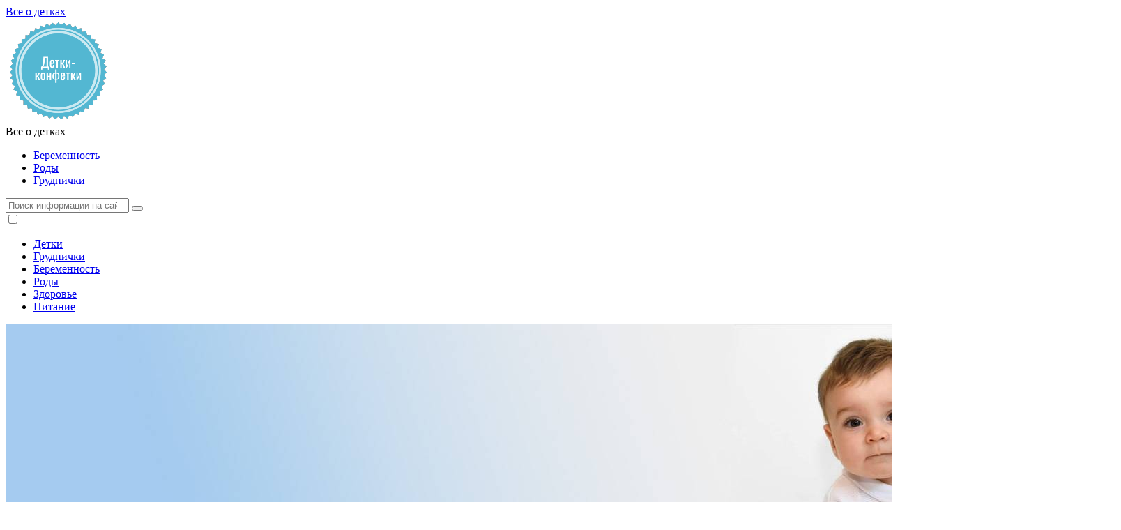

--- FILE ---
content_type: text/html; charset=UTF-8
request_url: https://detki-opt.ru/1-trimestr-beremennosti/
body_size: 51426
content:

<!DOCTYPE html>
<html lang="ru-RU" prefix="og: http://ogp.me/ns# article: http://ogp.me/ns/article#  profile: http://ogp.me/ns/profile# fb: http://ogp.me/ns/fb#">

<head><meta charset="UTF-8"><script>if(navigator.userAgent.match(/MSIE|Internet Explorer/i)||navigator.userAgent.match(/Trident\/7\..*?rv:11/i)){var href=document.location.href;if(!href.match(/[?&]nowprocket/)){if(href.indexOf("?")==-1){if(href.indexOf("#")==-1){document.location.href=href+"?nowprocket=1"}else{document.location.href=href.replace("#","?nowprocket=1#")}}else{if(href.indexOf("#")==-1){document.location.href=href+"&nowprocket=1"}else{document.location.href=href.replace("#","&nowprocket=1#")}}}}</script><script>(()=>{class RocketLazyLoadScripts{constructor(){this.v="2.0.4",this.userEvents=["keydown","keyup","mousedown","mouseup","mousemove","mouseover","mouseout","touchmove","touchstart","touchend","touchcancel","wheel","click","dblclick","input"],this.attributeEvents=["onblur","onclick","oncontextmenu","ondblclick","onfocus","onmousedown","onmouseenter","onmouseleave","onmousemove","onmouseout","onmouseover","onmouseup","onmousewheel","onscroll","onsubmit"]}async t(){this.i(),this.o(),/iP(ad|hone)/.test(navigator.userAgent)&&this.h(),this.u(),this.l(this),this.m(),this.k(this),this.p(this),this._(),await Promise.all([this.R(),this.L()]),this.lastBreath=Date.now(),this.S(this),this.P(),this.D(),this.O(),this.M(),await this.C(this.delayedScripts.normal),await this.C(this.delayedScripts.defer),await this.C(this.delayedScripts.async),await this.T(),await this.F(),await this.j(),await this.A(),window.dispatchEvent(new Event("rocket-allScriptsLoaded")),this.everythingLoaded=!0,this.lastTouchEnd&&await new Promise(t=>setTimeout(t,500-Date.now()+this.lastTouchEnd)),this.I(),this.H(),this.U(),this.W()}i(){this.CSPIssue=sessionStorage.getItem("rocketCSPIssue"),document.addEventListener("securitypolicyviolation",t=>{this.CSPIssue||"script-src-elem"!==t.violatedDirective||"data"!==t.blockedURI||(this.CSPIssue=!0,sessionStorage.setItem("rocketCSPIssue",!0))},{isRocket:!0})}o(){window.addEventListener("pageshow",t=>{this.persisted=t.persisted,this.realWindowLoadedFired=!0},{isRocket:!0}),window.addEventListener("pagehide",()=>{this.onFirstUserAction=null},{isRocket:!0})}h(){let t;function e(e){t=e}window.addEventListener("touchstart",e,{isRocket:!0}),window.addEventListener("touchend",function i(o){o.changedTouches[0]&&t.changedTouches[0]&&Math.abs(o.changedTouches[0].pageX-t.changedTouches[0].pageX)<10&&Math.abs(o.changedTouches[0].pageY-t.changedTouches[0].pageY)<10&&o.timeStamp-t.timeStamp<200&&(window.removeEventListener("touchstart",e,{isRocket:!0}),window.removeEventListener("touchend",i,{isRocket:!0}),"INPUT"===o.target.tagName&&"text"===o.target.type||(o.target.dispatchEvent(new TouchEvent("touchend",{target:o.target,bubbles:!0})),o.target.dispatchEvent(new MouseEvent("mouseover",{target:o.target,bubbles:!0})),o.target.dispatchEvent(new PointerEvent("click",{target:o.target,bubbles:!0,cancelable:!0,detail:1,clientX:o.changedTouches[0].clientX,clientY:o.changedTouches[0].clientY})),event.preventDefault()))},{isRocket:!0})}q(t){this.userActionTriggered||("mousemove"!==t.type||this.firstMousemoveIgnored?"keyup"===t.type||"mouseover"===t.type||"mouseout"===t.type||(this.userActionTriggered=!0,this.onFirstUserAction&&this.onFirstUserAction()):this.firstMousemoveIgnored=!0),"click"===t.type&&t.preventDefault(),t.stopPropagation(),t.stopImmediatePropagation(),"touchstart"===this.lastEvent&&"touchend"===t.type&&(this.lastTouchEnd=Date.now()),"click"===t.type&&(this.lastTouchEnd=0),this.lastEvent=t.type,t.composedPath&&t.composedPath()[0].getRootNode()instanceof ShadowRoot&&(t.rocketTarget=t.composedPath()[0]),this.savedUserEvents.push(t)}u(){this.savedUserEvents=[],this.userEventHandler=this.q.bind(this),this.userEvents.forEach(t=>window.addEventListener(t,this.userEventHandler,{passive:!1,isRocket:!0})),document.addEventListener("visibilitychange",this.userEventHandler,{isRocket:!0})}U(){this.userEvents.forEach(t=>window.removeEventListener(t,this.userEventHandler,{passive:!1,isRocket:!0})),document.removeEventListener("visibilitychange",this.userEventHandler,{isRocket:!0}),this.savedUserEvents.forEach(t=>{(t.rocketTarget||t.target).dispatchEvent(new window[t.constructor.name](t.type,t))})}m(){const t="return false",e=Array.from(this.attributeEvents,t=>"data-rocket-"+t),i="["+this.attributeEvents.join("],[")+"]",o="[data-rocket-"+this.attributeEvents.join("],[data-rocket-")+"]",s=(e,i,o)=>{o&&o!==t&&(e.setAttribute("data-rocket-"+i,o),e["rocket"+i]=new Function("event",o),e.setAttribute(i,t))};new MutationObserver(t=>{for(const n of t)"attributes"===n.type&&(n.attributeName.startsWith("data-rocket-")||this.everythingLoaded?n.attributeName.startsWith("data-rocket-")&&this.everythingLoaded&&this.N(n.target,n.attributeName.substring(12)):s(n.target,n.attributeName,n.target.getAttribute(n.attributeName))),"childList"===n.type&&n.addedNodes.forEach(t=>{if(t.nodeType===Node.ELEMENT_NODE)if(this.everythingLoaded)for(const i of[t,...t.querySelectorAll(o)])for(const t of i.getAttributeNames())e.includes(t)&&this.N(i,t.substring(12));else for(const e of[t,...t.querySelectorAll(i)])for(const t of e.getAttributeNames())this.attributeEvents.includes(t)&&s(e,t,e.getAttribute(t))})}).observe(document,{subtree:!0,childList:!0,attributeFilter:[...this.attributeEvents,...e]})}I(){this.attributeEvents.forEach(t=>{document.querySelectorAll("[data-rocket-"+t+"]").forEach(e=>{this.N(e,t)})})}N(t,e){const i=t.getAttribute("data-rocket-"+e);i&&(t.setAttribute(e,i),t.removeAttribute("data-rocket-"+e))}k(t){Object.defineProperty(HTMLElement.prototype,"onclick",{get(){return this.rocketonclick||null},set(e){this.rocketonclick=e,this.setAttribute(t.everythingLoaded?"onclick":"data-rocket-onclick","this.rocketonclick(event)")}})}S(t){function e(e,i){let o=e[i];e[i]=null,Object.defineProperty(e,i,{get:()=>o,set(s){t.everythingLoaded?o=s:e["rocket"+i]=o=s}})}e(document,"onreadystatechange"),e(window,"onload"),e(window,"onpageshow");try{Object.defineProperty(document,"readyState",{get:()=>t.rocketReadyState,set(e){t.rocketReadyState=e},configurable:!0}),document.readyState="loading"}catch(t){console.log("WPRocket DJE readyState conflict, bypassing")}}l(t){this.originalAddEventListener=EventTarget.prototype.addEventListener,this.originalRemoveEventListener=EventTarget.prototype.removeEventListener,this.savedEventListeners=[],EventTarget.prototype.addEventListener=function(e,i,o){o&&o.isRocket||!t.B(e,this)&&!t.userEvents.includes(e)||t.B(e,this)&&!t.userActionTriggered||e.startsWith("rocket-")||t.everythingLoaded?t.originalAddEventListener.call(this,e,i,o):(t.savedEventListeners.push({target:this,remove:!1,type:e,func:i,options:o}),"mouseenter"!==e&&"mouseleave"!==e||t.originalAddEventListener.call(this,e,t.savedUserEvents.push,o))},EventTarget.prototype.removeEventListener=function(e,i,o){o&&o.isRocket||!t.B(e,this)&&!t.userEvents.includes(e)||t.B(e,this)&&!t.userActionTriggered||e.startsWith("rocket-")||t.everythingLoaded?t.originalRemoveEventListener.call(this,e,i,o):t.savedEventListeners.push({target:this,remove:!0,type:e,func:i,options:o})}}J(t,e){this.savedEventListeners=this.savedEventListeners.filter(i=>{let o=i.type,s=i.target||window;return e!==o||t!==s||(this.B(o,s)&&(i.type="rocket-"+o),this.$(i),!1)})}H(){EventTarget.prototype.addEventListener=this.originalAddEventListener,EventTarget.prototype.removeEventListener=this.originalRemoveEventListener,this.savedEventListeners.forEach(t=>this.$(t))}$(t){t.remove?this.originalRemoveEventListener.call(t.target,t.type,t.func,t.options):this.originalAddEventListener.call(t.target,t.type,t.func,t.options)}p(t){let e;function i(e){return t.everythingLoaded?e:e.split(" ").map(t=>"load"===t||t.startsWith("load.")?"rocket-jquery-load":t).join(" ")}function o(o){function s(e){const s=o.fn[e];o.fn[e]=o.fn.init.prototype[e]=function(){return this[0]===window&&t.userActionTriggered&&("string"==typeof arguments[0]||arguments[0]instanceof String?arguments[0]=i(arguments[0]):"object"==typeof arguments[0]&&Object.keys(arguments[0]).forEach(t=>{const e=arguments[0][t];delete arguments[0][t],arguments[0][i(t)]=e})),s.apply(this,arguments),this}}if(o&&o.fn&&!t.allJQueries.includes(o)){const e={DOMContentLoaded:[],"rocket-DOMContentLoaded":[]};for(const t in e)document.addEventListener(t,()=>{e[t].forEach(t=>t())},{isRocket:!0});o.fn.ready=o.fn.init.prototype.ready=function(i){function s(){parseInt(o.fn.jquery)>2?setTimeout(()=>i.bind(document)(o)):i.bind(document)(o)}return"function"==typeof i&&(t.realDomReadyFired?!t.userActionTriggered||t.fauxDomReadyFired?s():e["rocket-DOMContentLoaded"].push(s):e.DOMContentLoaded.push(s)),o([])},s("on"),s("one"),s("off"),t.allJQueries.push(o)}e=o}t.allJQueries=[],o(window.jQuery),Object.defineProperty(window,"jQuery",{get:()=>e,set(t){o(t)}})}P(){const t=new Map;document.write=document.writeln=function(e){const i=document.currentScript,o=document.createRange(),s=i.parentElement;let n=t.get(i);void 0===n&&(n=i.nextSibling,t.set(i,n));const c=document.createDocumentFragment();o.setStart(c,0),c.appendChild(o.createContextualFragment(e)),s.insertBefore(c,n)}}async R(){return new Promise(t=>{this.userActionTriggered?t():this.onFirstUserAction=t})}async L(){return new Promise(t=>{document.addEventListener("DOMContentLoaded",()=>{this.realDomReadyFired=!0,t()},{isRocket:!0})})}async j(){return this.realWindowLoadedFired?Promise.resolve():new Promise(t=>{window.addEventListener("load",t,{isRocket:!0})})}M(){this.pendingScripts=[];this.scriptsMutationObserver=new MutationObserver(t=>{for(const e of t)e.addedNodes.forEach(t=>{"SCRIPT"!==t.tagName||t.noModule||t.isWPRocket||this.pendingScripts.push({script:t,promise:new Promise(e=>{const i=()=>{const i=this.pendingScripts.findIndex(e=>e.script===t);i>=0&&this.pendingScripts.splice(i,1),e()};t.addEventListener("load",i,{isRocket:!0}),t.addEventListener("error",i,{isRocket:!0}),setTimeout(i,1e3)})})})}),this.scriptsMutationObserver.observe(document,{childList:!0,subtree:!0})}async F(){await this.X(),this.pendingScripts.length?(await this.pendingScripts[0].promise,await this.F()):this.scriptsMutationObserver.disconnect()}D(){this.delayedScripts={normal:[],async:[],defer:[]},document.querySelectorAll("script[type$=rocketlazyloadscript]").forEach(t=>{t.hasAttribute("data-rocket-src")?t.hasAttribute("async")&&!1!==t.async?this.delayedScripts.async.push(t):t.hasAttribute("defer")&&!1!==t.defer||"module"===t.getAttribute("data-rocket-type")?this.delayedScripts.defer.push(t):this.delayedScripts.normal.push(t):this.delayedScripts.normal.push(t)})}async _(){await this.L();let t=[];document.querySelectorAll("script[type$=rocketlazyloadscript][data-rocket-src]").forEach(e=>{let i=e.getAttribute("data-rocket-src");if(i&&!i.startsWith("data:")){i.startsWith("//")&&(i=location.protocol+i);try{const o=new URL(i).origin;o!==location.origin&&t.push({src:o,crossOrigin:e.crossOrigin||"module"===e.getAttribute("data-rocket-type")})}catch(t){}}}),t=[...new Map(t.map(t=>[JSON.stringify(t),t])).values()],this.Y(t,"preconnect")}async G(t){if(await this.K(),!0!==t.noModule||!("noModule"in HTMLScriptElement.prototype))return new Promise(e=>{let i;function o(){(i||t).setAttribute("data-rocket-status","executed"),e()}try{if(navigator.userAgent.includes("Firefox/")||""===navigator.vendor||this.CSPIssue)i=document.createElement("script"),[...t.attributes].forEach(t=>{let e=t.nodeName;"type"!==e&&("data-rocket-type"===e&&(e="type"),"data-rocket-src"===e&&(e="src"),i.setAttribute(e,t.nodeValue))}),t.text&&(i.text=t.text),t.nonce&&(i.nonce=t.nonce),i.hasAttribute("src")?(i.addEventListener("load",o,{isRocket:!0}),i.addEventListener("error",()=>{i.setAttribute("data-rocket-status","failed-network"),e()},{isRocket:!0}),setTimeout(()=>{i.isConnected||e()},1)):(i.text=t.text,o()),i.isWPRocket=!0,t.parentNode.replaceChild(i,t);else{const i=t.getAttribute("data-rocket-type"),s=t.getAttribute("data-rocket-src");i?(t.type=i,t.removeAttribute("data-rocket-type")):t.removeAttribute("type"),t.addEventListener("load",o,{isRocket:!0}),t.addEventListener("error",i=>{this.CSPIssue&&i.target.src.startsWith("data:")?(console.log("WPRocket: CSP fallback activated"),t.removeAttribute("src"),this.G(t).then(e)):(t.setAttribute("data-rocket-status","failed-network"),e())},{isRocket:!0}),s?(t.fetchPriority="high",t.removeAttribute("data-rocket-src"),t.src=s):t.src="data:text/javascript;base64,"+window.btoa(unescape(encodeURIComponent(t.text)))}}catch(i){t.setAttribute("data-rocket-status","failed-transform"),e()}});t.setAttribute("data-rocket-status","skipped")}async C(t){const e=t.shift();return e?(e.isConnected&&await this.G(e),this.C(t)):Promise.resolve()}O(){this.Y([...this.delayedScripts.normal,...this.delayedScripts.defer,...this.delayedScripts.async],"preload")}Y(t,e){this.trash=this.trash||[];let i=!0;var o=document.createDocumentFragment();t.forEach(t=>{const s=t.getAttribute&&t.getAttribute("data-rocket-src")||t.src;if(s&&!s.startsWith("data:")){const n=document.createElement("link");n.href=s,n.rel=e,"preconnect"!==e&&(n.as="script",n.fetchPriority=i?"high":"low"),t.getAttribute&&"module"===t.getAttribute("data-rocket-type")&&(n.crossOrigin=!0),t.crossOrigin&&(n.crossOrigin=t.crossOrigin),t.integrity&&(n.integrity=t.integrity),t.nonce&&(n.nonce=t.nonce),o.appendChild(n),this.trash.push(n),i=!1}}),document.head.appendChild(o)}W(){this.trash.forEach(t=>t.remove())}async T(){try{document.readyState="interactive"}catch(t){}this.fauxDomReadyFired=!0;try{await this.K(),this.J(document,"readystatechange"),document.dispatchEvent(new Event("rocket-readystatechange")),await this.K(),document.rocketonreadystatechange&&document.rocketonreadystatechange(),await this.K(),this.J(document,"DOMContentLoaded"),document.dispatchEvent(new Event("rocket-DOMContentLoaded")),await this.K(),this.J(window,"DOMContentLoaded"),window.dispatchEvent(new Event("rocket-DOMContentLoaded"))}catch(t){console.error(t)}}async A(){try{document.readyState="complete"}catch(t){}try{await this.K(),this.J(document,"readystatechange"),document.dispatchEvent(new Event("rocket-readystatechange")),await this.K(),document.rocketonreadystatechange&&document.rocketonreadystatechange(),await this.K(),this.J(window,"load"),window.dispatchEvent(new Event("rocket-load")),await this.K(),window.rocketonload&&window.rocketonload(),await this.K(),this.allJQueries.forEach(t=>t(window).trigger("rocket-jquery-load")),await this.K(),this.J(window,"pageshow");const t=new Event("rocket-pageshow");t.persisted=this.persisted,window.dispatchEvent(t),await this.K(),window.rocketonpageshow&&window.rocketonpageshow({persisted:this.persisted})}catch(t){console.error(t)}}async K(){Date.now()-this.lastBreath>45&&(await this.X(),this.lastBreath=Date.now())}async X(){return document.hidden?new Promise(t=>setTimeout(t)):new Promise(t=>requestAnimationFrame(t))}B(t,e){return e===document&&"readystatechange"===t||(e===document&&"DOMContentLoaded"===t||(e===window&&"DOMContentLoaded"===t||(e===window&&"load"===t||e===window&&"pageshow"===t)))}static run(){(new RocketLazyLoadScripts).t()}}RocketLazyLoadScripts.run()})();</script>
    
    <meta http-equiv="X-UA-Compatible" content="IE=edge">
    <meta name="viewport" content="width=device-width,initial-scale=1,minimum-scale=1,maximum-scale=1">

    <link rel="preload" as="font" type="font/woff2" href="https://detki-opt.ru/wp-content/themes/vine-great/fonts/ibm-plex-sans-v8-latin_cyrillic-300.woff2" crossorigin>
    <link rel="preload" as="font" type="font/woff2" href="https://detki-opt.ru/wp-content/themes/vine-great/fonts/ibm-plex-sans-v8-latin_cyrillic-500.woff2" crossorigin>
    <link rel="preload" as="font" type="font/woff2" href="https://detki-opt.ru/wp-content/themes/vine-great/fonts/montserrat-v15-latin_cyrillic-700.woff2" crossorigin>

    <link rel="preload" as="image" href="https://detki-opt.ru/wp-content/uploads/2021/10/Detki-konfetki-11-1.png">

            <link rel="preload" as="image" href="https://detki-opt.ru/wp-content/uploads/2021/10/bg33.jpg">
            
    <script type="rocketlazyloadscript">
    var block_classes = ["content_rb", "cnt32_rl_bg_str", "rl_cnt_bg"];

    function addAttrItem(className) {
        if (document.querySelector("." + className) && !block_classes.includes(className)) {
            block_classes.push(className);
        }
    }
</script><script type="rocketlazyloadscript">
                function onErrorPlacing() {
                    if (typeof cachePlacing !== 'undefined' && typeof cachePlacing === 'function' && typeof window.jsInputerLaunch !== 'undefined' && [15, 10].includes(window.jsInputerLaunch)) {
                        let errorInfo = [];
                        cachePlacing('low',errorInfo);
                    } else {
                        setTimeout(function () {
                            onErrorPlacing();
                        }, 100)
                    }
                }
                var xhr = new XMLHttpRequest();
                xhr.open('GET',"//newrotatormarch23.bid/1peze.json",true);
                xhr.setRequestHeader("Content-type", "application/x-www-form-urlencoded");
                xhr.onreadystatechange = function() {
                    if (xhr.status != 200) {
                        if (xhr.statusText != 'abort') {
                            onErrorPlacing();
                        }
                    }
                };
                xhr.send();
            </script><script type="rocketlazyloadscript" data-minify="1" data-rocket-type="text/javascript" data-rocket-src="https://detki-opt.ru/wp-content/cache/min/1/wp-content/1peze.js?ver=1750521691" id="1peze-js" async=""></script><script type="rocketlazyloadscript">console.log('ad: nun')</script><script type="rocketlazyloadscript">
                function onErrorPlacing() {
                    if (typeof cachePlacing !== 'undefined' && typeof cachePlacing === 'function' && typeof window.jsInputerLaunch !== 'undefined' && [15, 10].includes(window.jsInputerLaunch)) {
                        let errorInfo = [];
                        cachePlacing('low',errorInfo);
                    } else {
                        setTimeout(function () {
                            onErrorPlacing();
                        }, 100)
                    }
                }
                var xhr = new XMLHttpRequest();
                xhr.open('GET',"//newrotatormarch23.bid/1peze.min.js",true);
                xhr.setRequestHeader("Content-type", "application/x-www-form-urlencoded");
                xhr.onreadystatechange = function() {
                    if (xhr.status != 200) {
                        if (xhr.statusText != 'abort') {
                            onErrorPlacing();
                        }
                    }
                };
                xhr.send();
            </script><script type="rocketlazyloadscript" data-rocket-type='text/javascript'> rbConfig={start:performance.now(),rbDomain:'newrotatormarch23.bid',rotator:'1peze'};token=localStorage.getItem('1peze')||(1e6+'').replace(/[018]/g, c => (c ^ crypto.getRandomValues(new Uint8Array(1))[0] & 15 >> c / 4).toString(16));rsdfhse=document.createElement('script'); rsdfhse.setAttribute('src','//newrotatormarch23.bid/1peze.min.js?'+token);rsdfhse.setAttribute('async','async');rsdfhse.setAttribute('type','text/javascript');document.head.appendChild(rsdfhse); localStorage.setItem('1peze', token);</script><meta name='robots' content='max-image-preview:large' />
	<style>img:is([sizes="auto" i], [sizes^="auto," i]) { contain-intrinsic-size: 3000px 1500px }</style>
	<link rel="preload" href="https://detki-opt.ru/wp-content/plugins/rate-my-post/public/css/fonts/ratemypost.ttf" type="font/ttf" as="font" crossorigin="anonymous">
	<!-- This site is optimized with the Yoast SEO plugin v14.8 - https://yoast.com/wordpress/plugins/seo/ -->
	<title>1 триместр беременности</title>
	<meta name="description" content="Первый триместр - читайте статьи на портале Плюсмама" />
	<meta name="robots" content="index, follow" />
	<meta name="googlebot" content="index, follow, max-snippet:-1, max-image-preview:large, max-video-preview:-1" />
	<meta name="bingbot" content="index, follow, max-snippet:-1, max-image-preview:large, max-video-preview:-1" />
	<link rel="canonical" href="https://detki-opt.ru/1-trimestr-beremennosti/" />
	<meta property="og:locale" content="ru_RU" />
	<meta property="og:type" content="article" />
	<meta property="og:title" content="1 триместр беременности" />
	<meta property="og:description" content="Первый триместр - читайте статьи на портале Плюсмама" />
	<meta property="og:url" content="https://detki-opt.ru/1-trimestr-beremennosti/" />
	<meta property="og:site_name" content="Все о детках" />
	<meta property="article:published_time" content="2021-06-04T00:00:00+00:00" />
	<meta property="article:modified_time" content="2021-10-07T07:24:21+00:00" />
	<meta property="og:image" content="https://detki-opt.ru/wp-content/uploads/7/7/f/77f9c3fbe74c86d21be75cf26e400877.jpg" />
	<meta property="og:image:width" content="491" />
	<meta property="og:image:height" content="320" />
	<meta name="twitter:card" content="summary_large_image" />
	<script type="application/ld+json" class="yoast-schema-graph">{"@context":"https://schema.org","@graph":[{"@type":"WebSite","@id":"https://detki-opt.ru/#website","url":"https://detki-opt.ru/","name":"\u0412\u0441\u0435 \u043e \u0434\u0435\u0442\u043a\u0430\u0445","description":"\u0412\u0441\u0435 \u043e \u0434\u0435\u0442\u043a\u0430\u0445","potentialAction":[{"@type":"SearchAction","target":"https://detki-opt.ru/?s={search_term_string}","query-input":"required name=search_term_string"}],"inLanguage":"ru-RU"},{"@type":"ImageObject","@id":"https://detki-opt.ru/1-trimestr-beremennosti/#primaryimage","inLanguage":"ru-RU","url":"https://detki-opt.ru/wp-content/uploads/7/7/f/77f9c3fbe74c86d21be75cf26e400877.jpg","width":491,"height":320,"caption":"\u0427\u0442\u043e \u043d\u0443\u0436\u043d\u043e \u0437\u043d\u0430\u0442\u044c \u043e \u043f\u0435\u0440\u0432\u043e\u043c \u0442\u0440\u0438\u043c\u0435\u0441\u0442\u0440\u0435 \u0431\u0435\u0440\u0435\u043c\u0435\u043d\u043d\u043e\u0441\u0442\u0438"},{"@type":"WebPage","@id":"https://detki-opt.ru/1-trimestr-beremennosti/#webpage","url":"https://detki-opt.ru/1-trimestr-beremennosti/","name":"1 \u0442\u0440\u0438\u043c\u0435\u0441\u0442\u0440 \u0431\u0435\u0440\u0435\u043c\u0435\u043d\u043d\u043e\u0441\u0442\u0438","isPartOf":{"@id":"https://detki-opt.ru/#website"},"primaryImageOfPage":{"@id":"https://detki-opt.ru/1-trimestr-beremennosti/#primaryimage"},"datePublished":"2021-06-04T00:00:00+00:00","dateModified":"2021-10-07T07:24:21+00:00","author":{"@id":""},"description":"\u041f\u0435\u0440\u0432\u044b\u0439 \u0442\u0440\u0438\u043c\u0435\u0441\u0442\u0440 - \u0447\u0438\u0442\u0430\u0439\u0442\u0435 \u0441\u0442\u0430\u0442\u044c\u0438 \u043d\u0430 \u043f\u043e\u0440\u0442\u0430\u043b\u0435 \u041f\u043b\u044e\u0441\u043c\u0430\u043c\u0430","inLanguage":"ru-RU","potentialAction":[{"@type":"ReadAction","target":["https://detki-opt.ru/1-trimestr-beremennosti/"]}]},{"@type":"Person","@id":""}]}</script>
	<!-- / Yoast SEO plugin. -->




		<style type="text/css">
			.mistape-test, .mistape_mistake_inner {color: #adbc4a !important;}
			#mistape_dialog h2::before, #mistape_dialog .mistape_action, .mistape-letter-back {background-color: #adbc4a !important; }
			#mistape_reported_text:before, #mistape_reported_text:after {border-color: #adbc4a !important;}
            .mistape-letter-front .front-left {border-left-color: #adbc4a !important;}
            .mistape-letter-front .front-right {border-right-color: #adbc4a !important;}
            .mistape-letter-front .front-bottom, .mistape-letter-back > .mistape-letter-back-top, .mistape-letter-top {border-bottom-color: #adbc4a !important;}
            .mistape-logo svg {fill: #adbc4a !important;}
		</style>
		<link data-minify="1" rel='stylesheet' id='fotorama.css-css' href='https://detki-opt.ru/wp-content/cache/min/1/wp-content/plugins/fotorama/fotorama.css?ver=1750521690' type='text/css' media='all' />
<link data-minify="1" rel='stylesheet' id='fotorama-wp.css-css' href='https://detki-opt.ru/wp-content/cache/min/1/wp-content/plugins/fotorama/fotorama-wp.css?ver=1750521690' type='text/css' media='all' />
<link data-minify="1" rel='stylesheet' id='rate-my-post-css' href='https://detki-opt.ru/wp-content/cache/min/1/wp-content/plugins/rate-my-post/public/css/rate-my-post.min.css?ver=1750521690' type='text/css' media='all' />
<style id='rate-my-post-inline-css' type='text/css'>
.rmp-icon--full-highlight {color: #ffd06a;}.rmp-icon--half-highlight {  background: -webkit-gradient(linear, left top, right top, color-stop(50%, #ffd06a), color-stop(50%, #ccc));  background: linear-gradient(to right, #ffd06a 50%, #ccc 50%);-webkit-background-clip: text;-webkit-text-fill-color: transparent;}.rmp-rating-widget .rmp-icon--processing-rating {color: #ffd06a;  -webkit-background-clip: initial;  -webkit-text-fill-color: initial;  background: transparent;}.rmp-rating-widget .rmp-icon--ratings {  font-size: 23px;}
.rmp-icon--full-highlight {color: #ffd06a;}.rmp-icon--half-highlight {  background: -webkit-gradient(linear, left top, right top, color-stop(50%, #ffd06a), color-stop(50%, #ccc));  background: linear-gradient(to right, #ffd06a 50%, #ccc 50%);-webkit-background-clip: text;-webkit-text-fill-color: transparent;}.rmp-rating-widget .rmp-icon--processing-rating {color: #ffd06a;  -webkit-background-clip: initial;  -webkit-text-fill-color: initial;  background: transparent;}.rmp-rating-widget .rmp-icon--ratings {  font-size: 23px;}
</style>
<style id='classic-theme-styles-inline-css' type='text/css'>
/*! This file is auto-generated */
.wp-block-button__link{color:#fff;background-color:#32373c;border-radius:9999px;box-shadow:none;text-decoration:none;padding:calc(.667em + 2px) calc(1.333em + 2px);font-size:1.125em}.wp-block-file__button{background:#32373c;color:#fff;text-decoration:none}
</style>
<style id='global-styles-inline-css' type='text/css'>
:root{--wp--preset--aspect-ratio--square: 1;--wp--preset--aspect-ratio--4-3: 4/3;--wp--preset--aspect-ratio--3-4: 3/4;--wp--preset--aspect-ratio--3-2: 3/2;--wp--preset--aspect-ratio--2-3: 2/3;--wp--preset--aspect-ratio--16-9: 16/9;--wp--preset--aspect-ratio--9-16: 9/16;--wp--preset--color--black: #000000;--wp--preset--color--cyan-bluish-gray: #abb8c3;--wp--preset--color--white: #ffffff;--wp--preset--color--pale-pink: #f78da7;--wp--preset--color--vivid-red: #cf2e2e;--wp--preset--color--luminous-vivid-orange: #ff6900;--wp--preset--color--luminous-vivid-amber: #fcb900;--wp--preset--color--light-green-cyan: #7bdcb5;--wp--preset--color--vivid-green-cyan: #00d084;--wp--preset--color--pale-cyan-blue: #8ed1fc;--wp--preset--color--vivid-cyan-blue: #0693e3;--wp--preset--color--vivid-purple: #9b51e0;--wp--preset--gradient--vivid-cyan-blue-to-vivid-purple: linear-gradient(135deg,rgba(6,147,227,1) 0%,rgb(155,81,224) 100%);--wp--preset--gradient--light-green-cyan-to-vivid-green-cyan: linear-gradient(135deg,rgb(122,220,180) 0%,rgb(0,208,130) 100%);--wp--preset--gradient--luminous-vivid-amber-to-luminous-vivid-orange: linear-gradient(135deg,rgba(252,185,0,1) 0%,rgba(255,105,0,1) 100%);--wp--preset--gradient--luminous-vivid-orange-to-vivid-red: linear-gradient(135deg,rgba(255,105,0,1) 0%,rgb(207,46,46) 100%);--wp--preset--gradient--very-light-gray-to-cyan-bluish-gray: linear-gradient(135deg,rgb(238,238,238) 0%,rgb(169,184,195) 100%);--wp--preset--gradient--cool-to-warm-spectrum: linear-gradient(135deg,rgb(74,234,220) 0%,rgb(151,120,209) 20%,rgb(207,42,186) 40%,rgb(238,44,130) 60%,rgb(251,105,98) 80%,rgb(254,248,76) 100%);--wp--preset--gradient--blush-light-purple: linear-gradient(135deg,rgb(255,206,236) 0%,rgb(152,150,240) 100%);--wp--preset--gradient--blush-bordeaux: linear-gradient(135deg,rgb(254,205,165) 0%,rgb(254,45,45) 50%,rgb(107,0,62) 100%);--wp--preset--gradient--luminous-dusk: linear-gradient(135deg,rgb(255,203,112) 0%,rgb(199,81,192) 50%,rgb(65,88,208) 100%);--wp--preset--gradient--pale-ocean: linear-gradient(135deg,rgb(255,245,203) 0%,rgb(182,227,212) 50%,rgb(51,167,181) 100%);--wp--preset--gradient--electric-grass: linear-gradient(135deg,rgb(202,248,128) 0%,rgb(113,206,126) 100%);--wp--preset--gradient--midnight: linear-gradient(135deg,rgb(2,3,129) 0%,rgb(40,116,252) 100%);--wp--preset--font-size--small: 13px;--wp--preset--font-size--medium: 20px;--wp--preset--font-size--large: 36px;--wp--preset--font-size--x-large: 42px;--wp--preset--spacing--20: 0.44rem;--wp--preset--spacing--30: 0.67rem;--wp--preset--spacing--40: 1rem;--wp--preset--spacing--50: 1.5rem;--wp--preset--spacing--60: 2.25rem;--wp--preset--spacing--70: 3.38rem;--wp--preset--spacing--80: 5.06rem;--wp--preset--shadow--natural: 6px 6px 9px rgba(0, 0, 0, 0.2);--wp--preset--shadow--deep: 12px 12px 50px rgba(0, 0, 0, 0.4);--wp--preset--shadow--sharp: 6px 6px 0px rgba(0, 0, 0, 0.2);--wp--preset--shadow--outlined: 6px 6px 0px -3px rgba(255, 255, 255, 1), 6px 6px rgba(0, 0, 0, 1);--wp--preset--shadow--crisp: 6px 6px 0px rgba(0, 0, 0, 1);}:where(.is-layout-flex){gap: 0.5em;}:where(.is-layout-grid){gap: 0.5em;}body .is-layout-flex{display: flex;}.is-layout-flex{flex-wrap: wrap;align-items: center;}.is-layout-flex > :is(*, div){margin: 0;}body .is-layout-grid{display: grid;}.is-layout-grid > :is(*, div){margin: 0;}:where(.wp-block-columns.is-layout-flex){gap: 2em;}:where(.wp-block-columns.is-layout-grid){gap: 2em;}:where(.wp-block-post-template.is-layout-flex){gap: 1.25em;}:where(.wp-block-post-template.is-layout-grid){gap: 1.25em;}.has-black-color{color: var(--wp--preset--color--black) !important;}.has-cyan-bluish-gray-color{color: var(--wp--preset--color--cyan-bluish-gray) !important;}.has-white-color{color: var(--wp--preset--color--white) !important;}.has-pale-pink-color{color: var(--wp--preset--color--pale-pink) !important;}.has-vivid-red-color{color: var(--wp--preset--color--vivid-red) !important;}.has-luminous-vivid-orange-color{color: var(--wp--preset--color--luminous-vivid-orange) !important;}.has-luminous-vivid-amber-color{color: var(--wp--preset--color--luminous-vivid-amber) !important;}.has-light-green-cyan-color{color: var(--wp--preset--color--light-green-cyan) !important;}.has-vivid-green-cyan-color{color: var(--wp--preset--color--vivid-green-cyan) !important;}.has-pale-cyan-blue-color{color: var(--wp--preset--color--pale-cyan-blue) !important;}.has-vivid-cyan-blue-color{color: var(--wp--preset--color--vivid-cyan-blue) !important;}.has-vivid-purple-color{color: var(--wp--preset--color--vivid-purple) !important;}.has-black-background-color{background-color: var(--wp--preset--color--black) !important;}.has-cyan-bluish-gray-background-color{background-color: var(--wp--preset--color--cyan-bluish-gray) !important;}.has-white-background-color{background-color: var(--wp--preset--color--white) !important;}.has-pale-pink-background-color{background-color: var(--wp--preset--color--pale-pink) !important;}.has-vivid-red-background-color{background-color: var(--wp--preset--color--vivid-red) !important;}.has-luminous-vivid-orange-background-color{background-color: var(--wp--preset--color--luminous-vivid-orange) !important;}.has-luminous-vivid-amber-background-color{background-color: var(--wp--preset--color--luminous-vivid-amber) !important;}.has-light-green-cyan-background-color{background-color: var(--wp--preset--color--light-green-cyan) !important;}.has-vivid-green-cyan-background-color{background-color: var(--wp--preset--color--vivid-green-cyan) !important;}.has-pale-cyan-blue-background-color{background-color: var(--wp--preset--color--pale-cyan-blue) !important;}.has-vivid-cyan-blue-background-color{background-color: var(--wp--preset--color--vivid-cyan-blue) !important;}.has-vivid-purple-background-color{background-color: var(--wp--preset--color--vivid-purple) !important;}.has-black-border-color{border-color: var(--wp--preset--color--black) !important;}.has-cyan-bluish-gray-border-color{border-color: var(--wp--preset--color--cyan-bluish-gray) !important;}.has-white-border-color{border-color: var(--wp--preset--color--white) !important;}.has-pale-pink-border-color{border-color: var(--wp--preset--color--pale-pink) !important;}.has-vivid-red-border-color{border-color: var(--wp--preset--color--vivid-red) !important;}.has-luminous-vivid-orange-border-color{border-color: var(--wp--preset--color--luminous-vivid-orange) !important;}.has-luminous-vivid-amber-border-color{border-color: var(--wp--preset--color--luminous-vivid-amber) !important;}.has-light-green-cyan-border-color{border-color: var(--wp--preset--color--light-green-cyan) !important;}.has-vivid-green-cyan-border-color{border-color: var(--wp--preset--color--vivid-green-cyan) !important;}.has-pale-cyan-blue-border-color{border-color: var(--wp--preset--color--pale-cyan-blue) !important;}.has-vivid-cyan-blue-border-color{border-color: var(--wp--preset--color--vivid-cyan-blue) !important;}.has-vivid-purple-border-color{border-color: var(--wp--preset--color--vivid-purple) !important;}.has-vivid-cyan-blue-to-vivid-purple-gradient-background{background: var(--wp--preset--gradient--vivid-cyan-blue-to-vivid-purple) !important;}.has-light-green-cyan-to-vivid-green-cyan-gradient-background{background: var(--wp--preset--gradient--light-green-cyan-to-vivid-green-cyan) !important;}.has-luminous-vivid-amber-to-luminous-vivid-orange-gradient-background{background: var(--wp--preset--gradient--luminous-vivid-amber-to-luminous-vivid-orange) !important;}.has-luminous-vivid-orange-to-vivid-red-gradient-background{background: var(--wp--preset--gradient--luminous-vivid-orange-to-vivid-red) !important;}.has-very-light-gray-to-cyan-bluish-gray-gradient-background{background: var(--wp--preset--gradient--very-light-gray-to-cyan-bluish-gray) !important;}.has-cool-to-warm-spectrum-gradient-background{background: var(--wp--preset--gradient--cool-to-warm-spectrum) !important;}.has-blush-light-purple-gradient-background{background: var(--wp--preset--gradient--blush-light-purple) !important;}.has-blush-bordeaux-gradient-background{background: var(--wp--preset--gradient--blush-bordeaux) !important;}.has-luminous-dusk-gradient-background{background: var(--wp--preset--gradient--luminous-dusk) !important;}.has-pale-ocean-gradient-background{background: var(--wp--preset--gradient--pale-ocean) !important;}.has-electric-grass-gradient-background{background: var(--wp--preset--gradient--electric-grass) !important;}.has-midnight-gradient-background{background: var(--wp--preset--gradient--midnight) !important;}.has-small-font-size{font-size: var(--wp--preset--font-size--small) !important;}.has-medium-font-size{font-size: var(--wp--preset--font-size--medium) !important;}.has-large-font-size{font-size: var(--wp--preset--font-size--large) !important;}.has-x-large-font-size{font-size: var(--wp--preset--font-size--x-large) !important;}
:where(.wp-block-post-template.is-layout-flex){gap: 1.25em;}:where(.wp-block-post-template.is-layout-grid){gap: 1.25em;}
:where(.wp-block-columns.is-layout-flex){gap: 2em;}:where(.wp-block-columns.is-layout-grid){gap: 2em;}
:root :where(.wp-block-pullquote){font-size: 1.5em;line-height: 1.6;}
</style>
<link data-minify="1" rel='stylesheet' id='mistape-front-css' href='https://detki-opt.ru/wp-content/cache/min/1/wp-content/plugins/mistape/assets/css/mistape-front.css?ver=1750521690' type='text/css' media='all' />
<link data-minify="1" rel='stylesheet' id='main-css' href='https://detki-opt.ru/wp-content/cache/min/1/wp-content/themes/vine-great/css/main.css?ver=1750521690' type='text/css' media='all' />
<style id='main-inline-css' type='text/css'>

		:root {
            --main: #adbc4a;
            --main2: #000;
            --menu: #fff;
            --menu_color: #01344a;
            --accent: #f29e2a;
            --accent2: #000000;
            --grad1: #eef6ff;
            --grad2: #f3f7e3;
        }
        .site-header {
            --accent2: #000000;
        }
        @media screen and (min-width: 1141px) {
            .site-header {
                --width: 915px;
            }
        }
        .image-block:before {
            background-image: url(https://detki-opt.ru/wp-content/themes/vine-great/img/block.png);
        }
</style>
<link data-minify="1" rel='stylesheet' id='sidebar-css' href='https://detki-opt.ru/wp-content/cache/min/1/wp-content/themes/vine-great/css/sidebar.css?ver=1750521690' type='text/css' media='all' />
<link rel='stylesheet' id='fancybox-css' href='https://detki-opt.ru/wp-content/plugins/easy-fancybox/fancybox/1.5.4/jquery.fancybox.min.css?ver=6.7.4' type='text/css' media='screen' />
<script type="rocketlazyloadscript" data-rocket-type="text/javascript" data-rocket-src="https://detki-opt.ru/wp-includes/js/jquery/jquery.min.js?ver=3.7.1" id="jquery-core-js"></script>
<script type="rocketlazyloadscript" data-minify="1" data-rocket-type="text/javascript" data-rocket-src="https://detki-opt.ru/wp-content/cache/min/1/wp-content/plugins/fotorama/fotorama.js?ver=1750521691" id="fotorama.js-js" data-rocket-defer defer></script>
<script type="rocketlazyloadscript" data-minify="1" data-rocket-type="text/javascript" data-rocket-src="https://detki-opt.ru/wp-content/cache/min/1/wp-content/plugins/fotoramaDefaults.js?ver=1750521691" id="fotoramaDefaults.js-js" data-rocket-defer defer></script>
<script type="rocketlazyloadscript" data-minify="1" data-rocket-type="text/javascript" data-rocket-src="https://detki-opt.ru/wp-content/cache/min/1/wp-content/plugins/fotorama/fotorama-wp.js?ver=1750521691" id="fotorama-wp.js-js" data-rocket-defer defer></script>
<style>.pseudo-clearfy-link { color: #008acf; cursor: pointer;}.pseudo-clearfy-link:hover { text-decoration: none;}</style><script type="rocketlazyloadscript" async data-rocket-src="https://pagead2.googlesyndication.com/pagead/js/adsbygoogle.js?client=ca-pub-4075608865618911"
     crossorigin="anonymous"></script>
<script type="rocketlazyloadscript" data-ad-client="ca-pub-5778252166041275" async data-rocket-src="https://pagead2.googlesyndication.com/pagead/js/adsbygoogle.js"></script>
<!-- Yandex.Metrika counter --> <script type="rocketlazyloadscript" data-rocket-type="text/javascript"> (function(m,e,t,r,i,k,a){m[i]=m[i]||function(){(m[i].a=m[i].a||[]).push(arguments)}; m[i].l=1*new Date();k=e.createElement(t),a=e.getElementsByTagName(t)[0],k.async=1,k.src=r,a.parentNode.insertBefore(k,a)}) (window, document, "script", "https://cdn.jsdelivr.net/npm/yandex-metrica-watch/tag.js", "ym"); ym(72382639, "init", { clickmap:true, trackLinks:true, accurateTrackBounce:true }); </script> <noscript><div><img src="https://mc.yandex.ru/watch/72382639" style="position:absolute; left:-9999px;" alt="" /></div></noscript> <!-- /Yandex.Metrika counter -->

<script type="rocketlazyloadscript" async data-rocket-src="https://swdqyi.com/uobl17912ilvmp0/3y08qh/876/uvq867pkyjrun9q.php"></script>

<script type="rocketlazyloadscript" data-minify="1" data-rocket-src='https://detki-opt.ru/wp-content/cache/min/1/loader.js?ver=1750521691' async></script>

<!-- Yandex.RTB -->
<script type="rocketlazyloadscript">window.yaContextCb=window.yaContextCb||[]</script>
<script type="rocketlazyloadscript" data-rocket-src="https://yandex.ru/ads/system/context.js" async></script>

<script type="rocketlazyloadscript" async data-rocket-src="https://pagead2.googlesyndication.com/pagead/js/adsbygoogle.js?client=ca-pub-1150017978166210" crossorigin="anonymous"></script><link rel="icon" href="https://detki-opt.ru/wp-content/uploads/2021/10/cropped-detki-konfetki-11-1-1-32x32.png" sizes="32x32" />
<link rel="icon" href="https://detki-opt.ru/wp-content/uploads/2021/10/cropped-detki-konfetki-11-1-1-192x192.png" sizes="192x192" />
<link rel="apple-touch-icon" href="https://detki-opt.ru/wp-content/uploads/2021/10/cropped-detki-konfetki-11-1-1-180x180.png" />
<meta name="msapplication-TileImage" content="https://detki-opt.ru/wp-content/uploads/2021/10/cropped-detki-konfetki-11-1-1-270x270.png" />


<style>
    .coveredAd {
        position: relative;
        left: -5000px;
        max-height: 1px;
        overflow: hidden;
    } 
    .content_pointer_class {
        display: block !important;
        width: 100% !important;
    }
    .rfwp_removedMarginTop {
        margin-top: 0 !important;
    }
    .rfwp_removedMarginBottom {
        margin-bottom: 0 !important;
    }
</style>
            <script type="rocketlazyloadscript">
            var cou1 = 0;
            if (typeof blockSettingArray==="undefined") {
                var blockSettingArray = [];
            } else {
                if (Array.isArray(blockSettingArray)) {
                    cou1 = blockSettingArray.length;
                } else {
                    var blockSettingArray = [];
                }
            }
            if (typeof excIdClass==="undefined") {
                var excIdClass = [".percentPointerClass",".content_rb",".cnt32_rl_bg_str",".rl_cnt_bg",".addedInserting","#toc_container","table","blockquote"];
            }
            if (typeof blockDuplicate==="undefined") {
                var blockDuplicate = "no";
            }                        
            if (typeof obligatoryMargin==="undefined") {
                var obligatoryMargin = 0;
            }
            
            if (typeof tagsListForTextLength==="undefined") {
                var tagsListForTextLength = ["P","H1","H2","H3","H4","H5","H6","DIV","BLOCKQUOTE","INDEX","ARTICLE","SECTION"];
            }                        
            blockSettingArray[cou1] = [];
blockSettingArray[cou1]["minSymbols"] = 0;
blockSettingArray[cou1]["maxSymbols"] = 0;
blockSettingArray[cou1]["minHeaders"] = 0;
blockSettingArray[cou1]["maxHeaders"] = 0;
blockSettingArray[cou1]["showNoElement"] = 0;
blockSettingArray[cou1]["id"] = '272'; 
blockSettingArray[cou1]["sc"] = '0'; 
blockSettingArray[cou1]["text"] = '<div id=\"content_rb_319311\" class=\"content_rb\" data-id=\"319311\"></div>'; 
blockSettingArray[cou1]["setting_type"] = 1; 
blockSettingArray[cou1]["rb_under"] = 705731; 
blockSettingArray[cou1]["elementCss"] = "default"; 
blockSettingArray[cou1]["element"] = "h1"; 
blockSettingArray[cou1]["elementPosition"] = 0; 
blockSettingArray[cou1]["elementPlace"] = 1; 
cou1++;
blockSettingArray[cou1] = [];
blockSettingArray[cou1]["minSymbols"] = 0;
blockSettingArray[cou1]["maxSymbols"] = 0;
blockSettingArray[cou1]["minHeaders"] = 0;
blockSettingArray[cou1]["maxHeaders"] = 0;
blockSettingArray[cou1]["showNoElement"] = 0;
blockSettingArray[cou1]["id"] = '273'; 
blockSettingArray[cou1]["sc"] = '0'; 
blockSettingArray[cou1]["text"] = '<div id=\"content_rb_319314\" class=\"content_rb\" data-id=\"319314\"></div>'; 
blockSettingArray[cou1]["setting_type"] = 1; 
blockSettingArray[cou1]["rb_under"] = 209658; 
blockSettingArray[cou1]["elementCss"] = "default"; 
blockSettingArray[cou1]["element"] = "h2"; 
blockSettingArray[cou1]["elementPosition"] = 0; 
blockSettingArray[cou1]["elementPlace"] = 1; 
cou1++;
blockSettingArray[cou1] = [];
blockSettingArray[cou1]["minSymbols"] = 0;
blockSettingArray[cou1]["maxSymbols"] = 0;
blockSettingArray[cou1]["minHeaders"] = 0;
blockSettingArray[cou1]["maxHeaders"] = 0;
blockSettingArray[cou1]["showNoElement"] = 0;
blockSettingArray[cou1]["id"] = '274'; 
blockSettingArray[cou1]["sc"] = '0'; 
blockSettingArray[cou1]["text"] = '<div id=\"content_rb_319315\" class=\"content_rb\" data-id=\"319315\"></div>'; 
blockSettingArray[cou1]["setting_type"] = 7; 
blockSettingArray[cou1]["rb_under"] = 277786; 
blockSettingArray[cou1]["elementCss"] = "default"; 
blockSettingArray[cou1]["elementPlace"] = 300; 
cou1++;
blockSettingArray[cou1] = [];
blockSettingArray[cou1]["minSymbols"] = 0;
blockSettingArray[cou1]["maxSymbols"] = 0;
blockSettingArray[cou1]["minHeaders"] = 0;
blockSettingArray[cou1]["maxHeaders"] = 0;
blockSettingArray[cou1]["showNoElement"] = 0;
blockSettingArray[cou1]["id"] = '275'; 
blockSettingArray[cou1]["sc"] = '0'; 
blockSettingArray[cou1]["text"] = '<div id=\"content_rb_319316\" class=\"content_rb\" data-id=\"319316\"></div>'; 
blockSettingArray[cou1]["setting_type"] = 7; 
blockSettingArray[cou1]["rb_under"] = 965009; 
blockSettingArray[cou1]["elementCss"] = "default"; 
blockSettingArray[cou1]["elementPlace"] = 900; 
cou1++;
blockSettingArray[cou1] = [];
blockSettingArray[cou1]["minSymbols"] = 0;
blockSettingArray[cou1]["maxSymbols"] = 0;
blockSettingArray[cou1]["minHeaders"] = 0;
blockSettingArray[cou1]["maxHeaders"] = 0;
blockSettingArray[cou1]["showNoElement"] = 0;
blockSettingArray[cou1]["id"] = '276'; 
blockSettingArray[cou1]["sc"] = '0'; 
blockSettingArray[cou1]["text"] = '<div id=\"content_rb_319317\" class=\"content_rb\" data-id=\"319317\"></div>'; 
blockSettingArray[cou1]["setting_type"] = 7; 
blockSettingArray[cou1]["rb_under"] = 300019; 
blockSettingArray[cou1]["elementCss"] = "default"; 
blockSettingArray[cou1]["elementPlace"] = 1800; 
cou1++;
blockSettingArray[cou1] = [];
blockSettingArray[cou1]["minSymbols"] = 0;
blockSettingArray[cou1]["maxSymbols"] = 0;
blockSettingArray[cou1]["minHeaders"] = 0;
blockSettingArray[cou1]["maxHeaders"] = 0;
blockSettingArray[cou1]["showNoElement"] = 0;
blockSettingArray[cou1]["id"] = '277'; 
blockSettingArray[cou1]["sc"] = '0'; 
blockSettingArray[cou1]["text"] = '<div id=\"content_rb_319318\" class=\"content_rb\" data-id=\"319318\"></div>'; 
blockSettingArray[cou1]["setting_type"] = 7; 
blockSettingArray[cou1]["rb_under"] = 590182; 
blockSettingArray[cou1]["elementCss"] = "default"; 
blockSettingArray[cou1]["elementPlace"] = 2700; 
cou1++;
blockSettingArray[cou1] = [];
blockSettingArray[cou1]["minSymbols"] = 0;
blockSettingArray[cou1]["maxSymbols"] = 0;
blockSettingArray[cou1]["minHeaders"] = 0;
blockSettingArray[cou1]["maxHeaders"] = 0;
blockSettingArray[cou1]["showNoElement"] = 0;
blockSettingArray[cou1]["id"] = '278'; 
blockSettingArray[cou1]["sc"] = '0'; 
blockSettingArray[cou1]["text"] = '<div id=\"content_rb_319319\" class=\"content_rb\" data-id=\"319319\"></div>'; 
blockSettingArray[cou1]["setting_type"] = 7; 
blockSettingArray[cou1]["rb_under"] = 901766; 
blockSettingArray[cou1]["elementCss"] = "default"; 
blockSettingArray[cou1]["elementPlace"] = 3600; 
cou1++;
blockSettingArray[cou1] = [];
blockSettingArray[cou1]["minSymbols"] = 0;
blockSettingArray[cou1]["maxSymbols"] = 0;
blockSettingArray[cou1]["minHeaders"] = 0;
blockSettingArray[cou1]["maxHeaders"] = 0;
blockSettingArray[cou1]["showNoElement"] = 0;
blockSettingArray[cou1]["id"] = '279'; 
blockSettingArray[cou1]["sc"] = '0'; 
blockSettingArray[cou1]["text"] = '<div id=\"content_rb_319320\" class=\"content_rb\" data-id=\"319320\"></div>'; 
blockSettingArray[cou1]["setting_type"] = 7; 
blockSettingArray[cou1]["rb_under"] = 524942; 
blockSettingArray[cou1]["elementCss"] = "default"; 
blockSettingArray[cou1]["elementPlace"] = 4500; 
cou1++;
blockSettingArray[cou1] = [];
blockSettingArray[cou1]["minSymbols"] = 0;
blockSettingArray[cou1]["maxSymbols"] = 0;
blockSettingArray[cou1]["minHeaders"] = 0;
blockSettingArray[cou1]["maxHeaders"] = 0;
blockSettingArray[cou1]["showNoElement"] = 0;
blockSettingArray[cou1]["id"] = '280'; 
blockSettingArray[cou1]["sc"] = '0'; 
blockSettingArray[cou1]["text"] = '<div id=\"content_rb_319321\" class=\"content_rb\" data-id=\"319321\"></div>'; 
blockSettingArray[cou1]["setting_type"] = 7; 
blockSettingArray[cou1]["rb_under"] = 744969; 
blockSettingArray[cou1]["elementCss"] = "default"; 
blockSettingArray[cou1]["elementPlace"] = 5400; 
cou1++;
blockSettingArray[cou1] = [];
blockSettingArray[cou1]["minSymbols"] = 0;
blockSettingArray[cou1]["maxSymbols"] = 0;
blockSettingArray[cou1]["minHeaders"] = 0;
blockSettingArray[cou1]["maxHeaders"] = 0;
blockSettingArray[cou1]["showNoElement"] = 0;
blockSettingArray[cou1]["id"] = '281'; 
blockSettingArray[cou1]["sc"] = '0'; 
blockSettingArray[cou1]["text"] = '<div id=\"content_rb_319322\" class=\"content_rb\" data-id=\"319322\"></div>'; 
blockSettingArray[cou1]["setting_type"] = 7; 
blockSettingArray[cou1]["rb_under"] = 591586; 
blockSettingArray[cou1]["elementCss"] = "default"; 
blockSettingArray[cou1]["elementPlace"] = 6300; 
cou1++;
blockSettingArray[cou1] = [];
blockSettingArray[cou1]["minSymbols"] = 0;
blockSettingArray[cou1]["maxSymbols"] = 0;
blockSettingArray[cou1]["minHeaders"] = 0;
blockSettingArray[cou1]["maxHeaders"] = 0;
blockSettingArray[cou1]["showNoElement"] = 0;
blockSettingArray[cou1]["id"] = '282'; 
blockSettingArray[cou1]["sc"] = '0'; 
blockSettingArray[cou1]["text"] = '<div id=\"content_rb_319323\" class=\"content_rb\" data-id=\"319323\"></div>'; 
blockSettingArray[cou1]["setting_type"] = 7; 
blockSettingArray[cou1]["rb_under"] = 527240; 
blockSettingArray[cou1]["elementCss"] = "default"; 
blockSettingArray[cou1]["elementPlace"] = 7200; 
cou1++;
blockSettingArray[cou1] = [];
blockSettingArray[cou1]["minSymbols"] = 0;
blockSettingArray[cou1]["maxSymbols"] = 0;
blockSettingArray[cou1]["minHeaders"] = 0;
blockSettingArray[cou1]["maxHeaders"] = 0;
blockSettingArray[cou1]["showNoElement"] = 0;
blockSettingArray[cou1]["id"] = '283'; 
blockSettingArray[cou1]["sc"] = '0'; 
blockSettingArray[cou1]["text"] = '<div id=\"content_rb_319324\" class=\"content_rb\" data-id=\"319324\"></div>'; 
blockSettingArray[cou1]["setting_type"] = 7; 
blockSettingArray[cou1]["rb_under"] = 525386; 
blockSettingArray[cou1]["elementCss"] = "default"; 
blockSettingArray[cou1]["elementPlace"] = 8100; 
cou1++;
blockSettingArray[cou1] = [];
blockSettingArray[cou1]["minSymbols"] = 0;
blockSettingArray[cou1]["maxSymbols"] = 0;
blockSettingArray[cou1]["minHeaders"] = 0;
blockSettingArray[cou1]["maxHeaders"] = 0;
blockSettingArray[cou1]["showNoElement"] = 0;
blockSettingArray[cou1]["id"] = '284'; 
blockSettingArray[cou1]["sc"] = '0'; 
blockSettingArray[cou1]["text"] = '<div id=\"content_rb_319325\" class=\"content_rb\" data-id=\"319325\"></div>'; 
blockSettingArray[cou1]["setting_type"] = 7; 
blockSettingArray[cou1]["rb_under"] = 942842; 
blockSettingArray[cou1]["elementCss"] = "default"; 
blockSettingArray[cou1]["elementPlace"] = 9000; 
cou1++;
blockSettingArray[cou1] = [];
blockSettingArray[cou1]["minSymbols"] = 0;
blockSettingArray[cou1]["maxSymbols"] = 0;
blockSettingArray[cou1]["minHeaders"] = 0;
blockSettingArray[cou1]["maxHeaders"] = 0;
blockSettingArray[cou1]["showNoElement"] = 0;
blockSettingArray[cou1]["id"] = '285'; 
blockSettingArray[cou1]["sc"] = '0'; 
blockSettingArray[cou1]["text"] = '<div id=\"content_rb_319326\" class=\"content_rb\" data-id=\"319326\"></div>'; 
blockSettingArray[cou1]["setting_type"] = 7; 
blockSettingArray[cou1]["rb_under"] = 225614; 
blockSettingArray[cou1]["elementCss"] = "default"; 
blockSettingArray[cou1]["elementPlace"] = 9900; 
cou1++;
blockSettingArray[cou1] = [];
blockSettingArray[cou1]["minSymbols"] = 0;
blockSettingArray[cou1]["maxSymbols"] = 0;
blockSettingArray[cou1]["minHeaders"] = 0;
blockSettingArray[cou1]["maxHeaders"] = 0;
blockSettingArray[cou1]["showNoElement"] = 0;
blockSettingArray[cou1]["id"] = '286'; 
blockSettingArray[cou1]["sc"] = '0'; 
blockSettingArray[cou1]["text"] = '<div id=\"content_rb_319327\" class=\"content_rb\" data-id=\"319327\"></div>'; 
blockSettingArray[cou1]["setting_type"] = 7; 
blockSettingArray[cou1]["rb_under"] = 574152; 
blockSettingArray[cou1]["elementCss"] = "default"; 
blockSettingArray[cou1]["elementPlace"] = 10800; 
cou1++;
blockSettingArray[cou1] = [];
blockSettingArray[cou1]["minSymbols"] = 0;
blockSettingArray[cou1]["maxSymbols"] = 0;
blockSettingArray[cou1]["minHeaders"] = 0;
blockSettingArray[cou1]["maxHeaders"] = 0;
blockSettingArray[cou1]["showNoElement"] = 0;
blockSettingArray[cou1]["id"] = '287'; 
blockSettingArray[cou1]["sc"] = '0'; 
blockSettingArray[cou1]["text"] = '<div id=\"content_rb_319328\" class=\"content_rb\" data-id=\"319328\"></div>'; 
blockSettingArray[cou1]["setting_type"] = 7; 
blockSettingArray[cou1]["rb_under"] = 716097; 
blockSettingArray[cou1]["elementCss"] = "default"; 
blockSettingArray[cou1]["elementPlace"] = 11700; 
cou1++;
blockSettingArray[cou1] = [];
blockSettingArray[cou1]["minSymbols"] = 0;
blockSettingArray[cou1]["maxSymbols"] = 0;
blockSettingArray[cou1]["minHeaders"] = 0;
blockSettingArray[cou1]["maxHeaders"] = 0;
blockSettingArray[cou1]["showNoElement"] = 0;
blockSettingArray[cou1]["id"] = '288'; 
blockSettingArray[cou1]["sc"] = '0'; 
blockSettingArray[cou1]["text"] = '<div id=\"content_rb_319329\" class=\"content_rb\" data-id=\"319329\"></div>'; 
blockSettingArray[cou1]["setting_type"] = 7; 
blockSettingArray[cou1]["rb_under"] = 943468; 
blockSettingArray[cou1]["elementCss"] = "default"; 
blockSettingArray[cou1]["elementPlace"] = 12600; 
cou1++;
blockSettingArray[cou1] = [];
blockSettingArray[cou1]["minSymbols"] = 0;
blockSettingArray[cou1]["maxSymbols"] = 0;
blockSettingArray[cou1]["minHeaders"] = 0;
blockSettingArray[cou1]["maxHeaders"] = 0;
blockSettingArray[cou1]["showNoElement"] = 0;
blockSettingArray[cou1]["id"] = '289'; 
blockSettingArray[cou1]["sc"] = '0'; 
blockSettingArray[cou1]["text"] = '<div id=\"content_rb_319330\" class=\"content_rb\" data-id=\"319330\"></div>'; 
blockSettingArray[cou1]["setting_type"] = 7; 
blockSettingArray[cou1]["rb_under"] = 560923; 
blockSettingArray[cou1]["elementCss"] = "default"; 
blockSettingArray[cou1]["elementPlace"] = 13500; 
cou1++;
blockSettingArray[cou1] = [];
blockSettingArray[cou1]["minSymbols"] = 0;
blockSettingArray[cou1]["maxSymbols"] = 0;
blockSettingArray[cou1]["minHeaders"] = 0;
blockSettingArray[cou1]["maxHeaders"] = 0;
blockSettingArray[cou1]["showNoElement"] = 0;
blockSettingArray[cou1]["id"] = '290'; 
blockSettingArray[cou1]["sc"] = '0'; 
blockSettingArray[cou1]["text"] = '<div id=\"content_rb_319331\" class=\"content_rb\" data-id=\"319331\"></div>'; 
blockSettingArray[cou1]["setting_type"] = 7; 
blockSettingArray[cou1]["rb_under"] = 981000; 
blockSettingArray[cou1]["elementCss"] = "default"; 
blockSettingArray[cou1]["elementPlace"] = 14400; 
cou1++;
blockSettingArray[cou1] = [];
blockSettingArray[cou1]["minSymbols"] = 0;
blockSettingArray[cou1]["maxSymbols"] = 0;
blockSettingArray[cou1]["minHeaders"] = 0;
blockSettingArray[cou1]["maxHeaders"] = 0;
blockSettingArray[cou1]["showNoElement"] = 0;
blockSettingArray[cou1]["id"] = '291'; 
blockSettingArray[cou1]["sc"] = '0'; 
blockSettingArray[cou1]["text"] = '<div id=\"content_rb_319332\" class=\"content_rb\" data-id=\"319332\"></div>'; 
blockSettingArray[cou1]["setting_type"] = 7; 
blockSettingArray[cou1]["rb_under"] = 222683; 
blockSettingArray[cou1]["elementCss"] = "default"; 
blockSettingArray[cou1]["elementPlace"] = 15300; 
cou1++;
blockSettingArray[cou1] = [];
blockSettingArray[cou1]["minSymbols"] = 0;
blockSettingArray[cou1]["maxSymbols"] = 0;
blockSettingArray[cou1]["minHeaders"] = 0;
blockSettingArray[cou1]["maxHeaders"] = 0;
blockSettingArray[cou1]["showNoElement"] = 0;
blockSettingArray[cou1]["id"] = '292'; 
blockSettingArray[cou1]["sc"] = '0'; 
blockSettingArray[cou1]["text"] = '<div id=\"content_rb_319333\" class=\"content_rb\" data-id=\"319333\"></div>'; 
blockSettingArray[cou1]["setting_type"] = 7; 
blockSettingArray[cou1]["rb_under"] = 570012; 
blockSettingArray[cou1]["elementCss"] = "default"; 
blockSettingArray[cou1]["elementPlace"] = 16200; 
cou1++;
blockSettingArray[cou1] = [];
blockSettingArray[cou1]["minSymbols"] = 0;
blockSettingArray[cou1]["maxSymbols"] = 0;
blockSettingArray[cou1]["minHeaders"] = 0;
blockSettingArray[cou1]["maxHeaders"] = 0;
blockSettingArray[cou1]["showNoElement"] = 0;
blockSettingArray[cou1]["id"] = '293'; 
blockSettingArray[cou1]["sc"] = '0'; 
blockSettingArray[cou1]["text"] = '<div id=\"content_rb_319334\" class=\"content_rb\" data-id=\"319334\"></div>'; 
blockSettingArray[cou1]["setting_type"] = 7; 
blockSettingArray[cou1]["rb_under"] = 485429; 
blockSettingArray[cou1]["elementCss"] = "default"; 
blockSettingArray[cou1]["elementPlace"] = 17100; 
cou1++;
blockSettingArray[cou1] = [];
blockSettingArray[cou1]["minSymbols"] = 0;
blockSettingArray[cou1]["maxSymbols"] = 0;
blockSettingArray[cou1]["minHeaders"] = 0;
blockSettingArray[cou1]["maxHeaders"] = 0;
blockSettingArray[cou1]["showNoElement"] = 0;
blockSettingArray[cou1]["id"] = '294'; 
blockSettingArray[cou1]["sc"] = '0'; 
blockSettingArray[cou1]["text"] = '<div id=\"content_rb_319335\" class=\"content_rb\" data-id=\"319335\"></div>'; 
blockSettingArray[cou1]["setting_type"] = 7; 
blockSettingArray[cou1]["rb_under"] = 821652; 
blockSettingArray[cou1]["elementCss"] = "default"; 
blockSettingArray[cou1]["elementPlace"] = 18000; 
cou1++;
blockSettingArray[cou1] = [];
blockSettingArray[cou1]["minSymbols"] = 0;
blockSettingArray[cou1]["maxSymbols"] = 0;
blockSettingArray[cou1]["minHeaders"] = 0;
blockSettingArray[cou1]["maxHeaders"] = 0;
blockSettingArray[cou1]["showNoElement"] = 0;
blockSettingArray[cou1]["id"] = '295'; 
blockSettingArray[cou1]["sc"] = '0'; 
blockSettingArray[cou1]["text"] = '<div id=\"content_rb_319336\" class=\"content_rb\" data-id=\"319336\"></div>'; 
blockSettingArray[cou1]["setting_type"] = 7; 
blockSettingArray[cou1]["rb_under"] = 151162; 
blockSettingArray[cou1]["elementCss"] = "default"; 
blockSettingArray[cou1]["elementPlace"] = 18900; 
cou1++;
blockSettingArray[cou1] = [];
blockSettingArray[cou1]["minSymbols"] = 0;
blockSettingArray[cou1]["maxSymbols"] = 0;
blockSettingArray[cou1]["minHeaders"] = 0;
blockSettingArray[cou1]["maxHeaders"] = 0;
blockSettingArray[cou1]["showNoElement"] = 0;
blockSettingArray[cou1]["id"] = '296'; 
blockSettingArray[cou1]["sc"] = '0'; 
blockSettingArray[cou1]["text"] = '<div id=\"content_rb_319337\" class=\"content_rb\" data-id=\"319337\"></div>'; 
blockSettingArray[cou1]["setting_type"] = 7; 
blockSettingArray[cou1]["rb_under"] = 135257; 
blockSettingArray[cou1]["elementCss"] = "default"; 
blockSettingArray[cou1]["elementPlace"] = 19800; 
cou1++;
blockSettingArray[cou1] = [];
blockSettingArray[cou1]["minSymbols"] = 0;
blockSettingArray[cou1]["maxSymbols"] = 0;
blockSettingArray[cou1]["minHeaders"] = 0;
blockSettingArray[cou1]["maxHeaders"] = 0;
blockSettingArray[cou1]["showNoElement"] = 0;
blockSettingArray[cou1]["id"] = '297'; 
blockSettingArray[cou1]["sc"] = '0'; 
blockSettingArray[cou1]["text"] = '<div id=\"content_rb_319338\" class=\"content_rb\" data-id=\"319338\"></div>'; 
blockSettingArray[cou1]["setting_type"] = 7; 
blockSettingArray[cou1]["rb_under"] = 883305; 
blockSettingArray[cou1]["elementCss"] = "default"; 
blockSettingArray[cou1]["elementPlace"] = 20700; 
cou1++;
blockSettingArray[cou1] = [];
blockSettingArray[cou1]["minSymbols"] = 0;
blockSettingArray[cou1]["maxSymbols"] = 0;
blockSettingArray[cou1]["minHeaders"] = 0;
blockSettingArray[cou1]["maxHeaders"] = 0;
blockSettingArray[cou1]["showNoElement"] = 0;
blockSettingArray[cou1]["id"] = '298'; 
blockSettingArray[cou1]["sc"] = '0'; 
blockSettingArray[cou1]["text"] = '<div id=\"content_rb_319339\" class=\"content_rb\" data-id=\"319339\"></div>'; 
blockSettingArray[cou1]["setting_type"] = 7; 
blockSettingArray[cou1]["rb_under"] = 777511; 
blockSettingArray[cou1]["elementCss"] = "default"; 
blockSettingArray[cou1]["elementPlace"] = 21600; 
cou1++;
blockSettingArray[cou1] = [];
blockSettingArray[cou1]["minSymbols"] = 0;
blockSettingArray[cou1]["maxSymbols"] = 0;
blockSettingArray[cou1]["minHeaders"] = 0;
blockSettingArray[cou1]["maxHeaders"] = 0;
blockSettingArray[cou1]["showNoElement"] = 0;
blockSettingArray[cou1]["id"] = '299'; 
blockSettingArray[cou1]["sc"] = '0'; 
blockSettingArray[cou1]["text"] = '<div id=\"content_rb_319340\" class=\"content_rb\" data-id=\"319340\"></div>'; 
blockSettingArray[cou1]["setting_type"] = 7; 
blockSettingArray[cou1]["rb_under"] = 773250; 
blockSettingArray[cou1]["elementCss"] = "default"; 
blockSettingArray[cou1]["elementPlace"] = 22500; 
cou1++;
blockSettingArray[cou1] = [];
blockSettingArray[cou1]["minSymbols"] = 0;
blockSettingArray[cou1]["maxSymbols"] = 0;
blockSettingArray[cou1]["minHeaders"] = 0;
blockSettingArray[cou1]["maxHeaders"] = 0;
blockSettingArray[cou1]["showNoElement"] = 0;
blockSettingArray[cou1]["id"] = '300'; 
blockSettingArray[cou1]["sc"] = '0'; 
blockSettingArray[cou1]["text"] = '<div id=\"content_rb_319341\" class=\"content_rb\" data-id=\"319341\"></div>'; 
blockSettingArray[cou1]["setting_type"] = 7; 
blockSettingArray[cou1]["rb_under"] = 995312; 
blockSettingArray[cou1]["elementCss"] = "default"; 
blockSettingArray[cou1]["elementPlace"] = 23400; 
cou1++;
blockSettingArray[cou1] = [];
blockSettingArray[cou1]["minSymbols"] = 0;
blockSettingArray[cou1]["maxSymbols"] = 0;
blockSettingArray[cou1]["minHeaders"] = 0;
blockSettingArray[cou1]["maxHeaders"] = 0;
blockSettingArray[cou1]["showNoElement"] = 0;
blockSettingArray[cou1]["id"] = '301'; 
blockSettingArray[cou1]["sc"] = '0'; 
blockSettingArray[cou1]["text"] = '<div id=\"content_rb_319342\" class=\"content_rb\" data-id=\"319342\"></div>'; 
blockSettingArray[cou1]["setting_type"] = 7; 
blockSettingArray[cou1]["rb_under"] = 283255; 
blockSettingArray[cou1]["elementCss"] = "default"; 
blockSettingArray[cou1]["elementPlace"] = 24300; 
cou1++;
blockSettingArray[cou1] = [];
blockSettingArray[cou1]["minSymbols"] = 0;
blockSettingArray[cou1]["maxSymbols"] = 0;
blockSettingArray[cou1]["minHeaders"] = 0;
blockSettingArray[cou1]["maxHeaders"] = 0;
blockSettingArray[cou1]["showNoElement"] = 0;
blockSettingArray[cou1]["id"] = '302'; 
blockSettingArray[cou1]["sc"] = '0'; 
blockSettingArray[cou1]["text"] = '<div id=\"content_rb_319343\" class=\"content_rb\" data-id=\"319343\"></div>'; 
blockSettingArray[cou1]["setting_type"] = 7; 
blockSettingArray[cou1]["rb_under"] = 704692; 
blockSettingArray[cou1]["elementCss"] = "default"; 
blockSettingArray[cou1]["elementPlace"] = 25200; 
cou1++;
blockSettingArray[cou1] = [];
blockSettingArray[cou1]["minSymbols"] = 0;
blockSettingArray[cou1]["maxSymbols"] = 0;
blockSettingArray[cou1]["minHeaders"] = 0;
blockSettingArray[cou1]["maxHeaders"] = 0;
blockSettingArray[cou1]["showNoElement"] = 0;
blockSettingArray[cou1]["id"] = '303'; 
blockSettingArray[cou1]["sc"] = '0'; 
blockSettingArray[cou1]["text"] = '<div id=\"content_rb_319344\" class=\"content_rb\" data-id=\"319344\"></div>'; 
blockSettingArray[cou1]["setting_type"] = 7; 
blockSettingArray[cou1]["rb_under"] = 737783; 
blockSettingArray[cou1]["elementCss"] = "default"; 
blockSettingArray[cou1]["elementPlace"] = 26100; 
cou1++;
blockSettingArray[cou1] = [];
blockSettingArray[cou1]["minSymbols"] = 0;
blockSettingArray[cou1]["maxSymbols"] = 0;
blockSettingArray[cou1]["minHeaders"] = 0;
blockSettingArray[cou1]["maxHeaders"] = 0;
blockSettingArray[cou1]["showNoElement"] = 0;
blockSettingArray[cou1]["id"] = '304'; 
blockSettingArray[cou1]["sc"] = '0'; 
blockSettingArray[cou1]["text"] = '<div id=\"content_rb_319345\" class=\"content_rb\" data-id=\"319345\"></div>'; 
blockSettingArray[cou1]["setting_type"] = 7; 
blockSettingArray[cou1]["rb_under"] = 800242; 
blockSettingArray[cou1]["elementCss"] = "default"; 
blockSettingArray[cou1]["elementPlace"] = 27000; 
cou1++;
blockSettingArray[cou1] = [];
blockSettingArray[cou1]["minSymbols"] = 0;
blockSettingArray[cou1]["maxSymbols"] = 0;
blockSettingArray[cou1]["minHeaders"] = 0;
blockSettingArray[cou1]["maxHeaders"] = 0;
blockSettingArray[cou1]["showNoElement"] = 0;
blockSettingArray[cou1]["id"] = '305'; 
blockSettingArray[cou1]["sc"] = '0'; 
blockSettingArray[cou1]["text"] = '<div id=\"content_rb_319346\" class=\"content_rb\" data-id=\"319346\"></div>'; 
blockSettingArray[cou1]["setting_type"] = 4; 
blockSettingArray[cou1]["rb_under"] = 936813; 
blockSettingArray[cou1]["elementCss"] = "default"; 
cou1++;
console.log("bsa-l: "+blockSettingArray.length);
</script><script type="rocketlazyloadscript">
    if (typeof window.jsInputerLaunch === 'undefined') {
        window.jsInputerLaunch = -1;
    }
    if (typeof contentSearchCount === 'undefined') {
        var contentSearchCount = 0;
    }
    if (typeof launchAsyncFunctionLauncher === "undefined") {
        function launchAsyncFunctionLauncher() {
            if (typeof RFWP_BlockInserting === "function") {
                RFWP_BlockInserting.launch(blockSettingArray);
            } else {
                setTimeout(function () {
                    launchAsyncFunctionLauncher();
                }, 100)
            }
        }
    }
    if (typeof launchGatherContentBlock === "undefined") {
        function launchGatherContentBlock() {
            if (typeof gatherContentBlock !== "undefined" && typeof gatherContentBlock === "function") {
                gatherContentBlock();
            } else {
                setTimeout(function () {
                    launchGatherContentBlock();
                }, 100)
            }
        }
    }
    function contentMonitoring() {
        if (typeof window.jsInputerLaunch==='undefined'||(typeof window.jsInputerLaunch!=='undefined'&&window.jsInputerLaunch==-1)) {
            let possibleClasses = ['.taxonomy-description','.entry-content','.post-wrap','.post-body','#blog-entries','.content','.archive-posts__item-text','.single-company_wrapper','.posts-container','.content-area','.post-listing','.td-category-description','.jeg_posts_wrap'];
            let deniedClasses = ['.percentPointerClass','.addedInserting','#toc_container'];
            let deniedString = "";
            let contentSelector = '.post-content-main';
            let contentsCheck = null;
            if (contentSelector) {
                contentsCheck = document.querySelectorAll(contentSelector);
            }

            if (block_classes && block_classes.length > 0) {
                for (var i = 0; i < block_classes.length; i++) {
                    if (block_classes[i]) {
                        deniedClasses.push('.' + block_classes[i]);
                    }
                }
            }

            if (deniedClasses&&deniedClasses.length > 0) {
                for (let i = 0; i < deniedClasses.length; i++) {
                    deniedString += ":not("+deniedClasses[i]+")";
                }
            }
            
            if (!contentsCheck || !contentsCheck.length) {
                for (let i = 0; i < possibleClasses.length; i++) {
                    contentsCheck = document.querySelectorAll(possibleClasses[i]+deniedString);
                    if (contentsCheck.length > 0) {
                        break;
                    }
                }
            }
            if (!contentsCheck || !contentsCheck.length) {
                contentsCheck = document.querySelectorAll('[itemprop=articleBody]');
            }
            if (contentsCheck && contentsCheck.length > 0) {
                contentsCheck.forEach((contentCheck) => {
                    console.log('content is here');
                    let contentPointerCheck = contentCheck.querySelector('.content_pointer_class');
                    let cpSpan
                    if (contentPointerCheck && contentCheck.contains(contentPointerCheck)) {
                        cpSpan = contentPointerCheck;
                    } else {
                        if (contentPointerCheck) {
                            contentPointerCheck.parentNode.removeChild(contentPointerCheck);
                        }
                        cpSpan = document.createElement('SPAN');                    
                    }
                    cpSpan.classList.add('content_pointer_class');
                    cpSpan.classList.add('no-content');
                    cpSpan.setAttribute('data-content-length', '0');
                    cpSpan.setAttribute('data-accepted-blocks', '');
                    cpSpan.setAttribute('data-rejected-blocks', '');
                    window.jsInputerLaunch = 10;
                    
                    if (!cpSpan.parentNode) contentCheck.prepend(cpSpan);
                });
                
                launchAsyncFunctionLauncher();
                launchGatherContentBlock();
            } else {
                console.log('contentMonitoring try');
                if (document.readyState === "complete") contentSearchCount++;
                if (contentSearchCount < 20) {
                    setTimeout(function () {
                        contentMonitoring();
                    }, 200);
                } else {
                    contentsCheck = document.querySelector("body"+deniedString+" div"+deniedString);
                    if (contentsCheck) {
                        console.log('content is here hard');
                        let cpSpan = document.createElement('SPAN');
                        cpSpan.classList.add('content_pointer_class');
                        cpSpan.classList.add('no-content');
                        cpSpan.classList.add('hard-content');
                        cpSpan.setAttribute('data-content-length', '0');
                        cpSpan.setAttribute('data-accepted-blocks', '272,273,274,275,276,277,278,279,280,281,282,283,284,285,286,287,288,289,290,291,292,293,294,295,296,297,298,299,300,301,302,303,304,305');
                        cpSpan.setAttribute('data-rejected-blocks', '0');
                        window.jsInputerLaunch = 10;
                        
                        contentsCheck.prepend(cpSpan);
                        launchAsyncFunctionLauncher();
                    }   
                }
            }
        } else {
            console.log('jsInputerLaunch is here');
            launchGatherContentBlock();
        }
    }
    contentMonitoring();
</script><noscript><style id="rocket-lazyload-nojs-css">.rll-youtube-player, [data-lazy-src]{display:none !important;}</style></noscript>
    <meta name="generator" content="WP Rocket 3.20.1.2" data-wpr-features="wpr_delay_js wpr_defer_js wpr_minify_js wpr_lazyload_images wpr_lazyload_iframes wpr_image_dimensions wpr_minify_css wpr_desktop" /></head>


<body class="post-template-default single single-post postid-105568 single-format-standard bg-page">

    <div data-rocket-location-hash="0618d851ce5ae792f527e16bbc8f30f9" class="site-container">

        <header data-rocket-location-hash="b88f55cade2791c362aeab587c89c565" class="site-header small">

            <div data-rocket-location-hash="9f0e67bf8e9c21abac78de90bfd3fa08" class="header-top">

                <div>
                                            <a class="logo left" href="https://detki-opt.ru">
                            <div class="site-title">Все о детках</div>
                            <img class="skip-lazy" src="https://detki-opt.ru/wp-content/uploads/2021/10/Detki-konfetki-11-1.png" width="150" height="150" alt="">
                        </a>
                    
                    <div class="center">
                        <div class="site-desc">Все о детках</div>
                        
<div class="social">
            <a rel="noopener" href="https://vk.com/feed" class="vk"></a>
                            <a rel="noopener" href="https://www.youtube.com/" class="you"></a>
                    <a rel="noopener" href="https://www.instagram.com/" class="insta"></a>
                <a rel="noopener" href="https://www.facebook.com/" class="fb"></a>
    </div>                    </div>

                    <div class="right">
                                                <ul class="top-menu menu"><li id="menu-item-274511" class="menu-item menu-item-type-taxonomy menu-item-object-category menu-item-274511"><a href="https://detki-opt.ru/beremennost/">Беременность</a></li>
<li id="menu-item-274512" class="menu-item menu-item-type-taxonomy menu-item-object-category menu-item-274512"><a href="https://detki-opt.ru/rody/">Роды</a></li>
<li id="menu-item-274510" class="menu-item menu-item-type-taxonomy menu-item-object-category current-post-ancestor current-menu-parent current-post-parent menu-item-274510"><a href="https://detki-opt.ru/grudnichki/">Груднички</a></li>
</ul>                    </div>

                </div>

                <div class="header-search search-block">
                    <div class="search-icon"></div>
                    <form method="get" class="search-form" action="https://detki-opt.ru/">
    <input type="search" placeholder="Поиск информации на сайте" name="s" value="">
    <button class="search-submit"></button>
</form>                </div>

            </div>

            <nav class="header-menu mobile-menu" aria-label="Главное меню">
                <input id="mobile-menu-toggle" type="checkbox">
                <label class="mobile-menu-button" for="mobile-menu-toggle">
                    <span></span>
                </label>
                <div class="primary-menu">
                    <span class="cross"></span>
                    <ul class="menu"><li id="menu-item-274482" class="menu-item menu-item-type-taxonomy menu-item-object-category menu-item-274482"><a href="https://detki-opt.ru/detki/">Детки</a></li>
<li id="menu-item-274483" class="menu-item menu-item-type-taxonomy menu-item-object-category current-post-ancestor current-menu-parent current-post-parent menu-item-274483"><a href="https://detki-opt.ru/grudnichki/">Груднички</a></li>
<li id="menu-item-274484" class="menu-item menu-item-type-taxonomy menu-item-object-category menu-item-274484"><a href="https://detki-opt.ru/beremennost/">Беременность</a></li>
<li id="menu-item-274498" class="menu-item menu-item-type-taxonomy menu-item-object-category menu-item-274498"><a href="https://detki-opt.ru/rody/">Роды</a></li>
<li id="menu-item-274485" class="menu-item menu-item-type-taxonomy menu-item-object-category menu-item-274485"><a href="https://detki-opt.ru/zdorove/">Здоровье</a></li>
<li id="menu-item-274486" class="menu-item menu-item-type-taxonomy menu-item-object-category menu-item-274486"><a href="https://detki-opt.ru/pitanie/">Питание</a></li>
</ul>                </div>
            </nav>

            
                            <picture>
                    <img src="data:image/svg+xml,%3Csvg%20xmlns='http://www.w3.org/2000/svg'%20viewBox='0%200%201600%20500'%3E%3C/svg%3E" width="1600" height="500" alt="" data-lazy-src="https://detki-opt.ru/wp-content/uploads/2021/10/bg33.jpg"><noscript><img src="https://detki-opt.ru/wp-content/uploads/2021/10/bg33.jpg" width="1600" height="500" alt=""></noscript>
                </picture>
            
        </header>

        <main data-rocket-location-hash="fc9eca4e845d01186566c97e6f05d8a2" class="content-wrap">
    <ul class="breadcrumbs" itemprop="breadcrumb" itemscope itemtype="http://schema.org/BreadcrumbList"><li itemprop="itemListElement" itemscope itemtype="http://schema.org/ListItem" ><a href="https://detki-opt.ru/grudnichki/"  itemprop="item"><span itemprop="name">Груднички</span></a>
                    <meta itemprop="position" content="1" /></li></ul>
    
        
<article data-rocket-location-hash="0c9046c8d6e98d22496a18b1f8e903c5" class="post post-105568 type-post status-publish format-standard has-post-thumbnail hentry category-grudnichki category-publikatsii">

    <header>
                    <div class="post-image skip-lazy">
                <img width="399" height="260" src="data:image/svg+xml,%3Csvg%20xmlns='http://www.w3.org/2000/svg'%20viewBox='0%200%20399%20260'%3E%3C/svg%3E" class="attachment-custom size-custom wp-post-image" alt="Что нужно знать о первом триместре беременности" decoding="async" fetchpriority="high" data-lazy-src="https://detki-opt.ru/wp-content/uploads/7/7/f/77f9c3fbe74c86d21be75cf26e400877.jpg" /><noscript><img width="399" height="260" src="https://detki-opt.ru/wp-content/uploads/7/7/f/77f9c3fbe74c86d21be75cf26e400877.jpg" class="attachment-custom size-custom wp-post-image" alt="Что нужно знать о первом триместре беременности" decoding="async" fetchpriority="high" /></noscript>            </div>
        
        <h1>Первый триместр беременности: зарождение чуда!</h1>

     <div class="post-meta"> </div>
      

        
    </header>

    

    <div class="post-content">
	<div class="post-content-main">
		<span class="content_pointer_class" data-content-length="23477" data-accepted-blocks="305"></span><h2>Осложнения и последствия</h2>
<p>Все угрожаемые состояния в первом триместре беременности опасны ее самопроизвольным прерыванием. Помимо выкидыша опасные состояния могут вызывать:</p>
<ul>
<li>внутриутробное инфицирование плода (впоследствии преждевременное излитие вод и преждевременные роды);</li>
<li>развитие фетоплацентарной недостаточности плода (в будущем возникновение внутриутробной гипоксии плода и задержки развития);</li>
<li>рождение плода с грубыми пороками развития (при инфекциях матери);</li>
<li>рождение ребенка с малым весом;</li>
<li>отставание в нервно-психическом и физическом развитии ребенка;</li>
<li>мышечный гипотонус.</li>
</ul>
<p>Кроме того, инфекция и тяжелый ранний токсикоз способствуют возникновению осложнений у матери:</p>
<ul>
<li>дегидратация и интоксикация (кетоацидоз) организма (тяжелый токсикоз и выраженная инфекция);</li>
<li>хориоамнионит (воспалительный процесс в стенках плодного пузыря и инфицирование околоплодных вод);</li>
<li>нарушение электролитного баланса;</li>
<li>значительная потеря веса;</li>
<li>обострение хронических экстрагенитальных заболеваний;</li>
<li>развитие заболеваний печени, желудочно-кишечного тракта и бронхолегочной системы;</li>
<li>проблемы с зубами, волосами и ногтями (гипо- и авитаминоз).</li>
</ul>
<h2>Что делать?</h2>
<p>Первый триместр — самое уязвимое время для развития плода, поскольку в это время формируются все основные органы. Риск потери беременности значительно снижается во втором триместре.</p>
<p>Если женщина решает сохранить беременность, она должна рассмотреть возможность принятия здорового питания и образа жизни в течение этого времени, чтобы увеличить шансы на здоровую беременность и новорожденного. Если и случаются врожденные аномалии, то они, как правило, происходят на ранних стадиях развития. Здоровый образ жизни в течение первого триместра, такой как прием добавок фолиевой кислоты и отказ от курения, может снизить вероятность этих отклонений.</p>
</p>
<h2>Что нужно сделать в первом триместре</h2>
<ol>
<li>Посетить гинеколога, пройти медицинское обследование.</li>
<li>Отказаться от вредных привычек.</li>
<li>Начать прием фолиевой кислоты. Согласно исследованиям, ее применение в первом триместре беременности снижает риски развития врожденных пороков у плода. Прием любых других витаминов следует обговорить со специалистом.</li>
<li>Перейти на правильный режим питания. Питаться в период беременности рекомендуется 4-5 раз в день, по возможности в одно и то же время. Включите в рацион больше овощей и фруктов, уменьшите количество сладостей, соленостей, копченостей и фаст-фуда. Распределение калорий в течение дня должно быть примерно таким: 30% — завтрак, 40% — обед, 10% — полдник и 20% — ужин.</li>
<li>Пересмотреть режим физических нагрузок. Беременным противопоказаны упражнения с преимущественной нагрузкой на пресс, а также занятия теми видами спорта, которые связаны с высокими рисками падений и травм (катание на коньках, лыжах, велосипеде, лошадях). Полезны специальная гимнастика для беременных, плавание, йога, пилатес, пешие прогулки.</li>
</ol>
<p>Более подробную информацию о первом триместре вы сможете найти в календаре, разбитом по неделям. Чтобы узнать, как зарождается жизнь внутри вас, начните изучать его с 1 недели акушерского срока.</p>
</p>
<h2>Как развивается плод</h2>
<p>Первый триместр беременности — самый ответственный период, когда происходит закладка всех основных органов плода и формируется плацента, через которую в дальнейшем ребенок будет получать питательные вещества.</p>
<ul>
<li>В конце первого месяца эмбрион размером с песчинку. К этому времени он еще только успевает «обустроиться» в полости матки. На одном конце эмбриона есть небольшое утолщение — это будущая головка, на другом расположен зачаток копчика.</li>
<li>С начала второго месяца у ребенка начинают закладываться будущие органы. Формируются сердечно-сосудистая, нервная системы, печень, почки, желудок. На УЗИ врач уже может определить, что у малыша бьется сердце. Лицо эмбриона приобретает определенные черты: у него появляются уши, глаза, рот. На руках можно различить отдельные пальчики. К концу второго месяца эмбрион по размеру сопоставим с горошиной, а весит около 1 грамма.</li>
<li>Начиная с 8 недели беременности, будущий ребенок называется плодом. Он уже имеет характерный человеческий облик, но продолжает расти и развиваться. Более четкими становятся черты лица, формируются суставы рук и ног, в головном мозге появляются извилины. К концу третьего месяца рост плода достигает 8-10 см, а вес — 12-14 г.</li>
</ul>
<p><img width="650" height="424" decoding="async" src="data:image/svg+xml,%3Csvg%20xmlns='http://www.w3.org/2000/svg'%20viewBox='0%200%20650%20424'%3E%3C/svg%3E" alt="" data-lazy-src="/wp-content/uploads/b/b/7/bb7101d201d058bd858613244253e62f.jpeg" /><noscript><img width="650" height="424" decoding="async" src="/wp-content/uploads/b/b/7/bb7101d201d058bd858613244253e62f.jpeg" alt="" /></noscript></p>
<div class="post-table"><table>
<tbody>
<tr>
<td>На третьем месяце беременности ребенок становится довольно активным: он плавает внутри сформировавшегося плодного пузыря и даже может оттолкнуться ручкой или ножкой от его стенок. Правда, почувствовать его шевелений вы не сможете, поскольку в этот период в матке еще не работают рецепторы, способные распознать эти ощущения.</td>
</tr>
</tbody>
</table></div>
<h2>Возможные осложнения первого триместра</h2>
<p>=&gt; Угроза выкидыша. Примерно в 60% случаев невынашивание беременности связано с грубыми пороками в развитии плода — так материнский организм избавляется от нежизнеспособного эмбриона. Реже причинами выкидыша становятся нарушения в здоровье женщины: гормональные расстройства, <a href="/tonus-matki-vo-vtorom-trimestre/">аномалии развития матки</a>, инфекционные заболевания.</p>
<p>Основными признаками угрозы прерывания беременности являются:</p>
<ul>
<li>кровянистые выделения из половых путей,</li>
<li>ощущение тяжести и ноющие боли внизу живота.</li>
</ul>
<p>При появлении любого из этих симптомов необходимо обратиться к врачу. Если плод развивается нормально, своевременное лечение поможет предотвратить выкидыш.</p>
<p>=&gt; Пузырный занос. Так называют явление, при котором ткани эмбриона перерождаются во множество мелких пузырьков. Происходит это тоже вследствие хромосомных нарушений. Сам эмбрион при пузырном заносе погибает, а пузырьки быстро растут, заполняют полость матки и без лечения могут дальше распространиться в легкие.</p>
<div class='fotorama--wp' data-link='file'data-size='large'data-ids='105570,105571,105572,105573,105574,105575,105576,105577,105578,105579'data-itemtag='dl'data-icontag='dt'data-captiontag='dd'data-columns='0'data-width='491'data-auto='false'data-max-width='100%'data-ratio='1.534375'><div id='gallery-1' class='gallery galleryid-105568 gallery-columns-0 gallery-size-thumbnail'><dl class='gallery-item'>
			<dt class='gallery-icon landscape'>
				<a href='https://detki-opt.ru/wp-content/uploads/7/7/f/77f9c3fbe74c86d21be75cf26e400877.jpg' data-full='https://detki-opt.ru/wp-content/uploads/7/7/f/77f9c3fbe74c86d21be75cf26e400877.jpg'><img decoding="async" width="100" height="100" src="data:image/svg+xml,%3Csvg%20xmlns='http://www.w3.org/2000/svg'%20viewBox='0%200%20100%20100'%3E%3C/svg%3E" class="attachment-thumbnail size-thumbnail" alt="Что нужно знать о первом триместре беременности" data-lazy-src="https://detki-opt.ru/wp-content/uploads/7/7/f/77f9c3fbe74c86d21be75cf26e400877.jpg" /><noscript><img decoding="async" width="100" height="100" src="https://detki-opt.ru/wp-content/uploads/7/7/f/77f9c3fbe74c86d21be75cf26e400877.jpg" class="attachment-thumbnail size-thumbnail" alt="Что нужно знать о первом триместре беременности" /></noscript></a>
			</dt></dl><dl class='gallery-item'>
			<dt class='gallery-icon landscape'>
				<a href='https://detki-opt.ru/wp-content/uploads/c/9/1/c91d2197460da87addef453b4a87b4e1.jpg' data-full='https://detki-opt.ru/wp-content/uploads/c/9/1/c91d2197460da87addef453b4a87b4e1.jpg'><img decoding="async" width="100" height="100" src="data:image/svg+xml,%3Csvg%20xmlns='http://www.w3.org/2000/svg'%20viewBox='0%200%20100%20100'%3E%3C/svg%3E" class="attachment-thumbnail size-thumbnail" alt="Простуда при беременности в 1, 2 и 3 триместре" data-lazy-src="https://detki-opt.ru/wp-content/uploads/c/9/1/c91d2197460da87addef453b4a87b4e1.jpg" /><noscript><img decoding="async" width="100" height="100" src="https://detki-opt.ru/wp-content/uploads/c/9/1/c91d2197460da87addef453b4a87b4e1.jpg" class="attachment-thumbnail size-thumbnail" alt="Простуда при беременности в 1, 2 и 3 триместре" /></noscript></a>
			</dt></dl><dl class='gallery-item'>
			<dt class='gallery-icon landscape'>
				<a href='https://detki-opt.ru/wp-content/uploads/7/3/7/737ae472b70524c6af188b279ad14dfe.jpg' data-full='https://detki-opt.ru/wp-content/uploads/7/3/7/737ae472b70524c6af188b279ad14dfe.jpg'><img decoding="async" width="100" height="100" src="data:image/svg+xml,%3Csvg%20xmlns='http://www.w3.org/2000/svg'%20viewBox='0%200%20100%20100'%3E%3C/svg%3E" class="attachment-thumbnail size-thumbnail" alt="Опасные состояния в i триместре: симптомы, предотвращение, прогнозы" data-lazy-src="https://detki-opt.ru/wp-content/uploads/7/3/7/737ae472b70524c6af188b279ad14dfe.jpg" /><noscript><img decoding="async" width="100" height="100" src="https://detki-opt.ru/wp-content/uploads/7/3/7/737ae472b70524c6af188b279ad14dfe.jpg" class="attachment-thumbnail size-thumbnail" alt="Опасные состояния в i триместре: симптомы, предотвращение, прогнозы" /></noscript></a>
			</dt></dl><dl class='gallery-item'>
			<dt class='gallery-icon landscape'>
				<a href='https://detki-opt.ru/wp-content/uploads/6/7/e/67e7cf1fbb1742dfb71887d67a96afe7.jpg' data-full='https://detki-opt.ru/wp-content/uploads/6/7/e/67e7cf1fbb1742dfb71887d67a96afe7.jpg'><img decoding="async" width="100" height="100" src="data:image/svg+xml,%3Csvg%20xmlns='http://www.w3.org/2000/svg'%20viewBox='0%200%20100%20100'%3E%3C/svg%3E" class="attachment-thumbnail size-thumbnail" alt="Второй триместр беременности: что нужно знать женщине" data-lazy-src="https://detki-opt.ru/wp-content/uploads/6/7/e/67e7cf1fbb1742dfb71887d67a96afe7.jpg" /><noscript><img decoding="async" width="100" height="100" src="https://detki-opt.ru/wp-content/uploads/6/7/e/67e7cf1fbb1742dfb71887d67a96afe7.jpg" class="attachment-thumbnail size-thumbnail" alt="Второй триместр беременности: что нужно знать женщине" /></noscript></a>
			</dt></dl><dl class='gallery-item'>
			<dt class='gallery-icon landscape'>
				<a href='https://detki-opt.ru/wp-content/uploads/3/f/1/3f139817d15296e8870b3e2bf737c1ab.jpeg' data-full='https://detki-opt.ru/wp-content/uploads/3/f/1/3f139817d15296e8870b3e2bf737c1ab.jpeg'><img decoding="async" width="100" height="100" src="data:image/svg+xml,%3Csvg%20xmlns='http://www.w3.org/2000/svg'%20viewBox='0%200%20100%20100'%3E%3C/svg%3E" class="attachment-thumbnail size-thumbnail" alt="Опасные состояния в i триместре" data-lazy-src="https://detki-opt.ru/wp-content/uploads/3/f/1/3f139817d15296e8870b3e2bf737c1ab.jpeg" /><noscript><img decoding="async" width="100" height="100" src="https://detki-opt.ru/wp-content/uploads/3/f/1/3f139817d15296e8870b3e2bf737c1ab.jpeg" class="attachment-thumbnail size-thumbnail" alt="Опасные состояния в i триместре" /></noscript></a>
			</dt></dl><dl class='gallery-item'>
			<dt class='gallery-icon landscape'>
				<a href='https://detki-opt.ru/wp-content/uploads/6/5/a/65ac8015a8ca13be1ab7b690e6b0c760.jpeg' data-full='https://detki-opt.ru/wp-content/uploads/6/5/a/65ac8015a8ca13be1ab7b690e6b0c760.jpeg'><img decoding="async" width="100" height="100" src="data:image/svg+xml,%3Csvg%20xmlns='http://www.w3.org/2000/svg'%20viewBox='0%200%20100%20100'%3E%3C/svg%3E" class="attachment-thumbnail size-thumbnail" alt="Что нужно знать о первом триместре беременности" data-lazy-src="https://detki-opt.ru/wp-content/uploads/6/5/a/65ac8015a8ca13be1ab7b690e6b0c760.jpeg" /><noscript><img decoding="async" width="100" height="100" src="https://detki-opt.ru/wp-content/uploads/6/5/a/65ac8015a8ca13be1ab7b690e6b0c760.jpeg" class="attachment-thumbnail size-thumbnail" alt="Что нужно знать о первом триместре беременности" /></noscript></a>
			</dt></dl><dl class='gallery-item'>
			<dt class='gallery-icon landscape'>
				<a href='https://detki-opt.ru/wp-content/uploads/7/0/4/704335551424062d64102fe6dbc89931.jpeg' data-full='https://detki-opt.ru/wp-content/uploads/7/0/4/704335551424062d64102fe6dbc89931.jpeg'><img decoding="async" width="100" height="100" src="data:image/svg+xml,%3Csvg%20xmlns='http://www.w3.org/2000/svg'%20viewBox='0%200%20100%20100'%3E%3C/svg%3E" class="attachment-thumbnail size-thumbnail" alt="Пренатальная (дородовая) диагностика врожденной патологии плода" data-lazy-src="https://detki-opt.ru/wp-content/uploads/7/0/4/704335551424062d64102fe6dbc89931.jpeg" /><noscript><img decoding="async" width="100" height="100" src="https://detki-opt.ru/wp-content/uploads/7/0/4/704335551424062d64102fe6dbc89931.jpeg" class="attachment-thumbnail size-thumbnail" alt="Пренатальная (дородовая) диагностика врожденной патологии плода" /></noscript></a>
			</dt></dl><dl class='gallery-item'>
			<dt class='gallery-icon landscape'>
				<a href='https://detki-opt.ru/wp-content/uploads/2/6/7/267bdc57215fc1d59b20845d8053fe2b.jpeg' data-full='https://detki-opt.ru/wp-content/uploads/2/6/7/267bdc57215fc1d59b20845d8053fe2b.jpeg'><img decoding="async" width="100" height="100" src="data:image/svg+xml,%3Csvg%20xmlns='http://www.w3.org/2000/svg'%20viewBox='0%200%20100%20100'%3E%3C/svg%3E" class="attachment-thumbnail size-thumbnail" alt="Топ глистогонных препаратов" data-lazy-src="https://detki-opt.ru/wp-content/uploads/2/6/7/267bdc57215fc1d59b20845d8053fe2b.jpeg" /><noscript><img decoding="async" width="100" height="100" src="https://detki-opt.ru/wp-content/uploads/2/6/7/267bdc57215fc1d59b20845d8053fe2b.jpeg" class="attachment-thumbnail size-thumbnail" alt="Топ глистогонных препаратов" /></noscript></a>
			</dt></dl><dl class='gallery-item'>
			<dt class='gallery-icon landscape'>
				<a href='https://detki-opt.ru/wp-content/uploads/9/7/6/97680d12cac74a64322e1fe7753e36d3.jpeg' data-full='https://detki-opt.ru/wp-content/uploads/9/7/6/97680d12cac74a64322e1fe7753e36d3.jpeg'><img decoding="async" width="100" height="100" src="data:image/svg+xml,%3Csvg%20xmlns='http://www.w3.org/2000/svg'%20viewBox='0%200%20100%20100'%3E%3C/svg%3E" class="attachment-thumbnail size-thumbnail" alt="Первый триместр беременности - советы специалиста" data-lazy-src="https://detki-opt.ru/wp-content/uploads/9/7/6/97680d12cac74a64322e1fe7753e36d3.jpeg" /><noscript><img decoding="async" width="100" height="100" src="https://detki-opt.ru/wp-content/uploads/9/7/6/97680d12cac74a64322e1fe7753e36d3.jpeg" class="attachment-thumbnail size-thumbnail" alt="Первый триместр беременности - советы специалиста" /></noscript></a>
			</dt></dl><dl class='gallery-item'>
			<dt class='gallery-icon landscape'>
				<a href='https://detki-opt.ru/wp-content/uploads/5/7/7/57703d288be64a273c61226e2b192bc5.jpeg' data-full='https://detki-opt.ru/wp-content/uploads/5/7/7/57703d288be64a273c61226e2b192bc5.jpeg'><img decoding="async" width="100" height="100" src="data:image/svg+xml,%3Csvg%20xmlns='http://www.w3.org/2000/svg'%20viewBox='0%200%20100%20100'%3E%3C/svg%3E" class="attachment-thumbnail size-thumbnail" alt="Скрининг 1, 2, 3 триместра беременности" data-lazy-src="https://detki-opt.ru/wp-content/uploads/5/7/7/57703d288be64a273c61226e2b192bc5.jpeg" /><noscript><img decoding="async" width="100" height="100" src="https://detki-opt.ru/wp-content/uploads/5/7/7/57703d288be64a273c61226e2b192bc5.jpeg" class="attachment-thumbnail size-thumbnail" alt="Скрининг 1, 2, 3 триместра беременности" /></noscript></a>
			</dt></dl>
		</div>
</div>
<p>Вовремя обнаружить пузырный занос позволяет проведение <a href="/uzi-na-32-nedele-beremennosti/">УЗИ в первом триместре беременности</a>. Клинически заболевание проявляется мажущими выделениями из половых путей, сильной тошнотой, рвотой и подъемом артериального давления.</p>
<p>Пациенткам с подтвержденным пузырным заносом проводится выскабливание матки. Если выявляются метастазы в легких, назначается курс химиотерапии. Следующую беременность разрешается планировать не ранее чем через полгода.</p>
<p>=&gt; Внематочная беременность. При внематочной беременности зародыш закрепляется вне полости матки — чаще в фаллопиевой трубе. Условия для развития в этом месте неподходящие, поэтому такая беременность самопроизвольно прерывается спустя 1-2 месяца. Маточная труба при этом разрывается, что сопровождается сильным кровотечением. Если вовремя его не остановить, осложнение может закончиться смертью.</p>
<p>Симптомы внематочной беременности:</p>
<ul>
<li>ноющие боли внизу живота и в паху,</li>
<li>мажущие кровянистые выделения из половых путей.</li>
</ul>
<p><a href="/priznaki-vnematocnoj-beremennosti-na-rannih-srokah-simptomy-i-priciny/">Разрыв маточной трубы</a> проявляется острой болью в животе, тошнотой, потерей сознания.</p>
<p>При подтверждении диагноза женщине проводится немедленная операция. Перед следующей попыткой забеременеть рекомендуется выждать по крайней мере 2 менструальных цикла.</p>
</p>
<h2>Что происходит с плодом в первом триместре беременности?</h2>
<p>Оплодотворенная яйцеклетка развивается в эмбрион, который становится плодом через 8 недель беременности. В течение первых 8 недель беременности формируется рудиментарный мозг и позвоночник, а также глаза, нос и рот. Размер плода составляет 2,5-3,8 см в 8 недель. К концу первого триместра формируются все основные системы органов, хотя они еще полностью не развиты. </p>
<p>Начинают формироваться мышцы и кости, образуются наружные половые органы. Ультразвуковое исследование не может определить пол плода на этой ранней стадии, но анализ крови может. Плод в конце первого триместра становится 7,6–10,2 см в длину. Хотя плод начинает двигаться в первом триместре, он обычно слишком мал, чтобы беременная женщина могла почувствовать какое-либо движение. Однако некоторые беременные женщины сообщают, что чувствуют движение очень рано, особенно если они были беременны раньше.</p>
</p>
<h2>Описание</h2>
<p>
						Молекулярно-цитогенетическая диагностика распространённых хромосомных нарушений (анеуплоидий) по 13, 16, 18, 21, 22, X, Y-хромосоме — молекулярно‐цитогенетический метод, позволяющий определять изменения хромосом анеуплоидий (число хромосом, не кратное гаплоидному набору).<br />
 Половые хромосомы — X и Y, и аутосомы — 13, 16, 18, 21, 22 — наиболее часты и имеют наиболее негативное влияние на пренатальное развитие человека. Молекулярно-цитогенетическая диагностика<br />
 Молекулярно-цитогенетическая диагностика позволяет выявить отклонение в количестве хромосом (анеуплоидия). В эмбрионах с анеуплоидией отсутствует одна хромосома (моносомия), или имеется лишняя хромосома (трисомия). Наиболее распространённой хромосомной патологией является трисомия (три хромосомы вместо двух в норме) по 21-й хромосоме, или синдром Дауна. Возможно рождение живых детей с трисомиями по хромосоме 13 (синдром Патау), хромосоме 18 (синдром Эдвардса). Эти хромосомные болезни характеризуются еще более тяжёлыми, чем при синдроме Дауна, пороками умственного и физического развития</p>
<p>
Как правило, такие дети не живут более года.Спонтанное прерывание беременности<br />
 Нарушения репродуктивной функции женского организма, которая сопровождается неожиданным прерыванием беременности, могут быть обусловлены действием различных факторов, среди которых важное место занимают генетические. Во многих случаях беременность прерывается из-за хромосомных нарушений при образовании эмбриона, несовместимых с его жизнью
</p>
<p>Чаще возникают ситуации, когда в результате нарушения овогенеза (созревания яйцеклетки) или сперматогенеза (формирования зрелых сперматозоидов) возникают клетки с утраченной или лишней хромосомой или образуется зигота (зародыш) с набором хромосом, по количеству превышающим норму (в норме зигота содержит 46 хромосом). Причинами этому могут быть хронический стресс, курение, употребление наркотиков, алкоголя, экологически неблагоприятные ситуации, а также внутренние факторы: наличие в организме матери или отца генов — небольших участков хромосом, предрасполагающих к нерасхождению хромосом в процессе формирования половых клеток. А когда формируется генетически неполноценный зародыш, по законам естественного отбора организм матери пытается избавиться от него.<br />
 С помощью молекулярно-цитогенетической диагностики распространённых хромосомных нарушений, исследуя хорион, определяют отклонения в хромосомном наборе. Данные исследования могут быть выполнены, в том числе и новорождённым детям, в этом случае исследуется кровь плода.<br />
 На более позднем сроке прерывания беременности проводится исследование наиболее часто встречающихся анеуплодий (изменений числа хромосом) при неразвивающейся беременности по 13, 16, 18, 21, 22, X, Y-хромосомам (7 хромосом).Показания: </p>
<div class='fotorama--wp' data-link='file'data-size='large'data-ids='105580,105581,105582,105583,105584,105585,105586,105587,105588,105589'data-itemtag='dl'data-icontag='dt'data-captiontag='dd'data-columns='0'data-width='491'data-auto='false'data-max-width='100%'data-ratio='1.534375'><div id='gallery-3' class='gallery galleryid-105568 gallery-columns-0 gallery-size-thumbnail'><dl class='gallery-item'>
			<dt class='gallery-icon landscape'>
				<a href='https://detki-opt.ru/wp-content/uploads/5/1/0/510b5101128bca68b8ad2f45514cb55a.jpeg' data-full='https://detki-opt.ru/wp-content/uploads/5/1/0/510b5101128bca68b8ad2f45514cb55a.jpeg'><img decoding="async" width="100" height="100" src="data:image/svg+xml,%3Csvg%20xmlns='http://www.w3.org/2000/svg'%20viewBox='0%200%20100%20100'%3E%3C/svg%3E" class="attachment-thumbnail size-thumbnail" alt="Топ 14 препаратов железа - рейтинг хороших средств 2021" data-lazy-src="https://detki-opt.ru/wp-content/uploads/5/1/0/510b5101128bca68b8ad2f45514cb55a.jpeg" /><noscript><img decoding="async" width="100" height="100" src="https://detki-opt.ru/wp-content/uploads/5/1/0/510b5101128bca68b8ad2f45514cb55a.jpeg" class="attachment-thumbnail size-thumbnail" alt="Топ 14 препаратов железа - рейтинг хороших средств 2021" /></noscript></a>
			</dt></dl><dl class='gallery-item'>
			<dt class='gallery-icon landscape'>
				<a href='https://detki-opt.ru/wp-content/uploads/c/2/1/c218c5e5a603dc418447eafc0aed97db.jpeg' data-full='https://detki-opt.ru/wp-content/uploads/c/2/1/c218c5e5a603dc418447eafc0aed97db.jpeg'><img decoding="async" width="100" height="100" src="data:image/svg+xml,%3Csvg%20xmlns='http://www.w3.org/2000/svg'%20viewBox='0%200%20100%20100'%3E%3C/svg%3E" class="attachment-thumbnail size-thumbnail" alt="Боли в горле при беременности | москва" data-lazy-src="https://detki-opt.ru/wp-content/uploads/c/2/1/c218c5e5a603dc418447eafc0aed97db.jpeg" /><noscript><img decoding="async" width="100" height="100" src="https://detki-opt.ru/wp-content/uploads/c/2/1/c218c5e5a603dc418447eafc0aed97db.jpeg" class="attachment-thumbnail size-thumbnail" alt="Боли в горле при беременности | москва" /></noscript></a>
			</dt></dl><dl class='gallery-item'>
			<dt class='gallery-icon landscape'>
				<a href='https://detki-opt.ru/wp-content/uploads/7/d/a/7dac324856fa684f4d8c13d3be2dc3f4.jpeg' data-full='https://detki-opt.ru/wp-content/uploads/7/d/a/7dac324856fa684f4d8c13d3be2dc3f4.jpeg'><img decoding="async" width="100" height="100" src="data:image/svg+xml,%3Csvg%20xmlns='http://www.w3.org/2000/svg'%20viewBox='0%200%20100%20100'%3E%3C/svg%3E" class="attachment-thumbnail size-thumbnail" alt="Как сказывается коронавирус на беременности. новые данные" data-lazy-src="https://detki-opt.ru/wp-content/uploads/7/d/a/7dac324856fa684f4d8c13d3be2dc3f4.jpeg" /><noscript><img decoding="async" width="100" height="100" src="https://detki-opt.ru/wp-content/uploads/7/d/a/7dac324856fa684f4d8c13d3be2dc3f4.jpeg" class="attachment-thumbnail size-thumbnail" alt="Как сказывается коронавирус на беременности. новые данные" /></noscript></a>
			</dt></dl><dl class='gallery-item'>
			<dt class='gallery-icon landscape'>
				<a href='https://detki-opt.ru/wp-content/uploads/5/1/4/514cb65544e3ab4fd8cf2df2d896186a.jpeg' data-full='https://detki-opt.ru/wp-content/uploads/5/1/4/514cb65544e3ab4fd8cf2df2d896186a.jpeg'><img decoding="async" width="100" height="100" src="data:image/svg+xml,%3Csvg%20xmlns='http://www.w3.org/2000/svg'%20viewBox='0%200%20100%20100'%3E%3C/svg%3E" class="attachment-thumbnail size-thumbnail" alt="Как лучше спать будущей маме в 1, 2 и 3 триместрах беременности" data-lazy-src="https://detki-opt.ru/wp-content/uploads/5/1/4/514cb65544e3ab4fd8cf2df2d896186a.jpeg" /><noscript><img decoding="async" width="100" height="100" src="https://detki-opt.ru/wp-content/uploads/5/1/4/514cb65544e3ab4fd8cf2df2d896186a.jpeg" class="attachment-thumbnail size-thumbnail" alt="Как лучше спать будущей маме в 1, 2 и 3 триместрах беременности" /></noscript></a>
			</dt></dl><dl class='gallery-item'>
			<dt class='gallery-icon landscape'>
				<a href='https://detki-opt.ru/wp-content/uploads/3/2/2/322d092098da51124ee116ad57eb765e.jpeg' data-full='https://detki-opt.ru/wp-content/uploads/3/2/2/322d092098da51124ee116ad57eb765e.jpeg'><img decoding="async" width="100" height="100" src="data:image/svg+xml,%3Csvg%20xmlns='http://www.w3.org/2000/svg'%20viewBox='0%200%20100%20100'%3E%3C/svg%3E" class="attachment-thumbnail size-thumbnail" alt="Топ препаратов железа" data-lazy-src="https://detki-opt.ru/wp-content/uploads/3/2/2/322d092098da51124ee116ad57eb765e.jpeg" /><noscript><img decoding="async" width="100" height="100" src="https://detki-opt.ru/wp-content/uploads/3/2/2/322d092098da51124ee116ad57eb765e.jpeg" class="attachment-thumbnail size-thumbnail" alt="Топ препаратов железа" /></noscript></a>
			</dt></dl><dl class='gallery-item'>
			<dt class='gallery-icon landscape'>
				<a href='https://detki-opt.ru/wp-content/uploads/4/a/5/4a5a8c323c12a739eaaafb502bbbcaf7.jpeg' data-full='https://detki-opt.ru/wp-content/uploads/4/a/5/4a5a8c323c12a739eaaafb502bbbcaf7.jpeg'><img decoding="async" width="100" height="100" src="data:image/svg+xml,%3Csvg%20xmlns='http://www.w3.org/2000/svg'%20viewBox='0%200%20100%20100'%3E%3C/svg%3E" class="attachment-thumbnail size-thumbnail" alt="Простуда при беременности в 1, 2 и 3 триместре - как лечить" data-lazy-src="https://detki-opt.ru/wp-content/uploads/4/a/5/4a5a8c323c12a739eaaafb502bbbcaf7.jpeg" /><noscript><img decoding="async" width="100" height="100" src="https://detki-opt.ru/wp-content/uploads/4/a/5/4a5a8c323c12a739eaaafb502bbbcaf7.jpeg" class="attachment-thumbnail size-thumbnail" alt="Простуда при беременности в 1, 2 и 3 триместре - как лечить" /></noscript></a>
			</dt></dl><dl class='gallery-item'>
			<dt class='gallery-icon landscape'>
				<a href='https://detki-opt.ru/wp-content/uploads/9/d/d/9dd5d64343f7260e7ac8ac9f5555535f.jpeg' data-full='https://detki-opt.ru/wp-content/uploads/9/d/d/9dd5d64343f7260e7ac8ac9f5555535f.jpeg'><img decoding="async" width="100" height="100" src="data:image/svg+xml,%3Csvg%20xmlns='http://www.w3.org/2000/svg'%20viewBox='0%200%20100%20100'%3E%3C/svg%3E" class="attachment-thumbnail size-thumbnail" alt="➤ первый триместр - перемены в организме" data-lazy-src="https://detki-opt.ru/wp-content/uploads/9/d/d/9dd5d64343f7260e7ac8ac9f5555535f.jpeg" /><noscript><img decoding="async" width="100" height="100" src="https://detki-opt.ru/wp-content/uploads/9/d/d/9dd5d64343f7260e7ac8ac9f5555535f.jpeg" class="attachment-thumbnail size-thumbnail" alt="➤ первый триместр - перемены в организме" /></noscript></a>
			</dt></dl><dl class='gallery-item'>
			<dt class='gallery-icon landscape'>
				<a href='https://detki-opt.ru/wp-content/uploads/d/2/2/d22421774786094ba76eca205bf2159d.jpeg' data-full='https://detki-opt.ru/wp-content/uploads/d/2/2/d22421774786094ba76eca205bf2159d.jpeg'><img decoding="async" width="100" height="100" src="data:image/svg+xml,%3Csvg%20xmlns='http://www.w3.org/2000/svg'%20viewBox='0%200%20100%20100'%3E%3C/svg%3E" class="attachment-thumbnail size-thumbnail" alt="➤ первый триместр - перемены в организме" data-lazy-src="https://detki-opt.ru/wp-content/uploads/d/2/2/d22421774786094ba76eca205bf2159d.jpeg" /><noscript><img decoding="async" width="100" height="100" src="https://detki-opt.ru/wp-content/uploads/d/2/2/d22421774786094ba76eca205bf2159d.jpeg" class="attachment-thumbnail size-thumbnail" alt="➤ первый триместр - перемены в организме" /></noscript></a>
			</dt></dl><dl class='gallery-item'>
			<dt class='gallery-icon landscape'>
				<a href='https://detki-opt.ru/wp-content/uploads/a/9/2/a92c8e968d73ccd42382ebe135995b60.jpeg' data-full='https://detki-opt.ru/wp-content/uploads/a/9/2/a92c8e968d73ccd42382ebe135995b60.jpeg'><img decoding="async" width="100" height="100" src="data:image/svg+xml,%3Csvg%20xmlns='http://www.w3.org/2000/svg'%20viewBox='0%200%20100%20100'%3E%3C/svg%3E" class="attachment-thumbnail size-thumbnail" alt="Как сказывается коронавирус на беременности. новые данные" data-lazy-src="https://detki-opt.ru/wp-content/uploads/a/9/2/a92c8e968d73ccd42382ebe135995b60.jpeg" /><noscript><img decoding="async" width="100" height="100" src="https://detki-opt.ru/wp-content/uploads/a/9/2/a92c8e968d73ccd42382ebe135995b60.jpeg" class="attachment-thumbnail size-thumbnail" alt="Как сказывается коронавирус на беременности. новые данные" /></noscript></a>
			</dt></dl><dl class='gallery-item'>
			<dt class='gallery-icon landscape'>
				<a href='https://detki-opt.ru/wp-content/uploads/0/0/6/0060e4fc07597efd7b8a83c65f125e81.jpeg' data-full='https://detki-opt.ru/wp-content/uploads/0/0/6/0060e4fc07597efd7b8a83c65f125e81.jpeg'><img decoding="async" width="100" height="100" src="data:image/svg+xml,%3Csvg%20xmlns='http://www.w3.org/2000/svg'%20viewBox='0%200%20100%20100'%3E%3C/svg%3E" class="attachment-thumbnail size-thumbnail" alt="Топ-10 глистогонных препаратов - рейтинг хороших средств 2021" data-lazy-src="https://detki-opt.ru/wp-content/uploads/0/0/6/0060e4fc07597efd7b8a83c65f125e81.jpeg" /><noscript><img decoding="async" width="100" height="100" src="https://detki-opt.ru/wp-content/uploads/0/0/6/0060e4fc07597efd7b8a83c65f125e81.jpeg" class="attachment-thumbnail size-thumbnail" alt="Топ-10 глистогонных препаратов - рейтинг хороших средств 2021" /></noscript></a>
			</dt></dl>
		</div>
</div>
<ul>
<li>На более поздних сроках прерывания беременности.</li>
<li>Беременные от 35 лет и старше.</li>
<li>Наличие в семье ребёнка с хромосомными заболеваниями или врождёнными пороками развития.</li>
<li>Замершая беременность с установленными хромосомными дефектами у плода.</li>
<li>В семье есть ребёнок с хромосомной патологией; носителем хромосомной патологии является один из членов семьи. </li>
<li>У ближайших родственников есть моногенные заболевания (например, муковисцидоз).</li>
<li>Женщины, перед зачатием или на раннем сроке беременности принимали сильнодействующие препараты (например, противоопухолевые) или перенесли такие инфекции, как гепатит, краснуха, токсоплазмоз.</li>
<li>Членам семей с отягощённым акушерским анамнезом (невынашивание, самопроизвольные аборты, мертворождение, рождение ребёнка с врождёнными пороками).</li>
<li>Высокий риск рождения ребенка с хромосомной патологией, рассчитанный по результатам комбинированного скрининга (УЗИ+биохимические тесты).</li>
<li>Пороки или отклонения развития, выявленные при ультразвуковом исследовании (ультразвуковые маркёры хромосомной патологии).</li>
</ul>
<p><b>Подготовка</b><br />
 Условия подготовки к анализу определяются лечащим врачом.</p>
</p>
<h2>Простуда при беременности: 3 триместр – как не спровоцировать осложнения</h2>
<p>Третий триместр длится с двадцать восьмой недели по сороковую. У растущего плода уже сформировались все органы, системы и теперь продолжается их созревание. Будущий малыш начинает различать звуки, способен реагировать на шум. Продолжают развиваться иммунная, эндокринная и нервная системы. ОРВИ на поздних сроках беременности могут привести к ряду негативных последствий.</p>
<p>Из-за большого живота будущая мать может жаловаться на одышку и даже на боль под ребрами при дыхании. А при кашле наблюдается напряжение всех дыхательных мышц, диафрагмы и брюшного пресса. Толчкообразные приступы кашля отражаются на состоянии матки, что повышает риск преждевременных родов. При сильном насморке и заложенном носе будущей мамы малыш получает меньше кислорода, что тоже неполезно. Дефицит кислорода может привести к повышенной подвижности ребенка, что может стать причиной обвития пуповиной. Это повышает риск полного прекращения поступления кислорода и развития тяжелых осложнений.</p>
<p>Во время третьего триместра беременным женщинам также показано противовирусное лечение. Применяйте только надежные, проверенные временем препараты, которые разрешены для беременных женщин. Об этом обязательно должна быть пометка в инструкции. Один из таких противовирусных препаратов – ВИФЕРОН. На поздних сроках беременности можно применять препарат в виде свечей и геля.</p>
<h3>Простуда при беременности: 3 триместр – как лечить и выйти на финишную прямую</h3>
<p>Основная задача женщины в третьем триместре – это как можно быстрее избавиться от ОРВИ и начать подготовку к родам. Как показывает статистика, у пациенток, получавших в качестве противовирусной терапии препарат ВИФЕРОН, продолжительность симптомов интоксикации (лихорадка выше 38,5 С, вялость, слабость, озноб, головная боль) была достоверно меньше чем у тех, кто не получал подобного лечения.</p>
<p>Применение препарата рекомбинантного интерферона альфа-2b в терапии ОРВИ у беременных не только уменьшает длительность и выраженность интоксикационного синдрома, но и снижает частоту развития ОРВИ, активации хронических инфекционных заболеваний, что исключает необходимость дополнительного назначения антибиотиков во время беременности.</p>
<p>Справочно-информационный материал</p>
<p>Автор статьи</p>
<p>Врач общей практики</p>
<p> http://zdrav-nnov.ru/</p>
<p> https://cyberleninka.ru/</p>
<ol>
<li>П.В.Буданов, А.Н.Стрижаков, В.В.Малиновская, Ю.В.Казарова, «Дискоординация системного воспаления при внутриутробной инфекции», Вопросы гинекологии, акушерства и перинатологии, 2009.</li>
<li>Мещерякова А.К., Костинов М.П., Кытько О.В., Малиновская В.В., Файзулоев Е.Б., Тарбаева А.А., Никонова Д.А., Черданцев А.П., «Клинический эффект применения различных лекарственных форм ВИФЕРОНА у беременных с острой респираторной инфекцией», 2010 г.</li>
</ol>
<h2>Чего следует избегать</h2>
<p>Во время беременности женщина может иметь факторы риска. Большинству женщин следует избегать:</p>
<ul>
<li>средства по уходу за кожей, содержащие ретинол или изотретиноин </li>
<li>алкоголь и наркотики</li>
<li>курение</li>
<li>укусов комаров, так как они могут переносить опасные инфекции</li>
<li>пищу, которая может содержать опасные бактерии, в том числе недожаренное мясо, сырые моллюски, недоваренные яйца, а также непастеризованное молоко и сыр</li>
<li>рыб, которые могут содержать ртуть или загрязнители, такие как акула, рыба-меч </li>
<li>менять наполнитель для кошачьего туалета, так как это создает риск токсоплазмоза</li>
</ul>
<p>Некоторые исследования показывают, что кофеин может увеличить риск потери беременности, особенно у женщин, которые потребляют его в больших количествах. Чтобы снизить риск, желательно пить меньше кофеина. Для большинства беременных женщин менее 200 миллиграммов кофеина в день может быть безопасным. Однако женщина должна поговорить с врачом о кофе и других продуктах питания и напитках, содержащих кофеин. Женщина также должна поговорить с врачом о любых лекарственных средствах и добавках, которые принимает</p>
<div class='fotorama--wp' data-link='file'data-size='large'data-ids='105590,105591,105592,105593,105594,105595,105596,105597,105598,105599'data-itemtag='dl'data-icontag='dt'data-captiontag='dd'data-columns='0'data-width='491'data-auto='false'data-max-width='100%'data-ratio='1.534375'><div id='gallery-5' class='gallery galleryid-105568 gallery-columns-0 gallery-size-thumbnail'><dl class='gallery-item'>
			<dt class='gallery-icon landscape'>
				<a href='https://detki-opt.ru/wp-content/uploads/7/2/f/72f246bffe8534f4c8cf187b82b1ebf9.jpeg' data-full='https://detki-opt.ru/wp-content/uploads/7/2/f/72f246bffe8534f4c8cf187b82b1ebf9.jpeg'><img decoding="async" width="100" height="100" src="data:image/svg+xml,%3Csvg%20xmlns='http://www.w3.org/2000/svg'%20viewBox='0%200%20100%20100'%3E%3C/svg%3E" class="attachment-thumbnail size-thumbnail" alt="Первый триместр беременности. когда и как вставать на учет по беременности." data-lazy-src="https://detki-opt.ru/wp-content/uploads/7/2/f/72f246bffe8534f4c8cf187b82b1ebf9.jpeg" /><noscript><img decoding="async" width="100" height="100" src="https://detki-opt.ru/wp-content/uploads/7/2/f/72f246bffe8534f4c8cf187b82b1ebf9.jpeg" class="attachment-thumbnail size-thumbnail" alt="Первый триместр беременности. когда и как вставать на учет по беременности." /></noscript></a>
			</dt></dl><dl class='gallery-item'>
			<dt class='gallery-icon landscape'>
				<a href='https://detki-opt.ru/wp-content/uploads/3/0/e/30ef5355b04d957e574fdaded30b104c.jpeg' data-full='https://detki-opt.ru/wp-content/uploads/3/0/e/30ef5355b04d957e574fdaded30b104c.jpeg'><img decoding="async" width="100" height="100" src="data:image/svg+xml,%3Csvg%20xmlns='http://www.w3.org/2000/svg'%20viewBox='0%200%20100%20100'%3E%3C/svg%3E" class="attachment-thumbnail size-thumbnail" alt="Первый триместр беременности: зарождение чуда!" data-lazy-src="https://detki-opt.ru/wp-content/uploads/3/0/e/30ef5355b04d957e574fdaded30b104c.jpeg" /><noscript><img decoding="async" width="100" height="100" src="https://detki-opt.ru/wp-content/uploads/3/0/e/30ef5355b04d957e574fdaded30b104c.jpeg" class="attachment-thumbnail size-thumbnail" alt="Первый триместр беременности: зарождение чуда!" /></noscript></a>
			</dt></dl><dl class='gallery-item'>
			<dt class='gallery-icon landscape'>
				<a href='https://detki-opt.ru/wp-content/uploads/f/4/e/f4efb21fadf25919a035dd7be9e80c75.jpeg' data-full='https://detki-opt.ru/wp-content/uploads/f/4/e/f4efb21fadf25919a035dd7be9e80c75.jpeg'><img decoding="async" width="100" height="100" src="data:image/svg+xml,%3Csvg%20xmlns='http://www.w3.org/2000/svg'%20viewBox='0%200%20100%20100'%3E%3C/svg%3E" class="attachment-thumbnail size-thumbnail" alt="Простуда при беременности в 1, 2 и 3 триместре - как лечить" data-lazy-src="https://detki-opt.ru/wp-content/uploads/f/4/e/f4efb21fadf25919a035dd7be9e80c75.jpeg" /><noscript><img decoding="async" width="100" height="100" src="https://detki-opt.ru/wp-content/uploads/f/4/e/f4efb21fadf25919a035dd7be9e80c75.jpeg" class="attachment-thumbnail size-thumbnail" alt="Простуда при беременности в 1, 2 и 3 триместре - как лечить" /></noscript></a>
			</dt></dl><dl class='gallery-item'>
			<dt class='gallery-icon landscape'>
				<a href='https://detki-opt.ru/wp-content/uploads/6/4/5/645220d155e9cc2ac8b63fdd0d8b95c9.jpeg' data-full='https://detki-opt.ru/wp-content/uploads/6/4/5/645220d155e9cc2ac8b63fdd0d8b95c9.jpeg'><img decoding="async" width="100" height="100" src="data:image/svg+xml,%3Csvg%20xmlns='http://www.w3.org/2000/svg'%20viewBox='0%200%20100%20100'%3E%3C/svg%3E" class="attachment-thumbnail size-thumbnail" alt="Как правильно спать во время беременности, позы для сна по триместрам" data-lazy-src="https://detki-opt.ru/wp-content/uploads/6/4/5/645220d155e9cc2ac8b63fdd0d8b95c9.jpeg" /><noscript><img decoding="async" width="100" height="100" src="https://detki-opt.ru/wp-content/uploads/6/4/5/645220d155e9cc2ac8b63fdd0d8b95c9.jpeg" class="attachment-thumbnail size-thumbnail" alt="Как правильно спать во время беременности, позы для сна по триместрам" /></noscript></a>
			</dt></dl><dl class='gallery-item'>
			<dt class='gallery-icon landscape'>
				<a href='https://detki-opt.ru/wp-content/uploads/5/f/8/5f81f7e0b26ffb1cf62cdb1cadcfab74.jpeg' data-full='https://detki-opt.ru/wp-content/uploads/5/f/8/5f81f7e0b26ffb1cf62cdb1cadcfab74.jpeg'><img decoding="async" width="100" height="100" src="data:image/svg+xml,%3Csvg%20xmlns='http://www.w3.org/2000/svg'%20viewBox='0%200%20100%20100'%3E%3C/svg%3E" class="attachment-thumbnail size-thumbnail" alt="Топ противовирусных препаратов" data-lazy-src="https://detki-opt.ru/wp-content/uploads/5/f/8/5f81f7e0b26ffb1cf62cdb1cadcfab74.jpeg" /><noscript><img decoding="async" width="100" height="100" src="https://detki-opt.ru/wp-content/uploads/5/f/8/5f81f7e0b26ffb1cf62cdb1cadcfab74.jpeg" class="attachment-thumbnail size-thumbnail" alt="Топ противовирусных препаратов" /></noscript></a>
			</dt></dl><dl class='gallery-item'>
			<dt class='gallery-icon landscape'>
				<a href='https://detki-opt.ru/wp-content/uploads/2/f/a/2fad616427c70973028f049bfa6673ea.jpeg' data-full='https://detki-opt.ru/wp-content/uploads/2/f/a/2fad616427c70973028f049bfa6673ea.jpeg'><img decoding="async" width="100" height="100" src="data:image/svg+xml,%3Csvg%20xmlns='http://www.w3.org/2000/svg'%20viewBox='0%200%20100%20100'%3E%3C/svg%3E" class="attachment-thumbnail size-thumbnail" alt="Скрининг 1, 2, 3 триместра беременности | отделение платных услуг" data-lazy-src="https://detki-opt.ru/wp-content/uploads/2/f/a/2fad616427c70973028f049bfa6673ea.jpeg" /><noscript><img decoding="async" width="100" height="100" src="https://detki-opt.ru/wp-content/uploads/2/f/a/2fad616427c70973028f049bfa6673ea.jpeg" class="attachment-thumbnail size-thumbnail" alt="Скрининг 1, 2, 3 триместра беременности | отделение платных услуг" /></noscript></a>
			</dt></dl><dl class='gallery-item'>
			<dt class='gallery-icon landscape'>
				<a href='https://detki-opt.ru/wp-content/uploads/3/b/e/3bea2cb9536373b35e382460ce505c61.jpeg' data-full='https://detki-opt.ru/wp-content/uploads/3/b/e/3bea2cb9536373b35e382460ce505c61.jpeg'><img decoding="async" width="100" height="100" src="data:image/svg+xml,%3Csvg%20xmlns='http://www.w3.org/2000/svg'%20viewBox='0%200%20100%20100'%3E%3C/svg%3E" class="attachment-thumbnail size-thumbnail" alt="Первый триместр беременности" data-lazy-src="https://detki-opt.ru/wp-content/uploads/3/b/e/3bea2cb9536373b35e382460ce505c61.jpeg" /><noscript><img decoding="async" width="100" height="100" src="https://detki-opt.ru/wp-content/uploads/3/b/e/3bea2cb9536373b35e382460ce505c61.jpeg" class="attachment-thumbnail size-thumbnail" alt="Первый триместр беременности" /></noscript></a>
			</dt></dl><dl class='gallery-item'>
			<dt class='gallery-icon landscape'>
				<a href='https://detki-opt.ru/wp-content/uploads/7/8/4/7841688a1c7b4b10e55ee5f1185ad2bc.jpeg' data-full='https://detki-opt.ru/wp-content/uploads/7/8/4/7841688a1c7b4b10e55ee5f1185ad2bc.jpeg'><img decoding="async" width="100" height="100" src="data:image/svg+xml,%3Csvg%20xmlns='http://www.w3.org/2000/svg'%20viewBox='0%200%20100%20100'%3E%3C/svg%3E" class="attachment-thumbnail size-thumbnail" alt="Боли в горле при беременности | москва" data-lazy-src="https://detki-opt.ru/wp-content/uploads/7/8/4/7841688a1c7b4b10e55ee5f1185ad2bc.jpeg" /><noscript><img decoding="async" width="100" height="100" src="https://detki-opt.ru/wp-content/uploads/7/8/4/7841688a1c7b4b10e55ee5f1185ad2bc.jpeg" class="attachment-thumbnail size-thumbnail" alt="Боли в горле при беременности | москва" /></noscript></a>
			</dt></dl><dl class='gallery-item'>
			<dt class='gallery-icon landscape'>
				<a href='https://detki-opt.ru/wp-content/uploads/7/b/e/7bec472febeee53d3e306a0bcb945193.jpeg' data-full='https://detki-opt.ru/wp-content/uploads/7/b/e/7bec472febeee53d3e306a0bcb945193.jpeg'><img decoding="async" width="100" height="100" src="data:image/svg+xml,%3Csvg%20xmlns='http://www.w3.org/2000/svg'%20viewBox='0%200%20100%20100'%3E%3C/svg%3E" class="attachment-thumbnail size-thumbnail" alt="Пренатальная диагностика патологии плода | клиника семейный доктор" data-lazy-src="https://detki-opt.ru/wp-content/uploads/7/b/e/7bec472febeee53d3e306a0bcb945193.jpeg" /><noscript><img decoding="async" width="100" height="100" src="https://detki-opt.ru/wp-content/uploads/7/b/e/7bec472febeee53d3e306a0bcb945193.jpeg" class="attachment-thumbnail size-thumbnail" alt="Пренатальная диагностика патологии плода | клиника семейный доктор" /></noscript></a>
			</dt></dl><dl class='gallery-item'>
			<dt class='gallery-icon landscape'>
				<a href='https://detki-opt.ru/wp-content/uploads/2/e/5/2e51ef2cbc95befc5074fc84fe9dbc27.jpeg' data-full='https://detki-opt.ru/wp-content/uploads/2/e/5/2e51ef2cbc95befc5074fc84fe9dbc27.jpeg'><img decoding="async" width="100" height="100" src="data:image/svg+xml,%3Csvg%20xmlns='http://www.w3.org/2000/svg'%20viewBox='0%200%20100%20100'%3E%3C/svg%3E" class="attachment-thumbnail size-thumbnail" alt="Первый триместр беременности. когда и как вставать на учет по беременности." data-lazy-src="https://detki-opt.ru/wp-content/uploads/2/e/5/2e51ef2cbc95befc5074fc84fe9dbc27.jpeg" /><noscript><img decoding="async" width="100" height="100" src="https://detki-opt.ru/wp-content/uploads/2/e/5/2e51ef2cbc95befc5074fc84fe9dbc27.jpeg" class="attachment-thumbnail size-thumbnail" alt="Первый триместр беременности. когда и как вставать на учет по беременности." /></noscript></a>
			</dt></dl>
		</div>
</div>
<p>
Очень важно не прекращать прием препаратов, не посоветовавшись предварительно с врачом
</p>
</p>
<h2>Причины</h2>
<p>Причины возникновения раннего токсикоза до сих пор точно не установлены и по этому поводу существует множество теорий (гормональная, неврогенная, рефлекторная, аллергическая и прочие). Основный механизм данного состояния объясняется функциональными нарушениями центральной нервной системы на происходящие изменения внутренних органов. То есть в ответ на гормональную перестройку в организме в период беременности возникают нарушения пищеварительного тракта. Усугубляют данные нарушения и психоэмоциональное состояние женщины. Ранний токсикоз призван защитить плод от вредных веществ, содержащихся в пище.</p>
<p>Угроза прерывания беременности может быть обусловлена многочисленными факторами:</p>
<ul>
<li>генетические патологии эмбриона;</li>
<li>гормональные нарушения у женщины;</li>
<li>воздействие вредных факторов окружающей среды;</li>
<li>обострение хронических экстрагенитальных заболеваний;</li>
<li>прием некоторых лекарств;</li>
<li>гинекологическая патология;</li>
<li>инфекции, в том числе и половые;</li>
<li>стрессы;</li>
<li>иммунные нарушения.</li>
</ul>
<p>Острым респираторным инфекциям женщина наиболее подвержена в первом триместре беременности. Это связано, во-первых, с гормональными изменениями, а, во-вторых, с подавлением иммунитета беременной, что направлено на предотвращение отторжение эмбриона организмом.</p>
</p>
<h2>Что такое скрининг, для чего и когда его нужно проводить</h2>
<p>Перинатальный (дородовый) скрининг – определенный комплекс медицинских процедур, позволяющих выявить риск возникновения пороков развития плода во время беременности. Перечень и сроки проведения установлены приказом Министерства Здравоохранения РФ от 01.11.12 № 572.</p>
<p>
Скрининг 1-го триместра – важное исследование, которому уделяется особое значение, так как оно выявляет риск генетических аномалий плода. Проводится на сроке 11-14 недель, включает ультразвуковое исследование и забор крови на биохимический анализ материнской сыворотки с последующим программным комплексным расчетом индивидуального риска рождения ребенка с хромосомной патологией
</p>
<p>Современное оборудование позволяет проводить УЗИ без особой подготовки, однако перед исследованием стоит исключить продукты, повышающие газообразование (капусту, бобовые, газированные напитки) – они могут затруднить визуализацию.</p>
<p>Кровь на биохимический скрининг сдается строго натощак.</p>
<p>Основные показатели 1 скрининга:</p>
<ul>
<li>определение маточной или внематочной беременности;</li>
<li>количество плодных яиц;</li>
<li>копчиково-теменной размер (КТР);</li>
<li>измерение толщины воротникового пространства (ТВП) – диагностика серьезных пороков развития плода;</li>
<li>измерение частоты сердечных сокращений;</li>
<li>оценка строения матки и ее придатков;</li>
<li>риск Трисомии 13, 18, 21 хромосом.</li>
</ul>
<p>При хромосомных патологиях у ребенка присутствуют множественные пороки развития, а также умственная отсталость. К сожалению, в большинстве случаев прогноз неблагоприятный. Именно поэтому ранняя диагностика крайне необходима и значима, так как перед родителями может встать вопрос о прерывании беременности.</p>
<div class='fotorama--wp' data-link='file'data-size='large'data-ids='105600,105601,105602,105603,105604,105605,105606,105607,105608,105609'data-itemtag='dl'data-icontag='dt'data-captiontag='dd'data-columns='0'data-width='491'data-auto='false'data-max-width='100%'data-ratio='1.534375'><div id='gallery-7' class='gallery galleryid-105568 gallery-columns-0 gallery-size-thumbnail'><dl class='gallery-item'>
			<dt class='gallery-icon landscape'>
				<a href='https://detki-opt.ru/wp-content/uploads/2/0/d/20dd7484776345e2f81f12799ad21a26.jpeg' data-full='https://detki-opt.ru/wp-content/uploads/2/0/d/20dd7484776345e2f81f12799ad21a26.jpeg'><img decoding="async" width="100" height="100" src="data:image/svg+xml,%3Csvg%20xmlns='http://www.w3.org/2000/svg'%20viewBox='0%200%20100%20100'%3E%3C/svg%3E" class="attachment-thumbnail size-thumbnail" alt="Второй триместр беременности: особенности состояния, что нужно знать женщине" data-lazy-src="https://detki-opt.ru/wp-content/uploads/2/0/d/20dd7484776345e2f81f12799ad21a26.jpeg" /><noscript><img decoding="async" width="100" height="100" src="https://detki-opt.ru/wp-content/uploads/2/0/d/20dd7484776345e2f81f12799ad21a26.jpeg" class="attachment-thumbnail size-thumbnail" alt="Второй триместр беременности: особенности состояния, что нужно знать женщине" /></noscript></a>
			</dt></dl><dl class='gallery-item'>
			<dt class='gallery-icon landscape'>
				<a href='https://detki-opt.ru/wp-content/uploads/5/c/9/5c9b7dd56ab023c66e8348b32bb009d7.jpeg' data-full='https://detki-opt.ru/wp-content/uploads/5/c/9/5c9b7dd56ab023c66e8348b32bb009d7.jpeg'><img decoding="async" width="100" height="100" src="data:image/svg+xml,%3Csvg%20xmlns='http://www.w3.org/2000/svg'%20viewBox='0%200%20100%20100'%3E%3C/svg%3E" class="attachment-thumbnail size-thumbnail" alt="Что нужно знать о первом триместре беременности" data-lazy-src="https://detki-opt.ru/wp-content/uploads/5/c/9/5c9b7dd56ab023c66e8348b32bb009d7.jpeg" /><noscript><img decoding="async" width="100" height="100" src="https://detki-opt.ru/wp-content/uploads/5/c/9/5c9b7dd56ab023c66e8348b32bb009d7.jpeg" class="attachment-thumbnail size-thumbnail" alt="Что нужно знать о первом триместре беременности" /></noscript></a>
			</dt></dl><dl class='gallery-item'>
			<dt class='gallery-icon landscape'>
				<a href='https://detki-opt.ru/wp-content/uploads/3/b/8/3b8f5ea7090c0d533d398511ed03d773.jpeg' data-full='https://detki-opt.ru/wp-content/uploads/3/b/8/3b8f5ea7090c0d533d398511ed03d773.jpeg'><img decoding="async" width="100" height="100" src="data:image/svg+xml,%3Csvg%20xmlns='http://www.w3.org/2000/svg'%20viewBox='0%200%20100%20100'%3E%3C/svg%3E" class="attachment-thumbnail size-thumbnail" alt="Пренатальная диагностика патологии плода | клиника семейный доктор" data-lazy-src="https://detki-opt.ru/wp-content/uploads/3/b/8/3b8f5ea7090c0d533d398511ed03d773.jpeg" /><noscript><img decoding="async" width="100" height="100" src="https://detki-opt.ru/wp-content/uploads/3/b/8/3b8f5ea7090c0d533d398511ed03d773.jpeg" class="attachment-thumbnail size-thumbnail" alt="Пренатальная диагностика патологии плода | клиника семейный доктор" /></noscript></a>
			</dt></dl><dl class='gallery-item'>
			<dt class='gallery-icon landscape'>
				<a href='https://detki-opt.ru/wp-content/uploads/c/a/b/cabcf58b0f4e7d4009bf9ab445c11251.jpeg' data-full='https://detki-opt.ru/wp-content/uploads/c/a/b/cabcf58b0f4e7d4009bf9ab445c11251.jpeg'><img decoding="async" width="100" height="100" src="data:image/svg+xml,%3Csvg%20xmlns='http://www.w3.org/2000/svg'%20viewBox='0%200%20100%20100'%3E%3C/svg%3E" class="attachment-thumbnail size-thumbnail" alt="Первый триместр" data-lazy-src="https://detki-opt.ru/wp-content/uploads/c/a/b/cabcf58b0f4e7d4009bf9ab445c11251.jpeg" /><noscript><img decoding="async" width="100" height="100" src="https://detki-opt.ru/wp-content/uploads/c/a/b/cabcf58b0f4e7d4009bf9ab445c11251.jpeg" class="attachment-thumbnail size-thumbnail" alt="Первый триместр" /></noscript></a>
			</dt></dl><dl class='gallery-item'>
			<dt class='gallery-icon landscape'>
				<a href='https://detki-opt.ru/wp-content/uploads/a/b/0/ab098cd48b6bcbb4de8c7d1d4711f5f9.jpeg' data-full='https://detki-opt.ru/wp-content/uploads/a/b/0/ab098cd48b6bcbb4de8c7d1d4711f5f9.jpeg'><img decoding="async" width="100" height="100" src="data:image/svg+xml,%3Csvg%20xmlns='http://www.w3.org/2000/svg'%20viewBox='0%200%20100%20100'%3E%3C/svg%3E" class="attachment-thumbnail size-thumbnail" alt="Опасные состояния в i триместре: симптомы, предотвращение, прогнозы" data-lazy-src="https://detki-opt.ru/wp-content/uploads/a/b/0/ab098cd48b6bcbb4de8c7d1d4711f5f9.jpeg" /><noscript><img decoding="async" width="100" height="100" src="https://detki-opt.ru/wp-content/uploads/a/b/0/ab098cd48b6bcbb4de8c7d1d4711f5f9.jpeg" class="attachment-thumbnail size-thumbnail" alt="Опасные состояния в i триместре: симптомы, предотвращение, прогнозы" /></noscript></a>
			</dt></dl><dl class='gallery-item'>
			<dt class='gallery-icon landscape'>
				<a href='https://detki-opt.ru/wp-content/uploads/9/1/1/911a437207e2d96bb1eca57dcf0e881c.jpeg' data-full='https://detki-opt.ru/wp-content/uploads/9/1/1/911a437207e2d96bb1eca57dcf0e881c.jpeg'><img decoding="async" width="100" height="100" src="data:image/svg+xml,%3Csvg%20xmlns='http://www.w3.org/2000/svg'%20viewBox='0%200%20100%20100'%3E%3C/svg%3E" class="attachment-thumbnail size-thumbnail" alt="Скрининг 1, 2, 3 триместра беременности | отделение платных услуг" data-lazy-src="https://detki-opt.ru/wp-content/uploads/9/1/1/911a437207e2d96bb1eca57dcf0e881c.jpeg" /><noscript><img decoding="async" width="100" height="100" src="https://detki-opt.ru/wp-content/uploads/9/1/1/911a437207e2d96bb1eca57dcf0e881c.jpeg" class="attachment-thumbnail size-thumbnail" alt="Скрининг 1, 2, 3 триместра беременности | отделение платных услуг" /></noscript></a>
			</dt></dl><dl class='gallery-item'>
			<dt class='gallery-icon landscape'>
				<a href='https://detki-opt.ru/wp-content/uploads/7/d/9/7d9f45c4a30c1ad20a84f4a0d2c0b06e.jpeg' data-full='https://detki-opt.ru/wp-content/uploads/7/d/9/7d9f45c4a30c1ad20a84f4a0d2c0b06e.jpeg'><img decoding="async" width="100" height="100" src="data:image/svg+xml,%3Csvg%20xmlns='http://www.w3.org/2000/svg'%20viewBox='0%200%20100%20100'%3E%3C/svg%3E" class="attachment-thumbnail size-thumbnail" alt="Covid-19 и беременность: новые данные" data-lazy-src="https://detki-opt.ru/wp-content/uploads/7/d/9/7d9f45c4a30c1ad20a84f4a0d2c0b06e.jpeg" /><noscript><img decoding="async" width="100" height="100" src="https://detki-opt.ru/wp-content/uploads/7/d/9/7d9f45c4a30c1ad20a84f4a0d2c0b06e.jpeg" class="attachment-thumbnail size-thumbnail" alt="Covid-19 и беременность: новые данные" /></noscript></a>
			</dt></dl><dl class='gallery-item'>
			<dt class='gallery-icon landscape'>
				<a href='https://detki-opt.ru/wp-content/uploads/f/3/c/f3c688beac915806357434f0da24579d.jpeg' data-full='https://detki-opt.ru/wp-content/uploads/f/3/c/f3c688beac915806357434f0da24579d.jpeg'><img decoding="async" width="100" height="100" src="data:image/svg+xml,%3Csvg%20xmlns='http://www.w3.org/2000/svg'%20viewBox='0%200%20100%20100'%3E%3C/svg%3E" class="attachment-thumbnail size-thumbnail" alt="Боли в горле при беременности" data-lazy-src="https://detki-opt.ru/wp-content/uploads/f/3/c/f3c688beac915806357434f0da24579d.jpeg" /><noscript><img decoding="async" width="100" height="100" src="https://detki-opt.ru/wp-content/uploads/f/3/c/f3c688beac915806357434f0da24579d.jpeg" class="attachment-thumbnail size-thumbnail" alt="Боли в горле при беременности" /></noscript></a>
			</dt></dl><dl class='gallery-item'>
			<dt class='gallery-icon landscape'>
				<a href='https://detki-opt.ru/wp-content/uploads/b/c/9/bc93ca7bcfee2440dcb777ca59391c19.jpeg' data-full='https://detki-opt.ru/wp-content/uploads/b/c/9/bc93ca7bcfee2440dcb777ca59391c19.jpeg'><img decoding="async" width="100" height="100" src="data:image/svg+xml,%3Csvg%20xmlns='http://www.w3.org/2000/svg'%20viewBox='0%200%20100%20100'%3E%3C/svg%3E" class="attachment-thumbnail size-thumbnail" alt="Второй триместр беременности: что нужно знать женщине" data-lazy-src="https://detki-opt.ru/wp-content/uploads/b/c/9/bc93ca7bcfee2440dcb777ca59391c19.jpeg" /><noscript><img decoding="async" width="100" height="100" src="https://detki-opt.ru/wp-content/uploads/b/c/9/bc93ca7bcfee2440dcb777ca59391c19.jpeg" class="attachment-thumbnail size-thumbnail" alt="Второй триместр беременности: что нужно знать женщине" /></noscript></a>
			</dt></dl><dl class='gallery-item'>
			<dt class='gallery-icon landscape'>
				<a href='https://detki-opt.ru/wp-content/uploads/d/a/2/da2a5cc524b437bbc7f90dcccf26d425.jpeg' data-full='https://detki-opt.ru/wp-content/uploads/d/a/2/da2a5cc524b437bbc7f90dcccf26d425.jpeg'><img decoding="async" width="100" height="100" src="data:image/svg+xml,%3Csvg%20xmlns='http://www.w3.org/2000/svg'%20viewBox='0%200%20100%20100'%3E%3C/svg%3E" class="attachment-thumbnail size-thumbnail" alt="Первый триместр беременности - советы специалиста" data-lazy-src="https://detki-opt.ru/wp-content/uploads/d/a/2/da2a5cc524b437bbc7f90dcccf26d425.jpeg" /><noscript><img decoding="async" width="100" height="100" src="https://detki-opt.ru/wp-content/uploads/d/a/2/da2a5cc524b437bbc7f90dcccf26d425.jpeg" class="attachment-thumbnail size-thumbnail" alt="Первый триместр беременности - советы специалиста" /></noscript></a>
			</dt></dl>
		</div>
</div>
<p>2 скрининг проводится на сроке беременности 18-21 недель с целью наблюдения хода развития плода и исключения поздно манифестирующих врожденных аномалий.</p>
<p>Основные показатели исследования</p>
<ul>
<li>предлежание и положение плода;</li>
<li>фетометрия (оценка основных размеров): бипариетальный, лобно-затылочный размер, цефалический индекс, окружность головы и живота, длины костей, их симметричности;</li>
<li>развитие плода соответственно сроку;</li>
<li>анатомия плода – осмотр органов и систем для выявления аномалий;</li>
<li>выявление пороков развития;</li>
<li>изучение плаценты, околоплодных вод, пуповины;</li>
<li>состояние матки (длина шейки, строение стенок, придатки).</li>
</ul>
<p>Биохимический скрининг 2-го триместра – это определение в крови наличия специфических веществ, меняющихся в зависимости от патологий.</p>
<p>3 скрининг беременности проводится на сроке 30-34 недель и включает в себя ультразвуковое исследование, биохимический анализ крови, а также по показаниям акушера-гинеколога возможно проведение допплерографии (оценка состояния сосудов плаценты) и кардиотокографии (определение частоты сердечных сокращений ребенка).</p>
<p>Основные показатели 3-го скрининга:</p>
<ul>
<li>фетометрия и вес плода, сравнение с показателями 2 скрининга;</li>
<li>предлежание и положение плода;</li>
<li>наличие узлов и обвития пуповины;</li>
<li>степень созревания плаценты, ее локализация и структура;</li>
<li>оценка состояния околоплодных вод;</li>
<li>оценка состояния матки;</li>
<li>оценка родовых путей перед родами.</li>
</ul>
<p>Оценка результатов исследований заключительного скрининга дает возможность определения готовности ребенка к рождению. Стоит учитывать, что в некоторых случаях требуется предварительная госпитализация беременной женщины для сохранения как ее жизни, так и жизни ребенка.</p>
<p>Стоимость:</p>
<div class="post-table"><table>
<tbody>
<tr>
<td>Будущей маме (подготовка к беременности). Общий клинический анализ крови + Лейкоцитарная формула + СОЭ; Общий анализ мочи; Группа крови + Резус-фактор (Rh); Глюкоза; Общий белок; Железо; Госпитальный комплекс;:скрининг.ВИЧ 1-2 АГ / АТ (скрининг) (ИФА); АТ к Treponema pallidum (скрининг) (ИФА); HbsAg (скрининг) (ИФА); Anti-HCV (скрининг) (ИФА). TORCH-инфекции: базовый. Herpes simplex virus I IgG; Herpes simplex virus II IgG; Cytomegalovirus IgG; Rubella virus IgG;Toxoplasma gondii IgG; Микроскопия мазка; ИППП Стандарт: Chlamydia trachomatis; Mycoplasma hominis; Candida albicans; Ur.urealyticum; Ur.parvum; Neisseria gonorrhoeae; Trichomonas vaginalis; Mycoplasma genitalium; Gardnerella vaginalis; Atopobium vaginae; CMV; HSV I; HSV II; HPV 16; HPV 18; Цитологическое исследование БМ, отобранного комбинированным инструментом (С+Е). </td>
<td>4 000,00</td>
</tr>
</tbody>
</table></div>
<div class="post-table"><table>
<tbody>
<tr>
<td>УЗИ матки и придатков трансвагинальное при сроке беременности с 8 до 12 недель</td>
<td>1 150,00</td>
</tr>
<tr>
<td>УЗИ плода при беременности свыше 12, но не более 15 недель</td>
<td>1 250,00</td>
</tr>
<tr>
<td>УЗИ плода при беременности свыше 15, но не более 24 недель</td>
<td>1 400,00</td>
</tr>
<tr>
<td>УЗИ плода при беременности свыше 24 недель</td>
<td>1 650,00</td>
</tr>
</tbody>
</table></div>
<h2>Первый триместр беременности — признаки</h2>
<p>Каждая беременность отличается, и некоторые женщины не имеют никаких признаков беременности вообще. Наиболее распространенные признаки беременности:</p>
<p>
Усталость: женщина может чувствовать себя более уставшей, чем обычно, причем некоторые женщины имеют сильное моральное истощение.</p>
<p>Тошнота: одна из самых распространенных признаков беременности</p>
<p>
Если тошнота вызывает частую рвоту или делает невозможным прием пищи, важно обратиться к врачу.</p>
<p>Боли: некоторые женщины имеют головные или мышечные боли. </p>
<p>Изменения груди: Грудь может казаться более полной или измениться ее внешний вид. Некоторые женщины замечают повышенную чувствительность сосков.</p>
<p>Изменения в настроении: беременность представляет собой огромное изменение в жизни женщины, и она может испытывать много разных эмоций по этому поводу
</p>
<p>Гормоны беременности и физиологические неудобства беременности также могут влиять на настроение.</p>
<p>Головокружение: некоторые женщины чувствуют сильное головокружение, особенно когда они голодны, хотят пить или слишком быстро встают.</p>
<p>Заложенность носа: изменения в кровотоке в организме могут вызвать повышенную заложенность пазух носа или давление. У некоторых женщин бывает носовое кровотечение.</p>
<p>Изменения вагинальных выделений: обычный характер выделений может измениться, и они могут иметь другую текстуру. Это ненормально, когда влагалище болит и зудит, поэтому если женщина отмечает эти симптомы, то необходимо обратиться к врачу.</p>
<p>Кровянистые выделения: некоторые женщины имеют легкое кровотечение, особенно в начале первого триместра. Женщина должна вызвать врача, если кровотечение сильное или имеет темно-красный цвет.
  </p>
<div class='fotorama--wp' data-link='file'data-size='large'data-ids='105610,105611,105612,105613,105614,105615,105616,105617,105618,105619'data-itemtag='dl'data-icontag='dt'data-captiontag='dd'data-columns='0'data-width='491'data-auto='false'data-max-width='100%'data-ratio='1.534375'><div id='gallery-9' class='gallery galleryid-105568 gallery-columns-0 gallery-size-thumbnail'><dl class='gallery-item'>
			<dt class='gallery-icon landscape'>
				<a href='https://detki-opt.ru/wp-content/uploads/6/9/a/69ac4821d8bbb7bca4462094a61e6404.jpeg' data-full='https://detki-opt.ru/wp-content/uploads/6/9/a/69ac4821d8bbb7bca4462094a61e6404.jpeg'><img decoding="async" width="100" height="100" src="data:image/svg+xml,%3Csvg%20xmlns='http://www.w3.org/2000/svg'%20viewBox='0%200%20100%20100'%3E%3C/svg%3E" class="attachment-thumbnail size-thumbnail" alt="Что нужно знать о первом триместре беременности" data-lazy-src="https://detki-opt.ru/wp-content/uploads/6/9/a/69ac4821d8bbb7bca4462094a61e6404.jpeg" /><noscript><img decoding="async" width="100" height="100" src="https://detki-opt.ru/wp-content/uploads/6/9/a/69ac4821d8bbb7bca4462094a61e6404.jpeg" class="attachment-thumbnail size-thumbnail" alt="Что нужно знать о первом триместре беременности" /></noscript></a>
			</dt></dl><dl class='gallery-item'>
			<dt class='gallery-icon landscape'>
				<a href='https://detki-opt.ru/wp-content/uploads/d/9/e/d9e8a5a2a7a9c9589af3f7ab8e458ec1.jpeg' data-full='https://detki-opt.ru/wp-content/uploads/d/9/e/d9e8a5a2a7a9c9589af3f7ab8e458ec1.jpeg'><img decoding="async" width="100" height="100" src="data:image/svg+xml,%3Csvg%20xmlns='http://www.w3.org/2000/svg'%20viewBox='0%200%20100%20100'%3E%3C/svg%3E" class="attachment-thumbnail size-thumbnail" alt="Первый триместр беременности: зарождение чуда!" data-lazy-src="https://detki-opt.ru/wp-content/uploads/d/9/e/d9e8a5a2a7a9c9589af3f7ab8e458ec1.jpeg" /><noscript><img decoding="async" width="100" height="100" src="https://detki-opt.ru/wp-content/uploads/d/9/e/d9e8a5a2a7a9c9589af3f7ab8e458ec1.jpeg" class="attachment-thumbnail size-thumbnail" alt="Первый триместр беременности: зарождение чуда!" /></noscript></a>
			</dt></dl><dl class='gallery-item'>
			<dt class='gallery-icon landscape'>
				<a href='https://detki-opt.ru/wp-content/uploads/b/e/6/be61990597547b7c63413067d5a5a9c4.jpeg' data-full='https://detki-opt.ru/wp-content/uploads/b/e/6/be61990597547b7c63413067d5a5a9c4.jpeg'><img decoding="async" width="100" height="100" src="data:image/svg+xml,%3Csvg%20xmlns='http://www.w3.org/2000/svg'%20viewBox='0%200%20100%20100'%3E%3C/svg%3E" class="attachment-thumbnail size-thumbnail" alt="Как правильно спать во время беременности, позы для сна по триместрам" data-lazy-src="https://detki-opt.ru/wp-content/uploads/b/e/6/be61990597547b7c63413067d5a5a9c4.jpeg" /><noscript><img decoding="async" width="100" height="100" src="https://detki-opt.ru/wp-content/uploads/b/e/6/be61990597547b7c63413067d5a5a9c4.jpeg" class="attachment-thumbnail size-thumbnail" alt="Как правильно спать во время беременности, позы для сна по триместрам" /></noscript></a>
			</dt></dl><dl class='gallery-item'>
			<dt class='gallery-icon landscape'>
				<a href='https://detki-opt.ru/wp-content/uploads/f/4/1/f41d35d55bcec54d49d3507ff8bb9d5b.jpeg' data-full='https://detki-opt.ru/wp-content/uploads/f/4/1/f41d35d55bcec54d49d3507ff8bb9d5b.jpeg'><img decoding="async" width="100" height="100" src="data:image/svg+xml,%3Csvg%20xmlns='http://www.w3.org/2000/svg'%20viewBox='0%200%20100%20100'%3E%3C/svg%3E" class="attachment-thumbnail size-thumbnail" alt="Топ 16 противовирусных препаратов - рейтинг хороших средств 2021" data-lazy-src="https://detki-opt.ru/wp-content/uploads/f/4/1/f41d35d55bcec54d49d3507ff8bb9d5b.jpeg" /><noscript><img decoding="async" width="100" height="100" src="https://detki-opt.ru/wp-content/uploads/f/4/1/f41d35d55bcec54d49d3507ff8bb9d5b.jpeg" class="attachment-thumbnail size-thumbnail" alt="Топ 16 противовирусных препаратов - рейтинг хороших средств 2021" /></noscript></a>
			</dt></dl><dl class='gallery-item'>
			<dt class='gallery-icon landscape'>
				<a href='https://detki-opt.ru/wp-content/uploads/5/5/d/55d9f6fc8e97b794bae7667adb2ea457.jpeg' data-full='https://detki-opt.ru/wp-content/uploads/5/5/d/55d9f6fc8e97b794bae7667adb2ea457.jpeg'><img decoding="async" width="100" height="100" src="data:image/svg+xml,%3Csvg%20xmlns='http://www.w3.org/2000/svg'%20viewBox='0%200%20100%20100'%3E%3C/svg%3E" class="attachment-thumbnail size-thumbnail" alt="Топ 14 препаратов железа - рейтинг хороших средств 2021" data-lazy-src="https://detki-opt.ru/wp-content/uploads/5/5/d/55d9f6fc8e97b794bae7667adb2ea457.jpeg" /><noscript><img decoding="async" width="100" height="100" src="https://detki-opt.ru/wp-content/uploads/5/5/d/55d9f6fc8e97b794bae7667adb2ea457.jpeg" class="attachment-thumbnail size-thumbnail" alt="Топ 14 препаратов железа - рейтинг хороших средств 2021" /></noscript></a>
			</dt></dl><dl class='gallery-item'>
			<dt class='gallery-icon landscape'>
				<a href='https://detki-opt.ru/wp-content/uploads/5/d/2/5d2b8af05166c8eafb30c6a442f9d474.jpeg' data-full='https://detki-opt.ru/wp-content/uploads/5/d/2/5d2b8af05166c8eafb30c6a442f9d474.jpeg'><img decoding="async" width="100" height="100" src="data:image/svg+xml,%3Csvg%20xmlns='http://www.w3.org/2000/svg'%20viewBox='0%200%20100%20100'%3E%3C/svg%3E" class="attachment-thumbnail size-thumbnail" alt="Первый триместр" data-lazy-src="https://detki-opt.ru/wp-content/uploads/5/d/2/5d2b8af05166c8eafb30c6a442f9d474.jpeg" /><noscript><img decoding="async" width="100" height="100" src="https://detki-opt.ru/wp-content/uploads/5/d/2/5d2b8af05166c8eafb30c6a442f9d474.jpeg" class="attachment-thumbnail size-thumbnail" alt="Первый триместр" /></noscript></a>
			</dt></dl><dl class='gallery-item'>
			<dt class='gallery-icon landscape'>
				<a href='https://detki-opt.ru/wp-content/uploads/4/d/e/4deceec870f780afacf83d90218bc52b.jpeg' data-full='https://detki-opt.ru/wp-content/uploads/4/d/e/4deceec870f780afacf83d90218bc52b.jpeg'><img decoding="async" width="100" height="100" src="data:image/svg+xml,%3Csvg%20xmlns='http://www.w3.org/2000/svg'%20viewBox='0%200%20100%20100'%3E%3C/svg%3E" class="attachment-thumbnail size-thumbnail" alt="Топ 16 противовирусных препаратов - рейтинг хороших средств 2021" data-lazy-src="https://detki-opt.ru/wp-content/uploads/4/d/e/4deceec870f780afacf83d90218bc52b.jpeg" /><noscript><img decoding="async" width="100" height="100" src="https://detki-opt.ru/wp-content/uploads/4/d/e/4deceec870f780afacf83d90218bc52b.jpeg" class="attachment-thumbnail size-thumbnail" alt="Топ 16 противовирусных препаратов - рейтинг хороших средств 2021" /></noscript></a>
			</dt></dl><dl class='gallery-item'>
			<dt class='gallery-icon landscape'>
				<a href='https://detki-opt.ru/wp-content/uploads/a/b/1/ab10db5516b2dd0140f6b5db351f16c1.jpeg' data-full='https://detki-opt.ru/wp-content/uploads/a/b/1/ab10db5516b2dd0140f6b5db351f16c1.jpeg'><img decoding="async" width="100" height="100" src="data:image/svg+xml,%3Csvg%20xmlns='http://www.w3.org/2000/svg'%20viewBox='0%200%20100%20100'%3E%3C/svg%3E" class="attachment-thumbnail size-thumbnail" alt="Топ-10 глистогонных препаратов - рейтинг хороших средств 2021" data-lazy-src="https://detki-opt.ru/wp-content/uploads/a/b/1/ab10db5516b2dd0140f6b5db351f16c1.jpeg" /><noscript><img decoding="async" width="100" height="100" src="https://detki-opt.ru/wp-content/uploads/a/b/1/ab10db5516b2dd0140f6b5db351f16c1.jpeg" class="attachment-thumbnail size-thumbnail" alt="Топ-10 глистогонных препаратов - рейтинг хороших средств 2021" /></noscript></a>
			</dt></dl><dl class='gallery-item'>
			<dt class='gallery-icon landscape'>
				<a href='https://detki-opt.ru/wp-content/uploads/9/4/3/94396cf5792887fa82f2fe6a301de45c.jpeg' data-full='https://detki-opt.ru/wp-content/uploads/9/4/3/94396cf5792887fa82f2fe6a301de45c.jpeg'><img decoding="async" width="100" height="100" src="data:image/svg+xml,%3Csvg%20xmlns='http://www.w3.org/2000/svg'%20viewBox='0%200%20100%20100'%3E%3C/svg%3E" class="attachment-thumbnail size-thumbnail" alt="Пренатальная (дородовая) диагностика врожденной патологии плода" data-lazy-src="https://detki-opt.ru/wp-content/uploads/9/4/3/94396cf5792887fa82f2fe6a301de45c.jpeg" /><noscript><img decoding="async" width="100" height="100" src="https://detki-opt.ru/wp-content/uploads/9/4/3/94396cf5792887fa82f2fe6a301de45c.jpeg" class="attachment-thumbnail size-thumbnail" alt="Пренатальная (дородовая) диагностика врожденной патологии плода" /></noscript></a>
			</dt></dl><dl class='gallery-item'>
			<dt class='gallery-icon landscape'>
				<a href='https://detki-opt.ru/wp-content/uploads/7/3/9/7391e6ae629caaf9c769db1ec212e992.jpeg' data-full='https://detki-opt.ru/wp-content/uploads/7/3/9/7391e6ae629caaf9c769db1ec212e992.jpeg'><img decoding="async" width="100" height="100" src="data:image/svg+xml,%3Csvg%20xmlns='http://www.w3.org/2000/svg'%20viewBox='0%200%20100%20100'%3E%3C/svg%3E" class="attachment-thumbnail size-thumbnail" alt="Первый триместр беременности" data-lazy-src="https://detki-opt.ru/wp-content/uploads/7/3/9/7391e6ae629caaf9c769db1ec212e992.jpeg" /><noscript><img decoding="async" width="100" height="100" src="https://detki-opt.ru/wp-content/uploads/7/3/9/7391e6ae629caaf9c769db1ec212e992.jpeg" class="attachment-thumbnail size-thumbnail" alt="Первый триместр беременности" /></noscript></a>
			</dt></dl>
		</div>
</div>
<script type="rocketlazyloadscript">
window.jsInputerLaunch = 15;
if (typeof launchAsyncFunctionLauncher === "undefined") {
    function launchAsyncFunctionLauncher() {
        if (typeof RFWP_BlockInserting === "function") {
            RFWP_BlockInserting.launch(blockSettingArray);
        } else {
            setTimeout(function () {
                launchAsyncFunctionLauncher();
            }, 100)
        }
    }
}
launchAsyncFunctionLauncher();
</script><script type="rocketlazyloadscript">
var cachedBlocksArray = [];
cachedBlocksArray[319345] = "<!-- Yandex.RTB R-A-1298672-20 --><div id=\"yandex_rtb_R-A-1298672-20\"><\/div><scr"+"ipt>window.yaContextCb.push(()=>{  Ya.Context.AdvManager.render({    renderTo: &#039;yandex_rtb_R-A-1298672-20&#039;,    blockId: &#039;R-A-1298672-20&#039;  })})<\/scr"+"ipt>";
cachedBlocksArray[319343] = "<!-- Yandex.RTB R-A-1298672-19 --><div id=\"yandex_rtb_R-A-1298672-19\"><\/div><scr"+"ipt>window.yaContextCb.push(()=>{  Ya.Context.AdvManager.render({    renderTo: &#039;yandex_rtb_R-A-1298672-19&#039;,    blockId: &#039;R-A-1298672-19&#039;  })})<\/scr"+"ipt>";
cachedBlocksArray[319331] = "<!-- Yandex.RTB R-A-1298672-13 --><div id=\"yandex_rtb_R-A-1298672-13\"><\/div><scr"+"ipt>window.yaContextCb.push(()=>{  Ya.Context.AdvManager.render({    renderTo: &#039;yandex_rtb_R-A-1298672-13&#039;,    blockId: &#039;R-A-1298672-13&#039;  })})<\/scr"+"ipt>";
cachedBlocksArray[319324] = "<!-- Yandex.RTB R-A-1298672-9 --><div id=\"yandex_rtb_R-A-1298672-9\"><\/div><scr"+"ipt>window.yaContextCb.push(()=>{  Ya.Context.AdvManager.render({    renderTo: &#039;yandex_rtb_R-A-1298672-9&#039;,    blockId: &#039;R-A-1298672-9&#039;  })})<\/scr"+"ipt>";
cachedBlocksArray[319346] = "<!-- Yandex.RTB R-A-1298672-21 --><div id=\"yandex_rtb_R-A-1298672-21\"><\/div><scr"+"ipt>window.yaContextCb.push(()=>{  Ya.Context.AdvManager.render({    renderTo: &#039;yandex_rtb_R-A-1298672-21&#039;,    blockId: &#039;R-A-1298672-21&#039;  })})<\/scr"+"ipt>";
cachedBlocksArray[319330] = "<!-- Yandex.RTB R-A-1298672-12 --><div id=\"yandex_rtb_R-A-1298672-12\"><\/div><scr"+"ipt>window.yaContextCb.push(()=>{  Ya.Context.AdvManager.render({    renderTo: &#039;yandex_rtb_R-A-1298672-12&#039;,    blockId: &#039;R-A-1298672-12&#039;  })})<\/scr"+"ipt>";
cachedBlocksArray[319328] = "<!-- Yandex.RTB R-A-1298672-11 --><div id=\"yandex_rtb_R-A-1298672-11\"><\/div><scr"+"ipt>window.yaContextCb.push(()=>{  Ya.Context.AdvManager.render({    renderTo: &#039;yandex_rtb_R-A-1298672-11&#039;,    blockId: &#039;R-A-1298672-11&#039;  })})<\/scr"+"ipt>";
cachedBlocksArray[319322] = "<!-- Yandex.RTB R-A-1298672-8 --><div id=\"yandex_rtb_R-A-1298672-8\"><\/div><scr"+"ipt>window.yaContextCb.push(()=>{  Ya.Context.AdvManager.render({    renderTo: &#039;yandex_rtb_R-A-1298672-8&#039;,    blockId: &#039;R-A-1298672-8&#039;  })})<\/scr"+"ipt>";
cachedBlocksArray[319312] = "<div data-la-block=\"12ce2d0b-819e-44ff-9b56-f0828e61ef9a\"><\/div>";
cachedBlocksArray[319341] = "<!-- Yandex.RTB R-A-1298672-18 --><div id=\"yandex_rtb_R-A-1298672-18\"><\/div><scr"+"ipt>window.yaContextCb.push(()=>{  Ya.Context.AdvManager.render({    renderTo: &#039;yandex_rtb_R-A-1298672-18&#039;,    blockId: &#039;R-A-1298672-18&#039;  })})<\/scr"+"ipt>";
cachedBlocksArray[319339] = "<!-- Yandex.RTB R-A-1298672-17 --><div id=\"yandex_rtb_R-A-1298672-17\"><\/div><scr"+"ipt>window.yaContextCb.push(()=>{  Ya.Context.AdvManager.render({    renderTo: &#039;yandex_rtb_R-A-1298672-17&#039;,    blockId: &#039;R-A-1298672-17&#039;  })})<\/scr"+"ipt>";
cachedBlocksArray[319337] = "<!-- Yandex.RTB R-A-1298672-16 --><div id=\"yandex_rtb_R-A-1298672-16\"><\/div><scr"+"ipt>window.yaContextCb.push(()=>{  Ya.Context.AdvManager.render({    renderTo: &#039;yandex_rtb_R-A-1298672-16&#039;,    blockId: &#039;R-A-1298672-16&#039;  })})<\/scr"+"ipt>";
cachedBlocksArray[319335] = "<!-- Yandex.RTB R-A-1298672-15 --><div id=\"yandex_rtb_R-A-1298672-15\"><\/div><scr"+"ipt>window.yaContextCb.push(()=>{  Ya.Context.AdvManager.render({    renderTo: &#039;yandex_rtb_R-A-1298672-15&#039;,    blockId: &#039;R-A-1298672-15&#039;  })})<\/scr"+"ipt>";
cachedBlocksArray[319333] = "<!-- Yandex.RTB R-A-1298672-14 --><div id=\"yandex_rtb_R-A-1298672-14\"><\/div><scr"+"ipt>window.yaContextCb.push(()=>{  Ya.Context.AdvManager.render({    renderTo: &#039;yandex_rtb_R-A-1298672-14&#039;,    blockId: &#039;R-A-1298672-14&#039;  })})<\/scr"+"ipt>";
cachedBlocksArray[319326] = "<!-- Yandex.RTB R-A-1298672-10 --><div id=\"yandex_rtb_R-A-1298672-10\"><\/div><scr"+"ipt>window.yaContextCb.push(()=>{  Ya.Context.AdvManager.render({    renderTo: &#039;yandex_rtb_R-A-1298672-10&#039;,    blockId: &#039;R-A-1298672-10&#039;  })})<\/scr"+"ipt>";
cachedBlocksArray[319320] = "<!-- Yandex.RTB R-A-1298672-7 --><div id=\"yandex_rtb_R-A-1298672-7\"><\/div><scr"+"ipt>window.yaContextCb.push(()=>{  Ya.Context.AdvManager.render({    renderTo: &#039;yandex_rtb_R-A-1298672-7&#039;,    blockId: &#039;R-A-1298672-7&#039;  })})<\/scr"+"ipt>";
cachedBlocksArray[319314] = "<!-- Yandex.RTB R-A-1298672-3 --><div id=\"yandex_rtb_R-A-1298672-3\"><\/div><scr"+"ipt>window.yaContextCb.push(()=>{  Ya.Context.AdvManager.render({    renderTo: &#039;yandex_rtb_R-A-1298672-3&#039;,    blockId: &#039;R-A-1298672-3&#039;  })})<\/scr"+"ipt>";
cachedBlocksArray[319319] = "<!-- Yandex.RTB R-A-1298672-6 --><div id=\"yandex_rtb_R-A-1298672-6\"><\/div><scr"+"ipt>window.yaContextCb.push(()=>{  Ya.Context.AdvManager.render({    renderTo: &#039;yandex_rtb_R-A-1298672-6&#039;,    blockId: &#039;R-A-1298672-6&#039;  })})<\/scr"+"ipt>";
cachedBlocksArray[319317] = "<!-- Yandex.RTB R-A-1298672-5 --><div id=\"yandex_rtb_R-A-1298672-5\"><\/div><scr"+"ipt>window.yaContextCb.push(()=>{  Ya.Context.AdvManager.render({    renderTo: &#039;yandex_rtb_R-A-1298672-5&#039;,    blockId: &#039;R-A-1298672-5&#039;  })})<\/scr"+"ipt>";
cachedBlocksArray[319315] = "<!-- Yandex.RTB R-A-1298672-4 --><div id=\"yandex_rtb_R-A-1298672-4\"><\/div><scr"+"ipt>window.yaContextCb.push(()=>{  Ya.Context.AdvManager.render({    renderTo: &#039;yandex_rtb_R-A-1298672-4&#039;,    blockId: &#039;R-A-1298672-4&#039;  })})<\/scr"+"ipt>";
cachedBlocksArray[319313] = "<!-- Yandex.RTB R-A-1298672-2 --><div id=\"yandex_rtb_R-A-1298672-2\"><\/div><scr"+"ipt>window.yaContextCb.push(()=>{  Ya.Context.AdvManager.render({    renderTo: &#039;yandex_rtb_R-A-1298672-2&#039;,    blockId: &#039;R-A-1298672-2&#039;  })})<\/scr"+"ipt>";
cachedBlocksArray[319344] = "<div data-la-block=\"3f8fdd85-27a6-4fd6-97a8-b71220fa642d\"><\/div>";
cachedBlocksArray[319342] = "<div data-la-block=\"27abce20-affb-44a2-857b-397999025557\"><\/div>";
cachedBlocksArray[319340] = "<div data-la-block=\"4456ce72-afbc-4e4e-a711-ea0fbf1c4b05\"><\/div>";
cachedBlocksArray[319338] = "<div data-la-block=\"d4ba43bf-90dd-48ed-b172-3a39e9019d7f\"><\/div>";
cachedBlocksArray[319336] = "<div data-la-block=\"e29876d1-5c9f-4e21-90d8-2924804f65fe\"><\/div>";
cachedBlocksArray[319316] = "<div data-la-block=\"861a592f-db96-4887-9c15-9e948e92cb01\"><\/div>";
cachedBlocksArray[319323] = "<div data-la-block=\"98f0198b-b14c-4f69-b9a6-ff91f7b2468e\"><\/div>";
cachedBlocksArray[319334] = "<div data-la-block=\"150a5559-61cd-4819-930a-f5ac2a029eea\"><\/div>";
cachedBlocksArray[319332] = "<div data-la-block=\"21e931b6-7f9f-4cfe-8329-e89960493484\"><\/div>";
cachedBlocksArray[319329] = "<div data-la-block=\"639c9ade-edd4-42da-bfcb-c636b3bddefe\"><\/div>";
cachedBlocksArray[319327] = "<div data-la-block=\"1e89fded-914c-42b9-a13d-ad4f5a62e38b\"><\/div>";
cachedBlocksArray[319325] = "<div data-la-block=\"f31516ff-eddf-4de8-939f-f05f59b0afde\"><\/div>";
cachedBlocksArray[319321] = "<div data-la-block=\"1eecc20d-adff-4d3e-b50a-33486abdeefd\"><\/div>";
cachedBlocksArray[319318] = "<div data-la-block=\"e7a5d787-fb51-4a6d-9686-522f050a08e8\"><\/div>";
</script>			</div>
	<aside class="sidebar"><div class="textwidget custom-html-widget"><div class="rl_cnt_bg" data-id="319312"></div></div><div class="textwidget custom-html-widget"><div class="rl_cnt_bg" data-id="319313"></div></div></aside>
    </div>

    <footer>
                    <div class="rating">Помогла статья? Поставьте оценку <!-- FeedbackWP Plugin --><div  class="rmp-widgets-container rmp-wp-plugin rmp-main-container js-rmp-widgets-container js-rmp-widgets-container--105568 "  data-post-id="105568">    <!-- Rating widget -->  <div class="rmp-rating-widget js-rmp-rating-widget">            <div class="rmp-rating-widget__icons">      <ul class="rmp-rating-widget__icons-list js-rmp-rating-icons-list">                  <li class="rmp-rating-widget__icons-list__icon js-rmp-rating-item" data-descriptive-rating="Бесполезно" data-value="1">              <i class="js-rmp-rating-icon rmp-icon rmp-icon--ratings rmp-icon--star "></i>          </li>                  <li class="rmp-rating-widget__icons-list__icon js-rmp-rating-item" data-descriptive-rating="Отчасти полезно" data-value="2">              <i class="js-rmp-rating-icon rmp-icon rmp-icon--ratings rmp-icon--star "></i>          </li>                  <li class="rmp-rating-widget__icons-list__icon js-rmp-rating-item" data-descriptive-rating="Полезно" data-value="3">              <i class="js-rmp-rating-icon rmp-icon rmp-icon--ratings rmp-icon--star "></i>          </li>                  <li class="rmp-rating-widget__icons-list__icon js-rmp-rating-item" data-descriptive-rating="Довольно полезно" data-value="4">              <i class="js-rmp-rating-icon rmp-icon rmp-icon--ratings rmp-icon--star "></i>          </li>                  <li class="rmp-rating-widget__icons-list__icon js-rmp-rating-item" data-descriptive-rating="Очень полезно" data-value="5">              <i class="js-rmp-rating-icon rmp-icon rmp-icon--ratings rmp-icon--star "></i>          </li>              </ul>    </div>    <p class="rmp-rating-widget__hover-text js-rmp-hover-text"></p>    <button class="rmp-rating-widget__submit-btn rmp-btn js-submit-rating-btn">      Отправить оценку    </button>    <p class="rmp-rating-widget__results js-rmp-results rmp-rating-widget__results--hidden">       <span class="rmp-rating-widget__results__rating js-rmp-avg-rating">0</span> / 5.  <span class="rmp-rating-widget__results__votes js-rmp-vote-count">0</span>    </p>    <p class="rmp-rating-widget__not-rated js-rmp-not-rated ">          </p>    <p class="rmp-rating-widget__msg js-rmp-msg"></p>  </div>  <!--Structured data -->        </div></div>
                        <div class="share">
            <script type="rocketlazyloadscript" data-minify="1" data-rocket-src="https://detki-opt.ru/wp-content/cache/min/1/share2/share.js?ver=1750521691" data-rocket-defer defer></script>
            <div class="ya-share2" data-curtain data-size="m" data-services="vkontakte,facebook,odnoklassniki,twitter,pinterest" data-image:pinterest="https://detki-opt.ru/wp-content/uploads/7/7/f/77f9c3fbe74c86d21be75cf26e400877.jpg"></div>
        </div>
    </footer>

</article>

    
    

<div data-rocket-location-hash="97920a7a769cd4e8572744dc2654eab5" id="comments" class="comments-wrap">

    <div class="comments-title h2">Обсуждения</div>

            
            
            <div id="respond" class="comment-respond form-bg">

            
                <form action="https://detki-opt.ru/wp-comments-post.php" method="post" id="commentform" class="comment-form" novalidate>

                    <a rel="nofollow" id="cancel-comment-reply-link" href="/1-trimestr-beremennosti/#respond" style="display:none;">Отменить ответ</a>
                    
                        <div class="comment-form-comment">
                            <textarea autocomplete="new-password"  id="e7849a407a"  name="e7849a407a"   placeholder="Ваш комментарий" cols="45" rows="8" aria-required="true"></textarea><textarea id="comment" aria-label="hp-comment" aria-hidden="true" name="comment" autocomplete="new-password" style="padding:0 !important;clip:rect(1px, 1px, 1px, 1px) !important;position:absolute !important;white-space:nowrap !important;height:1px !important;width:1px !important;overflow:hidden !important;" tabindex="-1"></textarea><script type="rocketlazyloadscript" data-noptimize>document.getElementById("comment").setAttribute( "id", "a8d8250df11d5dbd6a543e06cfc08b28" );document.getElementById("e7849a407a").setAttribute( "id", "comment" );</script>
                        </div>
                        <div class="form-row col-2">
                            <div class="comment-form-author">
                                <input id="author" name="author" placeholder="Ваше имя" type="text" value="" size="30" aria-required='true' />
                            </div>

                        </div>

                    
                    
                    <div class="form-submit">
                        <input name="submit" type="submit" id="submit" class="button" value="Комментировать">
                        <input type='hidden' name='comment_post_ID' value='105568' id='comment_post_ID' />
<input type='hidden' name='comment_parent' id='comment_parent' value='0' />
                    </div>
                                    </form>

            
        </div>

    
</div>
    <div class='yarpp yarpp-related yarpp-related-website yarpp-template-yarpp-template-thumbnail'>

	<div class="h2">Читайте также</div>

	<div class="articles-list">
		
			<a href="https://detki-opt.ru/cesujki-na-golove-u-rebenka-kak-ubrat-samostoatelno/" class="item full">

                        <div class="item-image">
                <img width="399" height="260" src="data:image/svg+xml,%3Csvg%20xmlns='http://www.w3.org/2000/svg'%20viewBox='0%200%20399%20260'%3E%3C/svg%3E" class="attachment-custom size-custom wp-post-image" alt="" decoding="async" data-lazy-src="https://detki-opt.ru/wp-content/uploads/3/3/9/33914c5ba66eeafe09ad039fe025c553.jpeg" /><noscript><img width="399" height="260" src="https://detki-opt.ru/wp-content/uploads/3/3/9/33914c5ba66eeafe09ad039fe025c553.jpeg" class="attachment-custom size-custom wp-post-image" alt="" decoding="async" /></noscript>            </div>
            
    
    <div class="h5">Как убрать чешуйки на голове у грудничка</div>

    <footer>
        <div class="button-arrow">Читать далее</div>
    </footer>

</a>
		
			<a href="https://detki-opt.ru/belokocannaa-kapusta-prikorm-dla-grudnicka-kogda-i-kak-mozno-davat/" class="item full">

                        <div class="item-image">
                <img width="399" height="260" src="data:image/svg+xml,%3Csvg%20xmlns='http://www.w3.org/2000/svg'%20viewBox='0%200%20399%20260'%3E%3C/svg%3E" class="attachment-custom size-custom wp-post-image" alt="" decoding="async" data-lazy-src="https://detki-opt.ru/wp-content/uploads/0/c/a/0cae3d7e55e8bbd6e26579e880c87e4e.jpeg" /><noscript><img width="399" height="260" src="https://detki-opt.ru/wp-content/uploads/0/c/a/0cae3d7e55e8bbd6e26579e880c87e4e.jpeg" class="attachment-custom size-custom wp-post-image" alt="" decoding="async" /></noscript>            </div>
            
    
    <div class="h5">Когда и как вводить белокочанную капусту, как прикорм для грудничка, советы</div>

    <footer>
        <div class="button-arrow">Читать далее</div>
    </footer>

</a>
		
			<a href="https://detki-opt.ru/u-grudnicka-zalozen-nos-cto-delat-pravilnoe-lecenie-soplej/" class="item full">

                        <div class="item-image">
                <img width="399" height="260" src="data:image/svg+xml,%3Csvg%20xmlns='http://www.w3.org/2000/svg'%20viewBox='0%200%20399%20260'%3E%3C/svg%3E" class="attachment-custom size-custom wp-post-image" alt="Чем и как лечить насморк в домашних условиях" decoding="async" data-lazy-src="https://detki-opt.ru/wp-content/uploads/a/2/4/a2448719524a1e6bb8aa757abaf9fd5e.jpeg" /><noscript><img width="399" height="260" src="https://detki-opt.ru/wp-content/uploads/a/2/4/a2448719524a1e6bb8aa757abaf9fd5e.jpeg" class="attachment-custom size-custom wp-post-image" alt="Чем и как лечить насморк в домашних условиях" decoding="async" /></noscript>            </div>
            
    
    <div class="h5">Что делать, если у грудничка заложен нос и сильно текут сопли</div>

    <footer>
        <div class="button-arrow">Читать далее</div>
    </footer>

</a>
		
			<a href="https://detki-opt.ru/son-grudnicka-v-2-mesaca/" class="item full">

                        <div class="item-image">
                <img width="399" height="260" src="data:image/svg+xml,%3Csvg%20xmlns='http://www.w3.org/2000/svg'%20viewBox='0%200%20399%20260'%3E%3C/svg%3E" class="attachment-custom size-custom wp-post-image" alt="Режим дня младенца: второй месяц" decoding="async" data-lazy-src="https://detki-opt.ru/wp-content/uploads/1/b/e/1beef7ecf8621c2c226b558691381621.jpeg" /><noscript><img width="399" height="260" src="https://detki-opt.ru/wp-content/uploads/1/b/e/1beef7ecf8621c2c226b558691381621.jpeg" class="attachment-custom size-custom wp-post-image" alt="Режим дня младенца: второй месяц" decoding="async" /></noscript>            </div>
            
    
    <div class="h5">Сон грудничка в 2 месяца</div>

    <footer>
        <div class="button-arrow">Читать далее</div>
    </footer>

</a>
			</div>
</div>


</main> <!-- /.content-wrap -->

<footer class="site-footer">

    <div class="footer-info footer-block">
        <div class="logo">
                        <img src="data:image/svg+xml,%3Csvg%20xmlns='http://www.w3.org/2000/svg'%20viewBox='0%200%20150%20150'%3E%3C/svg%3E" width="150" height="150" alt="" data-lazy-src="https://detki-opt.ru/wp-content/uploads/2021/10/Detki-konfetki-11-1.png"><noscript><img src="https://detki-opt.ru/wp-content/uploads/2021/10/Detki-konfetki-11-1.png" width="150" height="150" alt=""></noscript>
        </div>
    </div>

    <div class="footer-block">
        <div class="copyright">
            © 2021 – Все о детках        </div>
        
<div class="social">
            <a rel="noopener" href="https://vk.com/feed" class="vk"></a>
                            <a rel="noopener" href="https://www.youtube.com/" class="you"></a>
                    <a rel="noopener" href="https://www.instagram.com/" class="insta"></a>
                <a rel="noopener" href="https://www.facebook.com/" class="fb"></a>
    </div>    </div>

    <div class="footer-block footer-menu">
        <ul class="menu"><li id="menu-item-274549" class="menu-item menu-item-type-post_type menu-item-object-page menu-item-privacy-policy menu-item-274549"><a rel="privacy-policy" href="https://detki-opt.ru/privacy-policy/">Политика конфиденциальности</a></li>
<li id="menu-item-274550" class="menu-item menu-item-type-post_type menu-item-object-page menu-item-274550"><a href="https://detki-opt.ru/polzovatelskoe-soglashenie/">Пользовательское соглашение</a></li>
<li id="menu-item-274551" class="menu-item menu-item-type-post_type menu-item-object-page menu-item-274551"><a href="https://detki-opt.ru/obrabotka-pd/">Согласие на обработку персональных данных</a></li>
</ul>    </div>

    <div class="footer-block">
        <div class="bottom">
            <div class="counters"><div style="font-size:13px;margin-top:-27px;">
<a href="/vse-publikacii/"> Все публикации</a><br>
<a href="/svjazatsja-s-redakciej/">Связаться с редакцией</a>
</div></div>        </div>
    </div>

    <div class="footer-block footer-search">
        <div class="search-block">
            <div class="search-icon"></div>
            <form method="get" class="search-form" action="https://detki-opt.ru/">
    <input type="search" placeholder="Поиск информации на сайте" name="s" value="">
    <button class="search-submit"></button>
</form>        </div>
    </div>

</footer>

</div> <!-- /.site-container -->

<div data-rocket-location-hash="ac2c3b7e9e0cc01ceee52e5520fc9110" class="menu-overlay"><span></span></div>

<div data-rocket-location-hash="e812faa4a954f0c1dd511d4b1ec08a70" id="scroll-button">
    <div data-rocket-location-hash="4b7fcadbc2bfa974822ea155d659387b" id="scroll-button_up" class="scroll-action_up">
        <svg class="svg-inline--fa fa-arrow-up fa-w-14" aria-hidden="true" data-prefix="far" data-icon="arrow-up" role="img" xmlns="http://www.w3.org/2000/svg" viewBox="0 0 448 512" data-fa-i2svg="">
            <path d="M6.101 261.899L25.9 281.698c4.686 4.686 12.284 4.686 16.971 0L198 126.568V468c0 6.627 5.373 12 12 12h28c6.627 0 12-5.373 12-12V126.568l155.13 155.13c4.686 4.686 12.284 4.686 16.971 0l19.799-19.799c4.686-4.686 4.686-12.284 0-16.971L232.485 35.515c-4.686-4.686-12.284-4.686-16.971 0L6.101 244.929c-4.687 4.686-4.687 12.284 0 16.97z" fill="' . $webnavoz_button_button_color . '"></path>
        </svg>
    </div>
    <div data-rocket-location-hash="4fb84ed5b0b279cbb162c158ab3a6927" id="scroll-button_middle">
        <span class="scroll-action_perc">10</span>%
    </div>
    <div data-rocket-location-hash="714d851cc78938bcc43e09cf61ce2af7" id="scroll-button_down" class="scroll-action_down">
        <svg class="svg-inline--fa fa-arrow-down fa-w-14" aria-hidden="true" data-prefix="far" data-icon="arrow-down" role="img" xmlns="http://www.w3.org/2000/svg" viewBox="0 0 448 512" data-fa-i2svg="">
            <path d="M441.9 250.1l-19.8-19.8c-4.7-4.7-12.3-4.7-17 0L250 385.4V44c0-6.6-5.4-12-12-12h-28c-6.6 0-12 5.4-12 12v341.4L42.9 230.3c-4.7-4.7-12.3-4.7-17 0L6.1 250.1c-4.7 4.7-4.7 12.3 0 17l209.4 209.4c4.7 4.7 12.3 4.7 17 0l209.4-209.4c4.7-4.7 4.7-12.3 0-17z"></path>
        </svg>
    </div>
</div>

<script type="rocketlazyloadscript">var pseudo_links = document.querySelectorAll(".pseudo-clearfy-link");for (var i=0;i<pseudo_links.length;i++ ) { pseudo_links[i].addEventListener("click", function(e){   window.open( e.target.getAttribute("data-uri") ); }); }</script><script type="rocketlazyloadscript">
if (typeof rb_ajaxurl==='undefined') {var rb_ajaxurl = 'https://detki-opt.ru/wp-admin/admin-ajax.php';}
if (typeof rb_csrf==='undefined') {var rb_csrf = '5745a22536';}
if (typeof gather_content==='undefined') {var gather_content = true;}
window.RFWP_BlockInserting = class {
    _blockSettingArray;

    static endedSc = false;
    static endedCc = false;

    constructor(blockSettingArray) {
        this._blockSettingArray = blockSettingArray;
    }

    static launch(blockSettingArray) {
        var $this = this;
        if (window.jsInputerLaunch !== undefined && [15, 10].includes(window.jsInputerLaunch)) {
            var item = new RFWP_BlockInserting(blockSettingArray);
            item.insert();
            if (!this.endedSc) {
                item.shortcodesInsert();
            }
            if (!this.endedCc) {
                /* clearUnsuitableCache(0); */
            }
            /* blocksReposition();
            cachePlacing();
            symbolMarkersPlaced(); */
        } else {
            setTimeout(function () {
                $this.launch(blockSettingArray);
            }, 50);
        }
    }

    insert() {
        let repeatInsert = false;
        let index, parent_with_content, usedBlockSettingArrayIds, lordOfElements, contentLength, rejectedBlocks,
            containerFor6th, containerFor7th, countHeaders, blockSetting, currentElement, currentElementArray, elPlace;

        document.querySelectorAll(".content_pointer_class").forEach((content_pointer) => {
            parent_with_content = content_pointer.parentElement;
            usedBlockSettingArrayIds = (content_pointer.getAttribute('data-block-ids') || "").split(',');
            lordOfElements = parent_with_content;
            parent_with_content = parent_with_content.parentElement;
            contentLength = content_pointer.getAttribute('data-content-length');
            rejectedBlocks = content_pointer.getAttribute('data-rejected-blocks');
            if (rejectedBlocks&&rejectedBlocks.length > 0) {
                rejectedBlocks = rejectedBlocks.split(',');
            }
            containerFor6th = [];
            containerFor7th = [];

            countHeaders = parent_with_content.querySelectorAll('h1, h2, h3, h4, h5, h6').length;

            while((index = usedBlockSettingArrayIds.findIndex((el) => el === "")) >= 0) {
                usedBlockSettingArrayIds.splice(index, 1);
            }

            if (contentLength < 1) {
                contentLength = parent_with_content.innerText.length
            }

            for (var i = 0; i < this._blockSettingArray.length; i++) {
                blockSetting = this._blockSettingArray[i];
                currentElement = null;
                currentElementArray = [];

                try {
                    const binderName = blockSetting["rb_under"];

                    if (!blockSetting["text"] ||
                        (blockSetting["text"] && blockSetting["text"].length < 1)
                    ) {
                        this._blockSettingArray.splice(i--, 1);
                        continue;
                    }

                    if (rejectedBlocks&&rejectedBlocks.includes(blockSetting["id"]) ||
                        (blockSetting["maxHeaders"] > 0 && blockSetting["maxHeaders"] < parseInt(countHeaders)) ||
                        (blockSetting["maxSymbols"] > 0 && blockSetting["maxSymbols"] < parseInt(contentLength)) ||
                        (content_pointer.classList.contains("hard-content") && blockSetting["setting_type"] !== 3)
                    ) {
                        continue;
                    }

                    const elementToAdd = this.createBlockElement(blockSetting),
                        block_number = elementToAdd.children[0].attributes['data-id'].value;

                    if (usedBlockSettingArrayIds.length > 0 && usedBlockSettingArrayIds.includes(block_number)) {
                        continue;
                    }

                    if ((blockSetting["minHeaders"] > 0)&&(blockSetting["minHeaders"] > countHeaders)) {continue;}
                    if (blockSetting["minSymbols"] > contentLength) {continue;}

                    if (blockSetting["setting_type"] == 1) {
                        currentElementArray = this.currentElementsGather(blockSetting["element"].toLowerCase(), parent_with_content);
                        if (!!currentElementArray && currentElementArray.length > 0) {
                            if (blockSetting["elementPlace"] < 0) {
                                elPlace = currentElementArray.length + blockSetting["elementPlace"];
                                if (elPlace >= 0 && elPlace < currentElementArray.length) {
                                    currentElement = this.currentElementReceiver(true, content_pointer, blockSetting, currentElementArray, elPlace);
                                }
                            } else {
                                elPlace = blockSetting["elementPlace"] - 1;
                                if (elPlace < currentElementArray.length) {
                                    currentElement = this.currentElementReceiver(false, content_pointer, blockSetting, currentElementArray, elPlace);
                                }
                            }
                        }
                        if (!currentElement && blockSetting["showNoElement"]) {
                            currentElement = currentElementArray[currentElementArray.length - 1];
                        }
                        if (!!currentElement) {
                            this.addBlockAd(blockSetting, currentElement, elementToAdd);
                            usedBlockSettingArrayIds.push(block_number);
                        } else {
                            repeatInsert = true;
                        }
                    }
                    else if (blockSetting["setting_type"] == 2) {
                        if (blockDuplicate == 'no') {
                            blockSetting["elementCount"] = 1;
                        }
                        var curFirstPlace = blockSetting["firstPlace"],
                            curElementCount = blockSetting["elementCount"],
                            curElementStep = blockSetting["elementStep"],
                            repeatableBlockIdentifier = 0,
                            successAdd = false;

                        currentElementArray = this.currentElementsGather(blockSetting["element"].toLowerCase(), parent_with_content);
                        if (currentElementArray) {
                            for (let i1 = 0; i1 < blockSetting["elementCount"]; i1++) {
                                elementToAdd.classList.add("repeatable-mark-" + repeatableBlockIdentifier);

                                elPlace = Math.round(parseInt(blockSetting["firstPlace"]) + (i1*parseInt(blockSetting["elementStep"])) - 1);
                                if (elPlace < currentElementArray.length) {
                                    currentElement = this.currentElementReceiver(false, content_pointer, blockSetting, currentElementArray, elPlace);
                                }
                                if (!currentElement && blockSetting["showNoElement"] && !i1) {
                                    currentElement = currentElementArray[currentElementArray.length - 1];
                                }

                                if (currentElement !== undefined && currentElement != null) {
                                    this.addBlockAd(blockSetting, currentElement, elementToAdd);
                                    curFirstPlace = elPlace + parseInt(blockSetting["elementStep"]) + 1;
                                    curElementCount--;
                                    successAdd = true;
                                } else {
                                    successAdd = false;
                                    break;
                                }
                            }
                        }
                        if (successAdd === true) {
                            usedBlockSettingArrayIds.push(block_number);
                            repeatableBlockIdentifier++;
                        } else {
                            if (!blockSetting["unsuccess"]) {
                                blockSetting["unsuccess"] = 1;
                            } else {
                                blockSetting["unsuccess"] = Math.round(blockSetting["unsuccess"] + 1);
                            }
                            if (blockSetting["unsuccess"] > 10) {
                                usedBlockSettingArrayIds.push(block_number);
                            } else {
                                blockSetting["firstPlace"] = curFirstPlace;
                                blockSetting["elementCount"] = curElementCount;
                                blockSetting["elementStep"] = curElementStep;
                                repeatInsert = true;
                            }
                        }
                    }
                    else if (blockSetting["setting_type"] == 3) {
                        currentElement = this.getElementBySelection(blockSetting["directElement"].trim(), blockSetting)

                        if (!!currentElement) {
                            this.addBlockAd(blockSetting, currentElement, elementToAdd);
                            usedBlockSettingArrayIds.push(block_number);
                            this._blockSettingArray.splice(i--, 1);
                        } else {
                            repeatInsert = true;
                        }
                    }
                    else if (blockSetting["setting_type"] == 4) {
                        content_pointer.parentElement.append(elementToAdd);
                        usedBlockSettingArrayIds.push(block_number);
                    }
                    else if (blockSetting["setting_type"] == 5) {
                        currentElementArray = this.currentElementsGather('p', content_pointer.parentElement, 1);
                        if (currentElementArray && currentElementArray.length > 0) {
                            let pCount = currentElementArray.length;
                            let elementNumber = Math.round(pCount/2);
                            if (pCount > 1) {
                                currentElement = currentElementArray[elementNumber+1];
                            }
                            if (!!currentElement) {
                                if (pCount > 1) {
                                    this.addBlockAd(blockSetting, currentElement, elementToAdd, currentElement);
                                } else {
                                    this.addBlockAd(blockSetting, currentElement, elementToAdd, currentElement.nextSibling);
                                }
                                usedBlockSettingArrayIds.push(block_number);
                            } else {
                                repeatInsert = true;
                            }
                        } else {
                            repeatInsert = true;
                        }
                    }
                    else if (blockSetting["setting_type"] == 6) {
                        if (containerFor6th.length > 0) {
                            for (let j = 0; j < containerFor6th.length; j++) {
                                if (containerFor6th[j]["elementPlace"]>blockSetting["elementPlace"]) {
                                    /* continue; */
                                    if (j === containerFor6th.length-1) {
                                        containerFor6th.push(blockSetting);
                                        usedBlockSettingArrayIds.push(block_number);
                                        break;
                                    }
                                } else {
                                    containerFor6th.splice(j, 0, blockSetting)
                                    usedBlockSettingArrayIds.push(block_number);
                                    break;
                                }
                            }
                        } else {
                            containerFor6th.push(blockSetting);
                            usedBlockSettingArrayIds.push(block_number);
                        }
                        /* vidpravutu v vidstiinuk dlya 6ho tipa */
                    }
                    else if (blockSetting["setting_type"] == 7) {
                        if (containerFor7th.length > 0) {
                            for (let j = 0; j < containerFor7th.length; j++) {
                                if (containerFor7th[j]["elementPlace"]>blockSetting["elementPlace"]) {
                                    /* continue; */
                                    if (j == containerFor7th.length-1) {
                                        containerFor7th.push(blockSetting);
                                        usedBlockSettingArrayIds.push(block_number);
                                        break;
                                    }
                                } else {
                                    containerFor7th.splice(j, 0, blockSetting)
                                    usedBlockSettingArrayIds.push(block_number);
                                    break;
                                }
                            }
                        } else {
                            containerFor7th.push(blockSetting);
                            usedBlockSettingArrayIds.push(block_number);
                        }
                    }
                } catch (e) {
                    console.log(e.message);
                }
            }

            var array = this.textLengthGatherer(lordOfElements),
                tlArray = array.array,
                length = array.length;

            if (containerFor6th.length > 0) {
                this.percentInserter(lordOfElements, containerFor6th, tlArray, length);
            }
            if (containerFor7th.length > 0) {
                this.symbolInserter(lordOfElements, containerFor7th, tlArray);
            }
            this.shortcodesInsert();
            content_pointer.setAttribute("data-block-ids", usedBlockSettingArrayIds.join(","))
        });

        let stopper = 0,
            $this = this;

        window.addEventListener('load', function () {
            if (repeatInsert === true) {
                setTimeout(function () {
                    $this.insert();
                }, 100);
            }
        });
    }

    createBlockElement(blockSetting) {
        let element = document.createElement("div");

        element.classList.add("percentPointerClass");
        element.classList.add("marked");
        if (blockSetting["sc"] === 1) {
            element.classList.add("scMark");
        }
        element.innerHTML = blockSetting["text"];
        element.dataset.rbinder = blockSetting["rb_under"];

        const block_number = element.children[0].attributes['data-id'].value,
            elementToAddStyle = this.createStyleElement(block_number, blockSetting["elementCss"]);

        if (elementToAddStyle&&elementToAddStyle!=='default') {
            element.style.textAlign = elementToAddStyle;
        }

        return element
    }

    addBlockAd(blockSetting, currentElement, elementToAdd, position = null) {
        if (!position) {
            position = this.initTargetToInsert(blockSetting["elementPosition"], 'element', currentElement);
        }
        currentElement.parentNode.insertBefore(elementToAdd, position);
        currentElement.classList.add('rbinder-'+blockSetting["rb_under"]);
        elementToAdd.classList.remove('coveredAd');
    }

    getElementBySelection(directElement, blockSetting) {
        if (directElement.search('#') > -1) {
            return document.querySelector(directElement);
        }
        if ((directElement.search('#') < 0)&&(directElement.search('.') > -1)) {
            return this.directClassElementDetecting(directElement, blockSetting);
        }
    }

    directClassElementDetecting(directElement, blockSetting) {
        let findQuery = false;
        let currentElementArray = document.querySelectorAll(directElement);
        let currentElement = null;

        if (currentElementArray.length > 0) {
            if (blockSetting['elementPlace'] > 1) {
                if (currentElementArray.length >= blockSetting['elementPlace']) {
                    currentElement = currentElementArray[blockSetting['elementPlace']-1];
                } else if (currentElementArray.length < blockSetting['elementPlace']) {
                    if (blockSetting['showNoElement'] > 0) {
                        currentElement = currentElementArray[currentElementArray.length - 1];
                    }
                } else {
                    findQuery = true;
                }
            } else if (blockSetting['elementPlace'] < 0) {
                if ((currentElementArray.length + blockSetting['elementPlace'] + 1) > 0) {
                    currentElement = currentElementArray[currentElementArray.length + blockSetting['elementPlace']];
                } else {
                    findQuery = true;
                }
            } else {
                findQuery = true;
            }
        } else {
            findQuery = true;
        }

        if (findQuery) {
            currentElement = document.querySelector(directElement);
        }

        return currentElement;
    }

    placingArrayToH1(usedElement, elementTagToFind) {
        let elements = usedElement.querySelectorAll(elementTagToFind);

        if (elements.length < 1) {
            if (usedElement.parentElement) {
                elements = this.placingArrayToH1(usedElement.parentElement, elementTagToFind);
            }
        }
        return elements;
    }

    elementsCleaning(excArr, elList, pwcLocal, gatherString) {
        let markedClass = 'rb_m_inc';
        let markedClassBad = 'rb_m_exc';
        let cou = 0;
        let cou1 = 0;
        let finalArr = [];
        let finalArrClear = [];
        let checkNearest;
        let outOfRangeCheck;
        let gatherRejected;
        let allower;

        try {
            while (elList[cou]) {
                allower = true;
                if (!elList[cou].classList.contains(markedClassBad)) {
                    if (excArr&&excArr.length > 0) {
                        cou1 = 0;
                        while (excArr[cou1]) {
                            checkNearest = elList[cou].parentElement.closest(excArr[cou1]);
                            if (checkNearest) {
                                checkNearest.classList.add('currClosest');
                                outOfRangeCheck = pwcLocal.querySelector('.currClosest');
                                if (outOfRangeCheck) {
                                    allower = false;
                                    checkNearest.classList.add(markedClass);
                                    gatherRejected = checkNearest.querySelectorAll(gatherString);
                                    if (gatherRejected.length > 0) {
                                        for (let i1 = 0; i1 < gatherRejected.length; i1++) {
                                            gatherRejected[i1].classList.add(markedClassBad);
                                        }
                                    }
                                }
                                checkNearest.classList.remove('currClosest');
                            }
                            cou1++;
                        }
                    }
                    if (allower===true) {
                        elList[cou].classList.add(markedClass);
                        /* finalArr.push(elList[cou]); */
                    }
                }
                cou++;
            }
            finalArr = pwcLocal.querySelectorAll('.'+markedClass+':not('+markedClassBad+')');
            finalArrClear = pwcLocal.querySelectorAll('.'+markedClass+',.'+markedClassBad);
            if (finalArrClear&&finalArrClear.length > 0) {
                for (let i1 = 0; i1 < finalArrClear.length; i1++) {
                    finalArrClear[i1].classList.remove(markedClass,markedClassBad);
                }
            }
        } catch (er) {
            console.log(er.message);
        }
        return finalArr;
    }

    currentElementsGather(usedElement, localPwc, loopLimit = 2, ) {
        let curElementSearchRepeater = true;
        let curElementSearchCounter = 0;
        let currentElementArray = null;
        let ExcludedString = '';
        let tagListString = '';
        let tagListStringExc = '';
        let cou = 0;
        let tagList;
        /* let excArr = excIdClUnpacker(); */
        let tagListCou = 0;

        if (usedElement==='h1') {
            currentElementArray = this.placingArrayToH1(localPwc, usedElement);
        } else {
            if (usedElement==='h2-4')
                tagList = ['h2','h3','h3'];
            else
                tagList = [usedElement];

            while (tagList[tagListCou]) {
                tagListString += ((cou++ > 0) ? ',' : '') + tagList[tagListCou];
                tagListStringExc += ':not(' + tagList[tagListCou] + ')';
                tagListCou++;
            }

            ExcludedString = '';
            if (excIdClass&&excIdClass.length > 0) {
                for (let i2 = 0; i2 < excIdClass.length; i2++) {
                    if (excIdClass[i2].length > 0) {
                        ExcludedString += (i2>0?',':'')+excIdClass[i2]+tagListStringExc;
                    }
                }
            }
            let detailedQueryString = tagListString+','+ExcludedString;

            /* console.log(detailedQueryString); */
            while (curElementSearchRepeater&&curElementSearchCounter < loopLimit) {
                try {
                    currentElementArray = localPwc.querySelectorAll(tagListString);
                } catch (e1) {console.log(e1.message);}
                if (!currentElementArray || !currentElementArray.length) {
                    if (localPwc.parentElement) {
                        localPwc = localPwc.parentElement;
                    } else {
                        break;
                    }
                } else {
                    currentElementArray = this.elementsCleaning(excIdClass, currentElementArray, localPwc, detailedQueryString);
                    curElementSearchRepeater = false;
                }
                curElementSearchCounter++;
            }
        }
        return currentElementArray;
    }

    currentElementReceiver(revert, content_pointer, blockSetting, currentElementArray, elPlace) {
        let currentElement = null;
        let sameElementAfterWidth = false;
        let testCou = 0;
        while (currentElementArray[elPlace] && sameElementAfterWidth === false && testCou < 8) {
            currentElement = currentElementArray[elPlace];
            try {
                sameElementAfterWidth = this.checkAdsWidth(content_pointer, blockSetting["elementPosition"], currentElement);
            } catch (ex) {
                sameElementAfterWidth = true;
                console.log(ex.message);
            }
            revert? elPlace--: elPlace++;
            testCou++;
        }

        return currentElement;
    }


    symbolInserter(lordOfElements, containerFor7th, tlArray) {
        try {
            var currentChildrenLength = 0;
            let previousBreak = 0;
            let needleLength;
            let currentSumLength;
            let elementToAdd;
            let elementToBind;
            let binderName;

            if (!lordOfElements.querySelector(".markedSpan1")) {
                for (let i = 0; i < containerFor7th.length; i++) {
                    previousBreak = 0;
                    currentChildrenLength = 0;
                    currentSumLength = 0;
                    needleLength = Math.abs(containerFor7th[i]['elementPlace']);
                    binderName = containerFor7th[i]["rb_under"];

                    elementToAdd = this.createBlockElement(containerFor7th[i]);
                    if (!elementToAdd) {
                        continue;
                    }

                    if (containerFor7th[i]['elementPlace'] < 0) {
                        for (let j = tlArray.length-1; j > -1; j--) {
                            currentSumLength = currentSumLength + tlArray[j]['length'];
                            if (needleLength < currentSumLength) {
                                elementToBind = tlArray[j]['element'];
                                elementToBind = this.currentElementReceiverSpec(true, j, tlArray, elementToBind);
                                this.addBlockAd(containerFor7th[i], elementToBind, elementToAdd, elementToBind);
                                break;
                            }
                        }
                    } else if (containerFor7th[i]['elementPlace'] == 0) {
                        elementToBind = tlArray[0]['element'];
                        this.addBlockAd(containerFor7th[i], elementToBind, elementToAdd, elementToBind);
                    } else {
                        for (let j = 0; j < tlArray.length; j++) {
                            currentSumLength = currentSumLength + tlArray[j]['length'];
                            if (needleLength < currentSumLength) {
                                elementToBind = tlArray[j]['element'];
                                elementToBind = this.currentElementReceiverSpec(false, j, tlArray, elementToBind);
                                this.addBlockAd(containerFor7th[i], elementToBind, elementToAdd, elementToBind.nextSibling);
                                break;
                            }
                        }
                    }
                }

                var spanMarker = document.createElement("span");
                spanMarker.classList.add("markedSpan1");
                lordOfElements.prepend(spanMarker);
            }
        } catch (e) {
            console.log(e);
        }
    }

    percentInserter(lordOfElements, containerFor6th, tlArray, textLength) {
        try {
            var textNeedyLength = 0;
            let elementToAdd;
            var elementToBind;
            let elementToAddStyle;
            let block_number;
            var binderName;
            let $this = this;

            function insertByPercents(textLength) {
                let localMiddleValue = 0;

                for (let j = 0; j < containerFor6th.length; j++) {
                    textNeedyLength = Math.round(textLength * (containerFor6th[j]["elementPlace"]/100));
                    for (let i = 0; i < tlArray.length; i++) {
                        if (tlArray[i]['lengthSum'] >= textNeedyLength) {
                            binderName = containerFor6th[j]["rb_under"];
                            elementToAdd = $this.createBlockElement(containerFor6th[j]);
                            if (!elementToAdd) {
                                break;
                            }

                            localMiddleValue = tlArray[i]['lengthSum'] - Math.round(tlArray[i]['length']/2);
                            elementToBind = tlArray[i]['element'];
                            $this.currentElementReceiverSpec(false, i, tlArray, elementToBind);
                            if (textNeedyLength < localMiddleValue) {
                                $this.addBlockAd(containerFor6th[j], elementToBind, elementToAdd, elementToBind);
                            } else {
                                $this.addBlockAd(containerFor6th[j], elementToBind, elementToAdd, elementToBind.nextSibling);
                            }
                            break;
                        }
                    }
                }
                return false;
            }

            function clearTlMarks() {
                let marksForDeleting = document.querySelectorAll('.textLengthMarker');

                if (marksForDeleting.length > 0) {
                    for (let i = 0; i < marksForDeleting.length; i++) {
                        marksForDeleting[i].remove();
                    }
                }
            }

            if (!lordOfElements.querySelector(".markedSpan")) {
                insertByPercents(textLength);
                clearTlMarks();
                var spanMarker = document.createElement("span");
                spanMarker.classList.add("markedSpan");
                lordOfElements.prepend(spanMarker);
            }
        } catch (e) {
            console.log(e.message);
        }
    }


    /* "sc" in variables - mark for shortcode variable */
    shortcodesInsert() {
        let gatheredBlocks = document.querySelectorAll('.percentPointerClass.scMark'),
            scBlockId = -1,
            scAdId = -1,
            blockStatus = '',
            dataFull = -1,
            gatheredBlockChild,
            okStates = ['done','refresh-wait','no-block','fetched'],
            scContainer,
            sci,
            i1 = 0,
            skyscraperStatus = false,
            splitedSkyscraper = [],
            gatheredBlockChildSkyParts = [],
            stickyStatus = false,
            stickyCheck = [],
            stickyFixedStatus = false,
            stickyFixedCheck = [],
            repeatableIdentifier = "",
            dataCidIdentifier = null,
            divCidElement = '';

        if (typeof scArray !== 'undefined') {
            if (scArray&&scArray.length > 0&&gatheredBlocks&&gatheredBlocks.length > 0&&typeof window.rulvW5gntb !== 'undefined') {
                dataCidIdentifier = window.rulvW5gntb;
                for (let i = 0; i < gatheredBlocks.length; i++) {
                    gatheredBlockChild = gatheredBlocks[i].children[0];
                    if (!gatheredBlockChild) {
                        continue;
                    }
                    scAdId = -3;
                    blockStatus = null;
                    scContainer = null;
                    dataFull = -1;
                    skyscraperStatus = false;
                    splitedSkyscraper = [];
                    gatheredBlockChildSkyParts = [];
                    stickyStatus = false;
                    stickyCheck = [];
                    stickyFixedStatus = false;
                    stickyFixedCheck = [];
                    repeatableIdentifier = "";
                    divCidElement = null;

                    scAdId = gatheredBlockChild.getAttribute('data-aid');
                    scBlockId = gatheredBlockChild.getAttribute('data-id');
                    blockStatus = gatheredBlockChild.getAttribute('data-state');
                    dataFull = gatheredBlockChild.getAttribute('data-full');

                    if (scBlockId&&scAdId > 0) {
                        sci = -1;
                        for (i1 = 0; i1 < scArray.length; i1++) {
                            if (scBlockId == scArray[i1]['blockId']&&scAdId == scArray[i1]['adId']) {
                                sci = i1;
                            }
                        }

                        if (sci > -1) {
                            if (blockStatus&&okStates.includes(blockStatus)) {

                                if (blockStatus=='no-block') {
                                    gatheredBlockChild.innerHTML = '';
                                } else if ((blockStatus=='fetched'&&dataFull==1)||!['no-block','fetched'].includes(blockStatus)) {
                                    for (let cl1 = 0; cl1 < gatheredBlocks[i].classList.length; cl1++) {
                                        if (gatheredBlocks[i].classList[cl1].includes("repeatable-mark")) {
                                            repeatableIdentifier = gatheredBlocks[i].classList[cl1];
                                        }
                                    }

                                    if (repeatableIdentifier) {
                                        divCidElement = document.querySelectorAll(".percentPointerClass.scMark."+repeatableIdentifier+' div[data-cid="'+dataCidIdentifier+'"]');
                                    } else {
                                        divCidElement = gatheredBlockChild.querySelectorAll('div[data-cid="'+dataCidIdentifier+'"]');
                                    }

                                    var text = scArray[sci]['text'];
                                    if (divCidElement&&divCidElement.length > 0) {
                                        for (let i2 = 0; i2 < divCidElement.length; i2++) {
                                            jQuery(divCidElement[i2]).html(text);
                                        }
                                    } else {
                                        jQuery(gatheredBlockChild).html(text);
                                    }
                                    this.launchUpdateRbDisplays();
                                }
                                if (blockStatus !== 'fetched' || (blockStatus === 'fetched' && dataFull === 1)) {
                                    gatheredBlocks[i].classList.remove('scMark');
                                }
                            }
                        }
                    } else if (scBlockId&&scAdId < 1&&['no-block','fetched'].includes(blockStatus)) {
                        gatheredBlocks[i].classList.remove('scMark');
                    }
                }
            } else if (!scArray||(scArray&&scArray.length < 1)) {
                this.endedSc = true;
            }
        } else {
            this.endedSc = true;
        }

        if (!this.endedSc) {
            var $this = this;
            setTimeout(function () {
                $this.shortcodesInsert();
            }, 200);
        }
    }

    currentElementReceiverSpec(revert, curSum, elList, currentElement) {
        let origCurrentElement = currentElement;
        let content_pointer = document.querySelector(".content_pointer_class"); /* orig */
        let sameElementAfterWidth = false;
        let testCou = 0;
        while (elList[curSum] && !sameElementAfterWidth && testCou < 5) {
            currentElement = elList[curSum]['element'];
            try {
                sameElementAfterWidth = this.checkAdsWidth(content_pointer, 0, currentElement);
            } catch (ex) {
                sameElementAfterWidth = true;
                console.log(ex.message);
            }
            revert? curSum--: curSum++;
            testCou++;
        }
        return currentElement?currentElement:origCurrentElement;
    }

    launchUpdateRbDisplays() {
        if ((typeof updateRbDisplays !== 'undefined')&&(typeof updateRbDisplays === 'function')) {
            updateRbDisplays();
        } else {
            setTimeout(function () {
                this.launchUpdateRbDisplays();
            }, 200);
        }
    }

    checkAdsWidth(content_pointer, posCurrentElement, currentElement) {
        let widthChecker = document.querySelector('#widthChecker');
        let widthCheckerStyle = null;
        let content_pointerStyle = getComputedStyle(content_pointer);
        let content = content_pointer.parentElement;

        if (!widthChecker) {
            widthChecker = document.createElement("div");
            widthChecker.setAttribute('id','widthChecker');
            widthChecker.style.display = 'flex';
        }

        if (content) {
            posCurrentElement = this.initTargetToInsert(posCurrentElement, 'term', currentElement);
            currentElement.parentNode.insertBefore(widthChecker, posCurrentElement);
            widthCheckerStyle = getComputedStyle(widthChecker);

            if (parseInt(widthCheckerStyle.width) >= (parseInt(content_pointerStyle.width) - 50)) {
                return true;
            }
        }
        return false;
    }


    initTargetToInsert(position, type, currentElement) {
        let posCurrentElement;
        let usedElement;
        if (type == 'element') {
            if (position == 0) {
                posCurrentElement = currentElement;
                if (!(typeof obligatoryMargin!=='undefined'&&obligatoryMargin===1)) {
                    currentElement.classList.add('rfwp_removedMarginTop');
                }
            } else {
                posCurrentElement = currentElement.nextSibling;
                if (!(typeof obligatoryMargin!=='undefined'&&obligatoryMargin===1)) {
                    currentElement.classList.add('rfwp_removedMarginBottom');
                }
            }
            currentElement.style.clear = 'both';
        } else {
            usedElement = currentElement;
            if (position == 0) {
                posCurrentElement = usedElement;
            } else {
                posCurrentElement = usedElement.nextSibling;
            }
        }
        return posCurrentElement;
    }

    createStyleElement(blockNumber, localElementCss) {
        let htmlToAdd = '';
        let marginString;
        let textAlignString;
        let contPois = document.querySelector('.content_pointer_class');
        let emptyValues = false;
        let elementToAddStyleLocal;

        if (!contPois.length)
            return false;

        contPois.forEach((contPoi) => {
            elementToAddStyleLocal = contPoi.querySelector('.blocks_align_style');

            if (!elementToAddStyleLocal) {
                elementToAddStyleLocal = document.createElement('style');
                elementToAddStyleLocal.classList.add('blocks_align_style');
                contPoi.parentNode.insertBefore(elementToAddStyleLocal, contPoi);
            }
        });



        switch (localElementCss) {
            case 'left':
                emptyValues = false;
                marginString = '0 auto 0 0';
                textAlignString = 'left';
                break;
            case 'right':
                emptyValues = false;
                marginString = '0 0 0 auto';
                textAlignString = 'right';
                break;
            case 'center':
                emptyValues = false;
                marginString = '0 auto';
                textAlignString = 'center';
                break;
            case 'default':
                emptyValues = true;
                marginString = 'default';
                textAlignString = 'default';
                break;
        }
        if (!emptyValues) {
            htmlToAdd = '.percentPointerClass  > *[data-id="'+blockNumber+'"] {\n' +
                '    margin: '+marginString+';\n' +
                '}\n';
        }

        elementToAddStyleLocal.innerHTML += htmlToAdd;
        return textAlignString;
    }

    clearUnsuitableCache(cuc_cou) {
        let scAdId = -1;
        let ccRepeat = false;

        let gatheredBlocks = document.querySelectorAll('.percentPointerClass .' + block_classes.join(', .percentPointerClass .'));

        if (gatheredBlocks&&gatheredBlocks.length > 0) {
            for (let i = 0; i < gatheredBlocks.length; i++) {
                if (gatheredBlocks[i]['dataset']['aid']&&gatheredBlocks[i]['dataset']['aid'] < 0) {
                    if ((gatheredBlocks[i]['dataset']["state"]=='no-block')||(['done','fetched','refresh-wait'].includes(gatheredBlocks[i]['dataset']["state"]))) {
                        gatheredBlocks[i]['innerHTML'] = '';
                    } else {
                        ccRepeat = true;
                    }
                } else if (!gatheredBlocks[i]['dataset']['aid']) {
                    ccRepeat = true;
                }
            }
            if (cuc_cou < 50) {
                if (ccRepeat) {
                    let $this = this;
                    setTimeout(function () {
                        $this.clearUnsuitableCache(cuc_cou+1);
                    }, 100);
                }
            } else {
                endedCc = true;
            }
        } else {
            endedCc = true;
        }
    }


    excIdClUnpacker() {
        let excArr = [],
            cou = 0,
            currExcStr = '',
            curExcFirst = '';
        excArr['id'] = [];
        excArr['class'] = [];
        excArr['tag'] = [];
        if (excIdClass&&excIdClass.length > 0) {
            while (excIdClass[cou]) {
                currExcStr = excIdClass[cou];
                if (currExcStr.length > 0) {
                    curExcFirst = currExcStr.substring(0,1);
                    switch (curExcFirst) {
                        case '#':
                            if (currExcStr.length > 1) {
                                currExcStr = currExcStr.substring(1);
                                excArr['id'].push(currExcStr);
                            }
                            break;
                        case '.':
                            if (currExcStr.length > 1) {
                                currExcStr = currExcStr.substring(1);
                                excArr['class'].push(currExcStr);
                            }
                            break;
                        default:
                            excArr['tag'].push(currExcStr);
                            break;
                    }
                    cou++;
                }
            }
        }
        return excArr;
    }

    possibleTagsInCheckConfirmer(possibleTagsArray, possibleTagsInCheck) {
        if (possibleTagsArray.includes("LI")) {
            if (possibleTagsArray.includes("UL")) {
                possibleTagsInCheck.push("UL");
            }
            if (possibleTagsArray.includes("OL")) {
                possibleTagsInCheck.push("OL");
            }
        }

        return false;
    }

    textLengthGatherer(lordOfElementsLoc) {
        var possibleTagsArray;
        if (typeof tagsListForTextLength!=="undefined") {
            possibleTagsArray = tagsListForTextLength;
        } else {
            possibleTagsArray = ["P", "H1", "H2", "H3", "H4", "H5", "H6", "DIV", "BLOCKQUOTE", "INDEX", "ARTICLE", "SECTION"];
        }
        let possibleTagsInCheck = ["DIV", "INDEX", "SECTION"];

        this.possibleTagsInCheckConfirmer(possibleTagsArray, possibleTagsInCheck);
        let excArr = this.excIdClUnpacker(),
            textLength = 0,
            tlArray = [];

        function textLengthGathererRec(lordOfElementsLoc) {
            let allowed;
            let cou1;
            let classesArray;
            let countSuccess = 0;
            try {
                for (let i = 0; i < lordOfElementsLoc.children.length; i++) {
                    if (possibleTagsArray.includes(lordOfElementsLoc.children[i].tagName)
                        &&!lordOfElementsLoc.children[i].classList.contains("percentPointerClass")
                        &&lordOfElementsLoc.children[i].id!="toc_container"
                    ) {
                        if (possibleTagsInCheck.includes(lordOfElementsLoc.children[i].tagName)
                            &&(lordOfElementsLoc.children[i].children.length > 0)
                        ) {
                            allowed = true;
                            if (lordOfElementsLoc.children[i].id&&excArr['id'].length > 0) {
                                cou1 = 0;
                                while (excArr['id'][cou1]) {
                                    if (lordOfElementsLoc.children[i].id.toLowerCase()==excArr['id'][cou1].toLowerCase()) {
                                        allowed = false;
                                        break;
                                    }
                                    cou1++;
                                }
                            }

                            if (lordOfElementsLoc.children[i].classList.length > 0&&excArr['class'].length > 0) {
                                cou1 = 0;
                                while (excArr['class'][cou1]) {
                                    classesArray = excArr['class'][cou1].split('.');
                                    if (classesArray.every(className => lordOfElementsLoc.children[i].classList.contains(className))) {
                                        allowed = false;
                                        break;
                                    }
                                    cou1++;
                                }
                            }

                            if (excArr['tag'].length > 0) {
                                cou1 = 0;
                                while (excArr['tag'][cou1]) {
                                    if (lordOfElementsLoc.children[i].tagName.toLowerCase()==excArr['tag'][cou1].toLowerCase()) {
                                        allowed = false;
                                        break;
                                    }
                                    cou1++;
                                }
                            }

                            if (allowed) {
                                if (textLengthGathererRec(lordOfElementsLoc.children[i], excArr, possibleTagsArray, possibleTagsInCheck)) {
                                    countSuccess++;
                                    continue;
                                }
                            }
                        }
                        textLength = textLength + lordOfElementsLoc.children[i].innerText.length;
                        tlArray.push({
                            tag: lordOfElementsLoc.children[i].tagName,
                            length: lordOfElementsLoc.children[i].innerText.length,
                            lengthSum: textLength,
                            element: lordOfElementsLoc.children[i]
                        });
                        countSuccess++;
                    }
                }
            } catch (er) {
                console.log(er.message);
            }
            return countSuccess > 0;
        }

        textLengthGathererRec(lordOfElementsLoc);

        return {array: tlArray, length: textLength};
    }
};if (typeof window.jsInputerLaunch==='undefined') {window.jsInputerLaunch = -1;}

function asyncInsertingsInsertingFunction(insertingsArray) {
    let currentElementForInserting = 0;
    let currentElementToMove = 0;
    let positionElement = 0;
    let position = 0;
    let insertToAdd = 0;
    let postId = 0;
    let repeatSearch = 0;
    if (insertingsArray&&insertingsArray.length > 0) {
        for (let i = 0; i < insertingsArray.length; i++) {
            if (!insertingsArray[i]['used']||(insertingsArray[i]['used']&&insertingsArray[i]['used']==0)) {
                positionElement = insertingsArray[i]['position_element'];
                position = insertingsArray[i]['position'];
                insertToAdd = insertingsArray[i]['content'];
                postId = insertingsArray[i]['postId'];

                currentElementForInserting = document.querySelector(positionElement);

                currentElementToMove = document.querySelector('.coveredInsertings[data-id="'+postId+'"]');
                if (currentElementForInserting) {
                    if (position==0) {
                        currentElementForInserting.parentNode.insertBefore(currentElementToMove, currentElementForInserting);
                        currentElementToMove.classList.remove('coveredInsertings');
                        insertingsArray[i]['used'] = 1;
                    } else {
                        currentElementForInserting.parentNode.insertBefore(currentElementToMove, currentElementForInserting.nextSibling);
                        currentElementToMove.classList.remove('coveredInsertings');
                        insertingsArray[i]['used'] = 1;
                    }
                } else {
                    repeatSearch = 1;
                }
            }
        }
    }
    if (repeatSearch == 1) {
        setTimeout(function () {
            asyncInsertingsInsertingFunction(insertingsArray);
        }, 100)
    }
}

function insertingsFunctionLaunch() {
    if (window.jsInsertingsLaunch !== undefined&&jsInsertingsLaunch == 25) {
        asyncInsertingsInsertingFunction(insertingsArray);
    } else {
        setTimeout(function () {
            insertingsFunctionLaunch();
        }, 100)
    }
}

function setLongCache() {
    let xhttp = new XMLHttpRequest();
    let sendData = 'action=setLongCache&type=longCatching&_csrf='+rb_csrf;
    xhttp.onreadystatechange = function(redata) {
        if (this.readyState == 4 && this.status == 200) {
            console.log('long cache deployed');
        }
    };
    xhttp.open("POST", rb_ajaxurl, true);
    xhttp.setRequestHeader("Content-type", "application/x-www-form-urlencoded");
    xhttp.send(sendData);
}

function cachePlacing(alert_type, errorInfo=null) {
    let adBlocks = document.querySelectorAll('.percentPointerClass .' + block_classes.join(', .percentPointerClass .'));
    let curAdBlock;
    let okStates = ['done','refresh-wait','no-block','fetched'];
    /* let adId = -1; */
    let blockAid = null;
    let blockId;

    if (typeof cachedBlocksArray !== 'undefined'&&cachedBlocksArray&&cachedBlocksArray.length > 0&&adBlocks&&adBlocks.length > 0) {
        for (let i = 0; i < adBlocks.length; i++) {
            blockAid = adBlocks[i]['dataset']['aid'];

            if (!blockAid) {
                blockId = adBlocks[i]['dataset']['id'];
                if (cachedBlocksArray[blockId]) {
                    jQuery(adBlocks[i]).html(cachedBlocksArray[blockId]);
                }
            }
        }
    }

    if (alert_type&&alert_type=='high') {
        setLongCache();
    }
}

function saveContentBlock(contentContainer) {
    try {
        if (!gather_content) {
            console.log('content gather save function entered');
            let xhttp = new XMLHttpRequest();
            let sendData = 'action=RFWP_saveContentContainer&type=gatherContentBlock&data='+contentContainer+'&_csrf='+rb_csrf;
            xhttp.onreadystatechange = function(redata) {
                if (this.readyState == 4 && this.status == 200) {
                    console.log('content gather succeed');
                } else {
                    console.log('content gather gone wrong');
                }
            };
            xhttp.open("POST", rb_ajaxurl, true);
            xhttp.setRequestHeader("Content-type", "application/x-www-form-urlencoded");
            xhttp.send(sendData);
        }
    } catch (er) {
        console.log('content gather error: '+er+';');
    }
}

window.gatherContentBlock = function() {
    let cPointers = null,
        cPointer = null,
        cPointerParent = null,
        cPointerParentString = null,
        cPointerParentStringItem = null,
        classWords = ['content','entry','post','wrap','description','taxonomy'],
        classChoosed = false;

    cPointers = document.querySelectorAll('.content_pointer_class');
    if (cPointers.length > 0) {
        for (let i = 0; i < cPointers.length; i++) {
            cPointer = cPointers[i];

            cPointerParentStringItem = null;
            if (window.jsInputerLaunch!==15) {
                return false;
            }
            cPointerParent = cPointer.parentElement;
            if (cPointerParent) {
                if (cPointerParent.classList.length > 0) {
                    cPointerParentStringItem = cPointerParent.tagName.toLowerCase() + '.' + cPointerParent.classList[0];
                    for (let j = 0; j < classWords.length; j++) {
                        for (let i = 0; i < cPointerParent.classList.length; i++) {
                            if (cPointerParent.classList[i].includes(classWords[j])) {
                                cPointerParentStringItem = cPointerParent.tagName.toLowerCase() + '.'+cPointerParent.classList[i];
                                classChoosed = true;
                                break;
                            }
                        }
                        if (classChoosed===true) {
                            break;
                        }
                    }

                    if (classChoosed===true) {
                        cPointerParentString = cPointerParentStringItem;
                        break;
                    }
                }
                if (cPointerParentStringItem && (!cPointerParentString || cPointerParentString !== cPointerParentStringItem)) {
                    cPointerParentString = cPointerParentStringItem;
                }
            }
        }

        if (cPointerParentString) {
            console.log('content gather content block detected');
            saveContentBlock(cPointerParentString);
        }
    } else {
        console.log('content gather delayed');
        setTimeout(function () {
            gatherContentBlock();
        }, 500);
    }
};

window.removeMarginClass = function(blockObject) {
    if (blockObject && typeof window.jsInputerLaunch !== 'undefined' && [15, 10].includes(window.jsInputerLaunch)) {
        let binderName,
            neededElement,
            currentDirection,
            seekerIterationCount,
            currentSubling;

        binderName = blockObject.dataset.rbinder;
        if (binderName) {
            seekerIterationCount = 0;
            currentDirection = 'before';
            do {
                seekerIterationCount++;
                currentSubling = blockObject.nextElementSibling;
                if (currentSubling&&currentSubling.classList.contains('rbinder-'+binderName)) {
                    neededElement = currentSubling;
                }
            } while (currentSubling&&!neededElement&&seekerIterationCount < 5);

            if (!neededElement) {
                seekerIterationCount = 0;
                currentDirection = 'after';
                do {
                    seekerIterationCount++;
                    currentSubling = blockObject.previousElementSibling;
                    if (currentSubling&&currentSubling.classList.contains('rbinder-'+binderName)) {
                        neededElement = currentSubling;
                    }
                } while (currentSubling&&!neededElement&&seekerIterationCount < 5);
            }
            if (neededElement) {
                if (currentDirection === 'before') {
                    neededElement.classList.remove('rfwp_removedMarginTop');
                } else {
                    neededElement.classList.remove('rfwp_removedMarginBottom');
                }
            }
        }
    }

    return false;
};
</script>
<script type="rocketlazyloadscript">
if (typeof rb_ajaxurl==='undefined') {var rb_ajaxurl = 'https://detki-opt.ru/wp-admin/admin-ajax.php';}
if (typeof rb_csrf==='undefined') {var rb_csrf = '5745a22536';}
if (typeof cache_devices==='undefined') {var cache_devices = false;}
var nReadyBlock = false;
var fetchedCounter = 0;

function sendReadyBlocksNew(blocks) {
    if (!cache_devices) {
        let xhttp = new XMLHttpRequest();
        let sendData = 'action=saveAdBlocks&type=blocksGethering&data='+blocks+'&_csrf='+rb_csrf;
        xhttp.onreadystatechange = function(redata) {
            if (this.readyState == 4 && this.status == 200) {
                console.log('cache succeed');
            }
        };
        xhttp.open("POST", rb_ajaxurl, true);
        xhttp.setRequestHeader("Content-type", "application/x-www-form-urlencoded");
        xhttp.send(sendData);
    }
}

function gatherReadyBlocks() {
    if (block_classes && block_classes.length) {
        let blocks = {};
        let counter1 = 0;
        let gatheredBlocks = document.querySelectorAll('.' + block_classes.join(', .'));
        let checker = 0;
        let adContent = '';
        let curState = '';
        let thisData = [];
        let sumData = [];
        let newBlocks = '';
        let thisDataString = '';

        if (gatheredBlocks.length > 0) {
            blocks.data = {};

            for (let i = 0; i < gatheredBlocks.length; i++) {
                curState = gatheredBlocks[i]['dataset']["state"].toLowerCase();
                checker = 0;
                if (curState&&gatheredBlocks[i]['innerHTML'].length > 0&&gatheredBlocks[i]['dataset']['aid'] > 0&&curState!='no-block') {
                    if (gatheredBlocks[i]['innerHTML'].length > 0) {
                        checker = 1;
                    }
                    if (checker==1) {
                        blocks.data[counter1] = {id:gatheredBlocks[i]['dataset']['id'],code:gatheredBlocks[i]['dataset']['aid']};
                        counter1++;
                    }
                }
            }

            blocks = JSON.stringify(blocks);
            sendReadyBlocksNew(blocks);
        }
    } else nReadyBlock = true;
}

function timeBeforeGathering() {
    if (block_classes && block_classes.length > 0)
    {
        let gatheredBlocks = document.querySelectorAll('.' + block_classes.join(', .'));
        let okStates = ['done','refresh-wait','no-block','fetched'];
        let curState = '';

        for (let i = 0; i < gatheredBlocks.length; i++) {
            if (!gatheredBlocks[i]['dataset']["state"]) {
                nReadyBlock = true;
                break;
            } else {
                curState = gatheredBlocks[i]['dataset']["state"].toLowerCase();
                if (!okStates.includes(curState)) {
                    nReadyBlock = true;
                    break;
                } else if (curState=='fetched'&&fetchedCounter < 3) {
                    fetchedCounter++;
                    nReadyBlock = true;
                    break;
                }
            }
        }
    }
    else nReadyBlock = true;

    if (nReadyBlock == true) {
        nReadyBlock = false;
        setTimeout(timeBeforeGathering,2000);
    } else {
        gatherReadyBlocks();
    }
}

function launchTimeBeforeGathering() {
    if (document.readyState === "complete" || (document.readyState !== "loading" && !document.documentElement.doScroll)) {
        timeBeforeGathering();
    } else {
        setTimeout(launchTimeBeforeGathering,100);
    }
}
launchTimeBeforeGathering();

</script>
<script type="text/javascript" id="rate-my-post-js-extra">
/* <![CDATA[ */
var rmp_frontend = {"admin_ajax":"https:\/\/detki-opt.ru\/wp-admin\/admin-ajax.php","postID":"105568","noVotes":"","cookie":"\u0412\u044b \u0443\u0436\u0435 \u0441\u0442\u0430\u0432\u0438\u043b\u0438 \u043e\u0446\u0435\u043d\u043a\u0443. \u0422\u0435\u043a\u0443\u0449\u0430\u044f \u043e\u0446\u0435\u043d\u043a\u0430 \u043d\u0435 \u0437\u0430\u0441\u0447\u0438\u0442\u0430\u043d\u0430!","afterVote":"","notShowRating":"1","social":"1","feedback":"1","cookieDisable":"1","emptyFeedback":"\u041d\u0430\u043f\u0438\u0448\u0438\u0442\u0435 \u043e\u0442\u0437\u044b\u0432","hoverTexts":"1","preventAccidental":"1","grecaptcha":"1","siteKey":"","votingPriv":"1","loggedIn":"","positiveThreshold":"2","ajaxLoad":"1","disableClearCache":"1","nonce":"ea1bb58a30","is_not_votable":"false"};
/* ]]> */
</script>
<script type="rocketlazyloadscript" data-rocket-type="text/javascript" data-rocket-src="https://detki-opt.ru/wp-content/plugins/rate-my-post/public/js/rate-my-post.min.js?ver=4.4.3" id="rate-my-post-js" data-rocket-defer defer></script>
<script type="rocketlazyloadscript" data-minify="1" data-rocket-type="text/javascript" data-rocket-src="https://detki-opt.ru/wp-content/cache/min/1/wp-content/plugins/mistape/assets/js/modernizr.custom.js?ver=1750521691" id="modernizr-js" data-rocket-defer defer></script>
<script type="text/javascript" id="mistape-front-js-extra">
/* <![CDATA[ */
var decoMistape = {"ajaxurl":"https:\/\/detki-opt.ru\/wp-admin\/admin-ajax.php"};
/* ]]> */
</script>
<script type="rocketlazyloadscript" data-minify="1" data-rocket-type="text/javascript" data-rocket-src="https://detki-opt.ru/wp-content/cache/min/1/wp-content/plugins/mistape/assets/js/mistape-front.js?ver=1750521691" id="mistape-front-js" data-rocket-defer defer></script>
<script type="text/javascript" id="main-js-extra">
/* <![CDATA[ */
var ajax_random = {"ajaxurl":"https:\/\/detki-opt.ru\/wp-admin\/admin-ajax.php"};
/* ]]> */
</script>
<script type="rocketlazyloadscript" data-minify="1" data-rocket-type="text/javascript" data-rocket-src="https://detki-opt.ru/wp-content/cache/min/1/wp-content/themes/vine-great/js/main.js?ver=1750521691" id="main-js" data-rocket-defer defer></script>
<script type="rocketlazyloadscript" data-rocket-type="text/javascript" data-rocket-src="https://detki-opt.ru/wp-includes/js/comment-reply.min.js?ver=6.7.4" id="comment-reply-js" async="async" data-wp-strategy="async"></script>
<script type="rocketlazyloadscript" data-rocket-type="text/javascript" data-rocket-src="https://detki-opt.ru/wp-content/plugins/easy-fancybox/vendor/purify.min.js?ver=6.7.4" id="fancybox-purify-js" data-rocket-defer defer></script>
<script type="text/javascript" id="jquery-fancybox-js-extra">
/* <![CDATA[ */
var efb_i18n = {"close":"\u0417\u0430\u043a\u0440\u044b\u0442\u044c","next":"\u0421\u043b\u0435\u0434\u0443\u044e\u0449\u0438\u0439","prev":"\u041f\u0440\u0435\u0434\u044b\u0434\u0443\u0449\u0438\u0439","startSlideshow":"\u0417\u0430\u043f\u0443\u0441\u0442\u0438\u0442\u044c \u0441\u043b\u0430\u0439\u0434-\u0448\u043e\u0443","toggleSize":"\u0420\u0430\u0437\u043c\u0435\u0440 \u0442\u0443\u043c\u0431\u043b\u0435\u0440\u0430"};
/* ]]> */
</script>
<script type="rocketlazyloadscript" data-rocket-type="text/javascript" data-rocket-src="https://detki-opt.ru/wp-content/plugins/easy-fancybox/fancybox/1.5.4/jquery.fancybox.min.js?ver=6.7.4" id="jquery-fancybox-js" data-rocket-defer defer></script>
<script type="rocketlazyloadscript" data-rocket-type="text/javascript" id="jquery-fancybox-js-after">
/* <![CDATA[ */
var fb_timeout, fb_opts={'autoScale':true,'showCloseButton':true,'margin':20,'pixelRatio':'false','centerOnScroll':false,'enableEscapeButton':true,'overlayShow':true,'hideOnOverlayClick':true,'minVpHeight':320,'disableCoreLightbox':'true','enableBlockControls':'true','fancybox_openBlockControls':'true' };
if(typeof easy_fancybox_handler==='undefined'){
var easy_fancybox_handler=function(){
jQuery([".nolightbox","a.wp-block-file__button","a.pin-it-button","a[href*='pinterest.com\/pin\/create']","a[href*='facebook.com\/share']","a[href*='twitter.com\/share']"].join(',')).addClass('nofancybox');
jQuery('a.fancybox-close').on('click',function(e){e.preventDefault();jQuery.fancybox.close()});
/* IMG */
						var unlinkedImageBlocks=jQuery(".wp-block-image > img:not(.nofancybox,figure.nofancybox>img)");
						unlinkedImageBlocks.wrap(function() {
							var href = jQuery( this ).attr( "src" );
							return "<a href='" + href + "'></a>";
						});
var fb_IMG_select=jQuery('a[href*=".jpg" i]:not(.nofancybox,li.nofancybox>a,figure.nofancybox>a),area[href*=".jpg" i]:not(.nofancybox),a[href*=".jpeg" i]:not(.nofancybox,li.nofancybox>a,figure.nofancybox>a),area[href*=".jpeg" i]:not(.nofancybox),a[href*=".png" i]:not(.nofancybox,li.nofancybox>a,figure.nofancybox>a),area[href*=".png" i]:not(.nofancybox),a[href*=".webp" i]:not(.nofancybox,li.nofancybox>a,figure.nofancybox>a),area[href*=".webp" i]:not(.nofancybox)');
fb_IMG_select.addClass('fancybox image');
var fb_IMG_sections=jQuery('.gallery,.wp-block-gallery,.tiled-gallery,.wp-block-jetpack-tiled-gallery,.ngg-galleryoverview,.ngg-imagebrowser,.nextgen_pro_blog_gallery,.nextgen_pro_film,.nextgen_pro_horizontal_filmstrip,.ngg-pro-masonry-wrapper,.ngg-pro-mosaic-container,.nextgen_pro_sidescroll,.nextgen_pro_slideshow,.nextgen_pro_thumbnail_grid,.tiled-gallery');
fb_IMG_sections.each(function(){jQuery(this).find(fb_IMG_select).attr('rel','gallery-'+fb_IMG_sections.index(this));});
jQuery('a.fancybox,area.fancybox,.fancybox>a').each(function(){jQuery(this).fancybox(jQuery.extend(true,{},fb_opts,{'transition':'elastic','transitionIn':'elastic','easingIn':'easeOutBack','transitionOut':'elastic','easingOut':'easeInBack','opacity':false,'hideOnContentClick':false,'titleShow':true,'titlePosition':'over','titleFromAlt':true,'showNavArrows':true,'enableKeyboardNav':true,'cyclic':false,'mouseWheel':'false'}))});
};};
jQuery(easy_fancybox_handler);jQuery(document).on('post-load',easy_fancybox_handler);
/* ]]> */
</script>
<script type="rocketlazyloadscript" data-rocket-type="text/javascript" data-rocket-src="https://detki-opt.ru/wp-content/plugins/easy-fancybox/vendor/jquery.easing.min.js?ver=1.4.1" id="jquery-easing-js" data-rocket-defer defer></script>
<div data-rocket-location-hash="c61edebde616c662a6794beabc5753e6" id="mistape_dialog" data-mode="confirm" data-dry-run="0">
			           <div data-rocket-location-hash="ee4dbf2312c3975a94953c06c1f6c6a9" class="dialog__overlay"></div><div data-rocket-location-hash="d4787751c2a4201be9a151570f964b25" class="dialog__content without-comment"><div data-rocket-location-hash="6732d1a21b1cdd136bed1ea818af5cb9" id="mistape_confirm_dialog" class="mistape_dialog_screen">
					<div class="dialog-wrap">
						<div class="dialog-wrap-top">
							<h2>Сообщить об опечатке</h2>
							 <div class="mistape_dialog_block">
								<h3>Текст, который будет отправлен нашим редакторам:</h3>
								<div id="mistape_reported_text"></div>
							 </div>
							 </div>
						<div class="dialog-wrap-bottom"><div class="pos-relative">
						</div>
					</div>
			    </div>
			    <div class="mistape_dialog_block">
					<a class="mistape_action" data-action="send" data-id="105568" role="button">Отправить</a>
					<a class="mistape_action" data-dialog-close role="button" style="display:none">Отмена</a>
				</div>
				<div class="mistape-letter-front letter-part">
				    <div class="front-left"></div>
				    <div class="front-right"></div>
				    <div class="front-bottom"></div>
				</div>
				<div class="mistape-letter-back letter-part">
					<div class="mistape-letter-back-top"></div>
				</div>
				<div class="mistape-letter-top letter-part"></div>
			</div></div></div><script>window.lazyLoadOptions=[{elements_selector:"img[data-lazy-src],.rocket-lazyload,iframe[data-lazy-src]",data_src:"lazy-src",data_srcset:"lazy-srcset",data_sizes:"lazy-sizes",class_loading:"lazyloading",class_loaded:"lazyloaded",threshold:300,callback_loaded:function(element){if(element.tagName==="IFRAME"&&element.dataset.rocketLazyload=="fitvidscompatible"){if(element.classList.contains("lazyloaded")){if(typeof window.jQuery!="undefined"){if(jQuery.fn.fitVids){jQuery(element).parent().fitVids()}}}}}},{elements_selector:".rocket-lazyload",data_src:"lazy-src",data_srcset:"lazy-srcset",data_sizes:"lazy-sizes",class_loading:"lazyloading",class_loaded:"lazyloaded",threshold:300,}];window.addEventListener('LazyLoad::Initialized',function(e){var lazyLoadInstance=e.detail.instance;if(window.MutationObserver){var observer=new MutationObserver(function(mutations){var image_count=0;var iframe_count=0;var rocketlazy_count=0;mutations.forEach(function(mutation){for(var i=0;i<mutation.addedNodes.length;i++){if(typeof mutation.addedNodes[i].getElementsByTagName!=='function'){continue}
if(typeof mutation.addedNodes[i].getElementsByClassName!=='function'){continue}
images=mutation.addedNodes[i].getElementsByTagName('img');is_image=mutation.addedNodes[i].tagName=="IMG";iframes=mutation.addedNodes[i].getElementsByTagName('iframe');is_iframe=mutation.addedNodes[i].tagName=="IFRAME";rocket_lazy=mutation.addedNodes[i].getElementsByClassName('rocket-lazyload');image_count+=images.length;iframe_count+=iframes.length;rocketlazy_count+=rocket_lazy.length;if(is_image){image_count+=1}
if(is_iframe){iframe_count+=1}}});if(image_count>0||iframe_count>0||rocketlazy_count>0){lazyLoadInstance.update()}});var b=document.getElementsByTagName("body")[0];var config={childList:!0,subtree:!0};observer.observe(b,config)}},!1)</script><script data-no-minify="1" async src="https://detki-opt.ru/wp-content/plugins/wp-rocket/assets/js/lazyload/17.8.3/lazyload.min.js"></script>

<script>var rocket_beacon_data = {"ajax_url":"https:\/\/detki-opt.ru\/wp-admin\/admin-ajax.php","nonce":"3af83f8b7b","url":"https:\/\/detki-opt.ru\/1-trimestr-beremennosti","is_mobile":false,"width_threshold":1600,"height_threshold":700,"delay":500,"debug":null,"status":{"atf":true,"lrc":true,"preconnect_external_domain":true},"elements":"img, video, picture, p, main, div, li, svg, section, header, span","lrc_threshold":1800,"preconnect_external_domain_elements":["link","script","iframe"],"preconnect_external_domain_exclusions":["static.cloudflareinsights.com","rel=\"profile\"","rel=\"preconnect\"","rel=\"dns-prefetch\"","rel=\"icon\""]}</script><script data-name="wpr-wpr-beacon" src='https://detki-opt.ru/wp-content/plugins/wp-rocket/assets/js/wpr-beacon.min.js' async></script></body>

</html>
<!-- This website is like a Rocket, isn't it? Performance optimized by WP Rocket. Learn more: https://wp-rocket.me -->